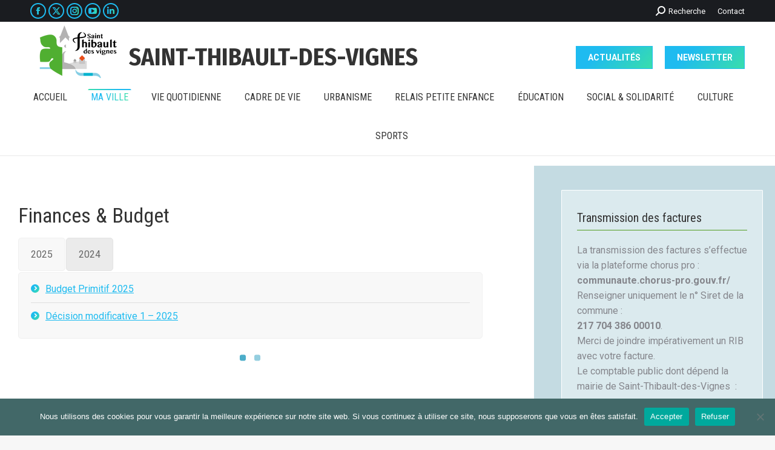

--- FILE ---
content_type: text/html; charset=UTF-8
request_url: https://www.saintthibaultdesvignes.fr/ma-ville/finances-et-budget/
body_size: 25515
content:
<!DOCTYPE html>
<!--[if !(IE 6) | !(IE 7) | !(IE 8)  ]><!-->
<html lang="fr-FR" class="no-js">
<!--<![endif]-->
<head>
	<meta charset="UTF-8" />
		<meta name="viewport" content="width=device-width, initial-scale=1, maximum-scale=1, user-scalable=0">
		<meta name="theme-color" content="#1ebbf0"/>	<link rel="profile" href="https://gmpg.org/xfn/11" />
	<meta name='robots' content='index, follow, max-image-preview:large, max-snippet:-1, max-video-preview:-1' />
	<style>img:is([sizes="auto" i], [sizes^="auto," i]) { contain-intrinsic-size: 3000px 1500px }</style>
	
	<!-- This site is optimized with the Yoast SEO plugin v24.9 - https://yoast.com/wordpress/plugins/seo/ -->
	<title>Finances &amp; Budget - Saint-Thibault des Vignes</title>
	<link rel="canonical" href="https://www.saintthibaultdesvignes.fr/ma-ville/finances-et-budget/" />
	<meta property="og:locale" content="fr_FR" />
	<meta property="og:type" content="article" />
	<meta property="og:title" content="Finances &amp; Budget - Saint-Thibault des Vignes" />
	<meta property="og:url" content="https://www.saintthibaultdesvignes.fr/ma-ville/finances-et-budget/" />
	<meta property="og:site_name" content="Saint-Thibault des Vignes" />
	<meta property="article:publisher" content="https://www.facebook.com/saintthibaultdesvignes/" />
	<meta property="article:modified_time" content="2025-06-12T08:52:56+00:00" />
	<meta name="twitter:card" content="summary_large_image" />
	<meta name="twitter:label1" content="Durée de lecture estimée" />
	<meta name="twitter:data1" content="10 minutes" />
	<script type="application/ld+json" class="yoast-schema-graph">{"@context":"https://schema.org","@graph":[{"@type":"WebPage","@id":"https://www.saintthibaultdesvignes.fr/ma-ville/finances-et-budget/","url":"https://www.saintthibaultdesvignes.fr/ma-ville/finances-et-budget/","name":"Finances & Budget - Saint-Thibault des Vignes","isPartOf":{"@id":"https://www.saintthibaultdesvignes.fr/#website"},"datePublished":"2021-01-28T07:28:15+00:00","dateModified":"2025-06-12T08:52:56+00:00","breadcrumb":{"@id":"https://www.saintthibaultdesvignes.fr/ma-ville/finances-et-budget/#breadcrumb"},"inLanguage":"fr-FR","potentialAction":[{"@type":"ReadAction","target":["https://www.saintthibaultdesvignes.fr/ma-ville/finances-et-budget/"]}]},{"@type":"BreadcrumbList","@id":"https://www.saintthibaultdesvignes.fr/ma-ville/finances-et-budget/#breadcrumb","itemListElement":[{"@type":"ListItem","position":1,"name":"Accueil","item":"https://www.saintthibaultdesvignes.fr/"},{"@type":"ListItem","position":2,"name":"MA VILLE","item":"https://www.saintthibaultdesvignes.fr/ma-ville/"},{"@type":"ListItem","position":3,"name":"Finances &#038; Budget"}]},{"@type":"WebSite","@id":"https://www.saintthibaultdesvignes.fr/#website","url":"https://www.saintthibaultdesvignes.fr/","name":"Saint-Thibault des Vignes","description":"","publisher":{"@id":"https://www.saintthibaultdesvignes.fr/#organization"},"potentialAction":[{"@type":"SearchAction","target":{"@type":"EntryPoint","urlTemplate":"https://www.saintthibaultdesvignes.fr/?s={search_term_string}"},"query-input":{"@type":"PropertyValueSpecification","valueRequired":true,"valueName":"search_term_string"}}],"inLanguage":"fr-FR"},{"@type":"Organization","@id":"https://www.saintthibaultdesvignes.fr/#organization","name":"Mairie de Saint-Thibault des Vignes","url":"https://www.saintthibaultdesvignes.fr/","logo":{"@type":"ImageObject","inLanguage":"fr-FR","@id":"https://www.saintthibaultdesvignes.fr/#/schema/logo/image/","url":"https://www.saintthibaultdesvignes.fr/wp-content/uploads/2019/08/0-LOGO-Officiel-Saint-Thibault-100px-Nov-2016.png","contentUrl":"https://www.saintthibaultdesvignes.fr/wp-content/uploads/2019/08/0-LOGO-Officiel-Saint-Thibault-100px-Nov-2016.png","width":133,"height":100,"caption":"Mairie de Saint-Thibault des Vignes"},"image":{"@id":"https://www.saintthibaultdesvignes.fr/#/schema/logo/image/"},"sameAs":["https://www.facebook.com/saintthibaultdesvignes/"]}]}</script>
	<!-- / Yoast SEO plugin. -->


<link rel='dns-prefetch' href='//www.googletagmanager.com' />
<link rel='dns-prefetch' href='//fonts.googleapis.com' />
<link rel="alternate" type="application/rss+xml" title="Saint-Thibault des Vignes &raquo; Flux" href="https://www.saintthibaultdesvignes.fr/feed/" />
<link rel="alternate" type="application/rss+xml" title="Saint-Thibault des Vignes &raquo; Flux des commentaires" href="https://www.saintthibaultdesvignes.fr/comments/feed/" />
<script>
window._wpemojiSettings = {"baseUrl":"https:\/\/s.w.org\/images\/core\/emoji\/16.0.1\/72x72\/","ext":".png","svgUrl":"https:\/\/s.w.org\/images\/core\/emoji\/16.0.1\/svg\/","svgExt":".svg","source":{"concatemoji":"https:\/\/www.saintthibaultdesvignes.fr\/wp-includes\/js\/wp-emoji-release.min.js?ver=6.8.3"}};
/*! This file is auto-generated */
!function(s,n){var o,i,e;function c(e){try{var t={supportTests:e,timestamp:(new Date).valueOf()};sessionStorage.setItem(o,JSON.stringify(t))}catch(e){}}function p(e,t,n){e.clearRect(0,0,e.canvas.width,e.canvas.height),e.fillText(t,0,0);var t=new Uint32Array(e.getImageData(0,0,e.canvas.width,e.canvas.height).data),a=(e.clearRect(0,0,e.canvas.width,e.canvas.height),e.fillText(n,0,0),new Uint32Array(e.getImageData(0,0,e.canvas.width,e.canvas.height).data));return t.every(function(e,t){return e===a[t]})}function u(e,t){e.clearRect(0,0,e.canvas.width,e.canvas.height),e.fillText(t,0,0);for(var n=e.getImageData(16,16,1,1),a=0;a<n.data.length;a++)if(0!==n.data[a])return!1;return!0}function f(e,t,n,a){switch(t){case"flag":return n(e,"\ud83c\udff3\ufe0f\u200d\u26a7\ufe0f","\ud83c\udff3\ufe0f\u200b\u26a7\ufe0f")?!1:!n(e,"\ud83c\udde8\ud83c\uddf6","\ud83c\udde8\u200b\ud83c\uddf6")&&!n(e,"\ud83c\udff4\udb40\udc67\udb40\udc62\udb40\udc65\udb40\udc6e\udb40\udc67\udb40\udc7f","\ud83c\udff4\u200b\udb40\udc67\u200b\udb40\udc62\u200b\udb40\udc65\u200b\udb40\udc6e\u200b\udb40\udc67\u200b\udb40\udc7f");case"emoji":return!a(e,"\ud83e\udedf")}return!1}function g(e,t,n,a){var r="undefined"!=typeof WorkerGlobalScope&&self instanceof WorkerGlobalScope?new OffscreenCanvas(300,150):s.createElement("canvas"),o=r.getContext("2d",{willReadFrequently:!0}),i=(o.textBaseline="top",o.font="600 32px Arial",{});return e.forEach(function(e){i[e]=t(o,e,n,a)}),i}function t(e){var t=s.createElement("script");t.src=e,t.defer=!0,s.head.appendChild(t)}"undefined"!=typeof Promise&&(o="wpEmojiSettingsSupports",i=["flag","emoji"],n.supports={everything:!0,everythingExceptFlag:!0},e=new Promise(function(e){s.addEventListener("DOMContentLoaded",e,{once:!0})}),new Promise(function(t){var n=function(){try{var e=JSON.parse(sessionStorage.getItem(o));if("object"==typeof e&&"number"==typeof e.timestamp&&(new Date).valueOf()<e.timestamp+604800&&"object"==typeof e.supportTests)return e.supportTests}catch(e){}return null}();if(!n){if("undefined"!=typeof Worker&&"undefined"!=typeof OffscreenCanvas&&"undefined"!=typeof URL&&URL.createObjectURL&&"undefined"!=typeof Blob)try{var e="postMessage("+g.toString()+"("+[JSON.stringify(i),f.toString(),p.toString(),u.toString()].join(",")+"));",a=new Blob([e],{type:"text/javascript"}),r=new Worker(URL.createObjectURL(a),{name:"wpTestEmojiSupports"});return void(r.onmessage=function(e){c(n=e.data),r.terminate(),t(n)})}catch(e){}c(n=g(i,f,p,u))}t(n)}).then(function(e){for(var t in e)n.supports[t]=e[t],n.supports.everything=n.supports.everything&&n.supports[t],"flag"!==t&&(n.supports.everythingExceptFlag=n.supports.everythingExceptFlag&&n.supports[t]);n.supports.everythingExceptFlag=n.supports.everythingExceptFlag&&!n.supports.flag,n.DOMReady=!1,n.readyCallback=function(){n.DOMReady=!0}}).then(function(){return e}).then(function(){var e;n.supports.everything||(n.readyCallback(),(e=n.source||{}).concatemoji?t(e.concatemoji):e.wpemoji&&e.twemoji&&(t(e.twemoji),t(e.wpemoji)))}))}((window,document),window._wpemojiSettings);
</script>
<style id="woo-sctr-frontend-countdown-style" type="text/css">.woo-sctr-shortcode-wrap-wrap.woo-sctr-shortcode-wrap-wrap-salescountdowntimer.woo-sctr-shortcode-wrap-wrap-inline{color:#000000;padding:2px;}.woo-sctr-shortcode-wrap-wrap.woo-sctr-shortcode-wrap-wrap-salescountdowntimer .woo-sctr-shortcode-countdown-1 .woo-sctr-shortcode-countdown-value,.woo-sctr-shortcode-wrap-wrap.woo-sctr-shortcode-wrap-wrap-salescountdowntimer .woo-sctr-shortcode-countdown-1 .woo-sctr-shortcode-countdown-value-container{color:#ffb600;font-size:28px;}.woo-sctr-shortcode-wrap-wrap.woo-sctr-shortcode-wrap-wrap-salescountdowntimer .woo-sctr-shortcode-countdown-1 .woo-sctr-shortcode-countdown-text{font-size:12px;}</style><style id='wp-emoji-styles-inline-css'>

	img.wp-smiley, img.emoji {
		display: inline !important;
		border: none !important;
		box-shadow: none !important;
		height: 1em !important;
		width: 1em !important;
		margin: 0 0.07em !important;
		vertical-align: -0.1em !important;
		background: none !important;
		padding: 0 !important;
	}
</style>
<link rel='stylesheet' id='wp-block-library-css' href='https://www.saintthibaultdesvignes.fr/wp-includes/css/dist/block-library/style.min.css?ver=6.8.3' media='all' />
<style id='wp-block-library-theme-inline-css'>
.wp-block-audio :where(figcaption){color:#555;font-size:13px;text-align:center}.is-dark-theme .wp-block-audio :where(figcaption){color:#ffffffa6}.wp-block-audio{margin:0 0 1em}.wp-block-code{border:1px solid #ccc;border-radius:4px;font-family:Menlo,Consolas,monaco,monospace;padding:.8em 1em}.wp-block-embed :where(figcaption){color:#555;font-size:13px;text-align:center}.is-dark-theme .wp-block-embed :where(figcaption){color:#ffffffa6}.wp-block-embed{margin:0 0 1em}.blocks-gallery-caption{color:#555;font-size:13px;text-align:center}.is-dark-theme .blocks-gallery-caption{color:#ffffffa6}:root :where(.wp-block-image figcaption){color:#555;font-size:13px;text-align:center}.is-dark-theme :root :where(.wp-block-image figcaption){color:#ffffffa6}.wp-block-image{margin:0 0 1em}.wp-block-pullquote{border-bottom:4px solid;border-top:4px solid;color:currentColor;margin-bottom:1.75em}.wp-block-pullquote cite,.wp-block-pullquote footer,.wp-block-pullquote__citation{color:currentColor;font-size:.8125em;font-style:normal;text-transform:uppercase}.wp-block-quote{border-left:.25em solid;margin:0 0 1.75em;padding-left:1em}.wp-block-quote cite,.wp-block-quote footer{color:currentColor;font-size:.8125em;font-style:normal;position:relative}.wp-block-quote:where(.has-text-align-right){border-left:none;border-right:.25em solid;padding-left:0;padding-right:1em}.wp-block-quote:where(.has-text-align-center){border:none;padding-left:0}.wp-block-quote.is-large,.wp-block-quote.is-style-large,.wp-block-quote:where(.is-style-plain){border:none}.wp-block-search .wp-block-search__label{font-weight:700}.wp-block-search__button{border:1px solid #ccc;padding:.375em .625em}:where(.wp-block-group.has-background){padding:1.25em 2.375em}.wp-block-separator.has-css-opacity{opacity:.4}.wp-block-separator{border:none;border-bottom:2px solid;margin-left:auto;margin-right:auto}.wp-block-separator.has-alpha-channel-opacity{opacity:1}.wp-block-separator:not(.is-style-wide):not(.is-style-dots){width:100px}.wp-block-separator.has-background:not(.is-style-dots){border-bottom:none;height:1px}.wp-block-separator.has-background:not(.is-style-wide):not(.is-style-dots){height:2px}.wp-block-table{margin:0 0 1em}.wp-block-table td,.wp-block-table th{word-break:normal}.wp-block-table :where(figcaption){color:#555;font-size:13px;text-align:center}.is-dark-theme .wp-block-table :where(figcaption){color:#ffffffa6}.wp-block-video :where(figcaption){color:#555;font-size:13px;text-align:center}.is-dark-theme .wp-block-video :where(figcaption){color:#ffffffa6}.wp-block-video{margin:0 0 1em}:root :where(.wp-block-template-part.has-background){margin-bottom:0;margin-top:0;padding:1.25em 2.375em}
</style>
<style id='classic-theme-styles-inline-css'>
/*! This file is auto-generated */
.wp-block-button__link{color:#fff;background-color:#32373c;border-radius:9999px;box-shadow:none;text-decoration:none;padding:calc(.667em + 2px) calc(1.333em + 2px);font-size:1.125em}.wp-block-file__button{background:#32373c;color:#fff;text-decoration:none}
</style>
<link rel='stylesheet' id='html5-player-vimeo-style-css' href='https://www.saintthibaultdesvignes.fr/wp-content/plugins/html5-video-player/build/blocks/view.css?ver=6.8.3' media='all' />
<style id='global-styles-inline-css'>
:root{--wp--preset--aspect-ratio--square: 1;--wp--preset--aspect-ratio--4-3: 4/3;--wp--preset--aspect-ratio--3-4: 3/4;--wp--preset--aspect-ratio--3-2: 3/2;--wp--preset--aspect-ratio--2-3: 2/3;--wp--preset--aspect-ratio--16-9: 16/9;--wp--preset--aspect-ratio--9-16: 9/16;--wp--preset--color--black: #000000;--wp--preset--color--cyan-bluish-gray: #abb8c3;--wp--preset--color--white: #FFF;--wp--preset--color--pale-pink: #f78da7;--wp--preset--color--vivid-red: #cf2e2e;--wp--preset--color--luminous-vivid-orange: #ff6900;--wp--preset--color--luminous-vivid-amber: #fcb900;--wp--preset--color--light-green-cyan: #7bdcb5;--wp--preset--color--vivid-green-cyan: #00d084;--wp--preset--color--pale-cyan-blue: #8ed1fc;--wp--preset--color--vivid-cyan-blue: #0693e3;--wp--preset--color--vivid-purple: #9b51e0;--wp--preset--color--accent: #1ebbf0;--wp--preset--color--dark-gray: #111;--wp--preset--color--light-gray: #767676;--wp--preset--gradient--vivid-cyan-blue-to-vivid-purple: linear-gradient(135deg,rgba(6,147,227,1) 0%,rgb(155,81,224) 100%);--wp--preset--gradient--light-green-cyan-to-vivid-green-cyan: linear-gradient(135deg,rgb(122,220,180) 0%,rgb(0,208,130) 100%);--wp--preset--gradient--luminous-vivid-amber-to-luminous-vivid-orange: linear-gradient(135deg,rgba(252,185,0,1) 0%,rgba(255,105,0,1) 100%);--wp--preset--gradient--luminous-vivid-orange-to-vivid-red: linear-gradient(135deg,rgba(255,105,0,1) 0%,rgb(207,46,46) 100%);--wp--preset--gradient--very-light-gray-to-cyan-bluish-gray: linear-gradient(135deg,rgb(238,238,238) 0%,rgb(169,184,195) 100%);--wp--preset--gradient--cool-to-warm-spectrum: linear-gradient(135deg,rgb(74,234,220) 0%,rgb(151,120,209) 20%,rgb(207,42,186) 40%,rgb(238,44,130) 60%,rgb(251,105,98) 80%,rgb(254,248,76) 100%);--wp--preset--gradient--blush-light-purple: linear-gradient(135deg,rgb(255,206,236) 0%,rgb(152,150,240) 100%);--wp--preset--gradient--blush-bordeaux: linear-gradient(135deg,rgb(254,205,165) 0%,rgb(254,45,45) 50%,rgb(107,0,62) 100%);--wp--preset--gradient--luminous-dusk: linear-gradient(135deg,rgb(255,203,112) 0%,rgb(199,81,192) 50%,rgb(65,88,208) 100%);--wp--preset--gradient--pale-ocean: linear-gradient(135deg,rgb(255,245,203) 0%,rgb(182,227,212) 50%,rgb(51,167,181) 100%);--wp--preset--gradient--electric-grass: linear-gradient(135deg,rgb(202,248,128) 0%,rgb(113,206,126) 100%);--wp--preset--gradient--midnight: linear-gradient(135deg,rgb(2,3,129) 0%,rgb(40,116,252) 100%);--wp--preset--font-size--small: 13px;--wp--preset--font-size--medium: 20px;--wp--preset--font-size--large: 36px;--wp--preset--font-size--x-large: 42px;--wp--preset--spacing--20: 0.44rem;--wp--preset--spacing--30: 0.67rem;--wp--preset--spacing--40: 1rem;--wp--preset--spacing--50: 1.5rem;--wp--preset--spacing--60: 2.25rem;--wp--preset--spacing--70: 3.38rem;--wp--preset--spacing--80: 5.06rem;--wp--preset--shadow--natural: 6px 6px 9px rgba(0, 0, 0, 0.2);--wp--preset--shadow--deep: 12px 12px 50px rgba(0, 0, 0, 0.4);--wp--preset--shadow--sharp: 6px 6px 0px rgba(0, 0, 0, 0.2);--wp--preset--shadow--outlined: 6px 6px 0px -3px rgba(255, 255, 255, 1), 6px 6px rgba(0, 0, 0, 1);--wp--preset--shadow--crisp: 6px 6px 0px rgba(0, 0, 0, 1);}:where(.is-layout-flex){gap: 0.5em;}:where(.is-layout-grid){gap: 0.5em;}body .is-layout-flex{display: flex;}.is-layout-flex{flex-wrap: wrap;align-items: center;}.is-layout-flex > :is(*, div){margin: 0;}body .is-layout-grid{display: grid;}.is-layout-grid > :is(*, div){margin: 0;}:where(.wp-block-columns.is-layout-flex){gap: 2em;}:where(.wp-block-columns.is-layout-grid){gap: 2em;}:where(.wp-block-post-template.is-layout-flex){gap: 1.25em;}:where(.wp-block-post-template.is-layout-grid){gap: 1.25em;}.has-black-color{color: var(--wp--preset--color--black) !important;}.has-cyan-bluish-gray-color{color: var(--wp--preset--color--cyan-bluish-gray) !important;}.has-white-color{color: var(--wp--preset--color--white) !important;}.has-pale-pink-color{color: var(--wp--preset--color--pale-pink) !important;}.has-vivid-red-color{color: var(--wp--preset--color--vivid-red) !important;}.has-luminous-vivid-orange-color{color: var(--wp--preset--color--luminous-vivid-orange) !important;}.has-luminous-vivid-amber-color{color: var(--wp--preset--color--luminous-vivid-amber) !important;}.has-light-green-cyan-color{color: var(--wp--preset--color--light-green-cyan) !important;}.has-vivid-green-cyan-color{color: var(--wp--preset--color--vivid-green-cyan) !important;}.has-pale-cyan-blue-color{color: var(--wp--preset--color--pale-cyan-blue) !important;}.has-vivid-cyan-blue-color{color: var(--wp--preset--color--vivid-cyan-blue) !important;}.has-vivid-purple-color{color: var(--wp--preset--color--vivid-purple) !important;}.has-black-background-color{background-color: var(--wp--preset--color--black) !important;}.has-cyan-bluish-gray-background-color{background-color: var(--wp--preset--color--cyan-bluish-gray) !important;}.has-white-background-color{background-color: var(--wp--preset--color--white) !important;}.has-pale-pink-background-color{background-color: var(--wp--preset--color--pale-pink) !important;}.has-vivid-red-background-color{background-color: var(--wp--preset--color--vivid-red) !important;}.has-luminous-vivid-orange-background-color{background-color: var(--wp--preset--color--luminous-vivid-orange) !important;}.has-luminous-vivid-amber-background-color{background-color: var(--wp--preset--color--luminous-vivid-amber) !important;}.has-light-green-cyan-background-color{background-color: var(--wp--preset--color--light-green-cyan) !important;}.has-vivid-green-cyan-background-color{background-color: var(--wp--preset--color--vivid-green-cyan) !important;}.has-pale-cyan-blue-background-color{background-color: var(--wp--preset--color--pale-cyan-blue) !important;}.has-vivid-cyan-blue-background-color{background-color: var(--wp--preset--color--vivid-cyan-blue) !important;}.has-vivid-purple-background-color{background-color: var(--wp--preset--color--vivid-purple) !important;}.has-black-border-color{border-color: var(--wp--preset--color--black) !important;}.has-cyan-bluish-gray-border-color{border-color: var(--wp--preset--color--cyan-bluish-gray) !important;}.has-white-border-color{border-color: var(--wp--preset--color--white) !important;}.has-pale-pink-border-color{border-color: var(--wp--preset--color--pale-pink) !important;}.has-vivid-red-border-color{border-color: var(--wp--preset--color--vivid-red) !important;}.has-luminous-vivid-orange-border-color{border-color: var(--wp--preset--color--luminous-vivid-orange) !important;}.has-luminous-vivid-amber-border-color{border-color: var(--wp--preset--color--luminous-vivid-amber) !important;}.has-light-green-cyan-border-color{border-color: var(--wp--preset--color--light-green-cyan) !important;}.has-vivid-green-cyan-border-color{border-color: var(--wp--preset--color--vivid-green-cyan) !important;}.has-pale-cyan-blue-border-color{border-color: var(--wp--preset--color--pale-cyan-blue) !important;}.has-vivid-cyan-blue-border-color{border-color: var(--wp--preset--color--vivid-cyan-blue) !important;}.has-vivid-purple-border-color{border-color: var(--wp--preset--color--vivid-purple) !important;}.has-vivid-cyan-blue-to-vivid-purple-gradient-background{background: var(--wp--preset--gradient--vivid-cyan-blue-to-vivid-purple) !important;}.has-light-green-cyan-to-vivid-green-cyan-gradient-background{background: var(--wp--preset--gradient--light-green-cyan-to-vivid-green-cyan) !important;}.has-luminous-vivid-amber-to-luminous-vivid-orange-gradient-background{background: var(--wp--preset--gradient--luminous-vivid-amber-to-luminous-vivid-orange) !important;}.has-luminous-vivid-orange-to-vivid-red-gradient-background{background: var(--wp--preset--gradient--luminous-vivid-orange-to-vivid-red) !important;}.has-very-light-gray-to-cyan-bluish-gray-gradient-background{background: var(--wp--preset--gradient--very-light-gray-to-cyan-bluish-gray) !important;}.has-cool-to-warm-spectrum-gradient-background{background: var(--wp--preset--gradient--cool-to-warm-spectrum) !important;}.has-blush-light-purple-gradient-background{background: var(--wp--preset--gradient--blush-light-purple) !important;}.has-blush-bordeaux-gradient-background{background: var(--wp--preset--gradient--blush-bordeaux) !important;}.has-luminous-dusk-gradient-background{background: var(--wp--preset--gradient--luminous-dusk) !important;}.has-pale-ocean-gradient-background{background: var(--wp--preset--gradient--pale-ocean) !important;}.has-electric-grass-gradient-background{background: var(--wp--preset--gradient--electric-grass) !important;}.has-midnight-gradient-background{background: var(--wp--preset--gradient--midnight) !important;}.has-small-font-size{font-size: var(--wp--preset--font-size--small) !important;}.has-medium-font-size{font-size: var(--wp--preset--font-size--medium) !important;}.has-large-font-size{font-size: var(--wp--preset--font-size--large) !important;}.has-x-large-font-size{font-size: var(--wp--preset--font-size--x-large) !important;}
:where(.wp-block-post-template.is-layout-flex){gap: 1.25em;}:where(.wp-block-post-template.is-layout-grid){gap: 1.25em;}
:where(.wp-block-columns.is-layout-flex){gap: 2em;}:where(.wp-block-columns.is-layout-grid){gap: 2em;}
:root :where(.wp-block-pullquote){font-size: 1.5em;line-height: 1.6;}
</style>
<link rel='stylesheet' id='contact-form-7-css' href='https://www.saintthibaultdesvignes.fr/wp-content/plugins/contact-form-7/includes/css/styles.css?ver=6.0.4' media='all' />
<link rel='stylesheet' id='cookie-notice-front-css' href='https://www.saintthibaultdesvignes.fr/wp-content/plugins/cookie-notice/css/front.min.css?ver=2.5.5' media='all' />
<link rel='stylesheet' id='wpccp-css' href='https://www.saintthibaultdesvignes.fr/wp-content/plugins/wp-content-copy-protection/assets/css/style.min.css?ver=1690810924' media='all' />
<link rel='stylesheet' id='gpls-wpsctr-simple-countdown-timer-front-flipdown-css-css' href='https://www.saintthibaultdesvignes.fr/wp-content/plugins/simple-countdown/assets/libs/flipdown.min.css?ver=1.0.3' media='all' />
<link rel='stylesheet' id='the7-font-css' href='https://www.saintthibaultdesvignes.fr/wp-content/themes/dt-the7/fonts/icomoon-the7-font/icomoon-the7-font.min.css?ver=11.16.0.1' media='all' />
<link rel='stylesheet' id='the7-awesome-fonts-css' href='https://www.saintthibaultdesvignes.fr/wp-content/themes/dt-the7/fonts/FontAwesome/css/all.min.css?ver=11.16.0.1' media='all' />
<link rel='stylesheet' id='the7-awesome-fonts-back-css' href='https://www.saintthibaultdesvignes.fr/wp-content/themes/dt-the7/fonts/FontAwesome/back-compat.min.css?ver=11.16.0.1' media='all' />
<link rel='stylesheet' id='the7-icomoon-font-awesome-14x14-css' href='https://www.saintthibaultdesvignes.fr/wp-content/uploads/smile_fonts/icomoon-font-awesome-14x14/icomoon-font-awesome-14x14.css?ver=6.8.3' media='all' />
<link rel='stylesheet' id='js_composer_front-css' href='//www.saintthibaultdesvignes.fr/wp-content/uploads/js_composer/js_composer_front_custom.css?ver=6.6.0.1' media='all' />
<link rel='stylesheet' id='dt-web-fonts-css' href='https://fonts.googleapis.com/css?family=Roboto:400,600,700%7CFira+Sans+Condensed:400,600,700%7CRoboto+Condensed:400,600,700%7COpen+Sans:400,600,700' media='all' />
<link rel='stylesheet' id='dt-main-css' href='https://www.saintthibaultdesvignes.fr/wp-content/themes/dt-the7/css/main.min.css?ver=11.16.0.1' media='all' />
<style id='dt-main-inline-css'>
body #load {
  display: block;
  height: 100%;
  overflow: hidden;
  position: fixed;
  width: 100%;
  z-index: 9901;
  opacity: 1;
  visibility: visible;
  transition: all .35s ease-out;
}
.load-wrap {
  width: 100%;
  height: 100%;
  background-position: center center;
  background-repeat: no-repeat;
  text-align: center;
  display: -ms-flexbox;
  display: -ms-flex;
  display: flex;
  -ms-align-items: center;
  -ms-flex-align: center;
  align-items: center;
  -ms-flex-flow: column wrap;
  flex-flow: column wrap;
  -ms-flex-pack: center;
  -ms-justify-content: center;
  justify-content: center;
}
.load-wrap > svg {
  position: absolute;
  top: 50%;
  left: 50%;
  transform: translate(-50%,-50%);
}
#load {
  background: var(--the7-elementor-beautiful-loading-bg,#ffffff);
  --the7-beautiful-spinner-color2: var(--the7-beautiful-spinner-color,rgba(51,51,51,0.3));
}

</style>
<link rel='stylesheet' id='the7-custom-scrollbar-css' href='https://www.saintthibaultdesvignes.fr/wp-content/themes/dt-the7/lib/custom-scrollbar/custom-scrollbar.min.css?ver=11.16.0.1' media='all' />
<link rel='stylesheet' id='the7-wpbakery-css' href='https://www.saintthibaultdesvignes.fr/wp-content/themes/dt-the7/css/wpbakery.min.css?ver=11.16.0.1' media='all' />
<link rel='stylesheet' id='the7-core-css' href='https://www.saintthibaultdesvignes.fr/wp-content/plugins/dt-the7-core/assets/css/post-type.min.css?ver=2.7.10' media='all' />
<link rel='stylesheet' id='the7-css-vars-css' href='https://www.saintthibaultdesvignes.fr/wp-content/uploads/the7-css/css-vars.css?ver=b0743cbc254e' media='all' />
<link rel='stylesheet' id='dt-custom-css' href='https://www.saintthibaultdesvignes.fr/wp-content/uploads/the7-css/custom.css?ver=b0743cbc254e' media='all' />
<link rel='stylesheet' id='dt-media-css' href='https://www.saintthibaultdesvignes.fr/wp-content/uploads/the7-css/media.css?ver=b0743cbc254e' media='all' />
<link rel='stylesheet' id='the7-mega-menu-css' href='https://www.saintthibaultdesvignes.fr/wp-content/uploads/the7-css/mega-menu.css?ver=b0743cbc254e' media='all' />
<link rel='stylesheet' id='the7-elements-albums-portfolio-css' href='https://www.saintthibaultdesvignes.fr/wp-content/uploads/the7-css/the7-elements-albums-portfolio.css?ver=b0743cbc254e' media='all' />
<link rel='stylesheet' id='the7-elements-css' href='https://www.saintthibaultdesvignes.fr/wp-content/uploads/the7-css/post-type-dynamic.css?ver=b0743cbc254e' media='all' />
<link rel='stylesheet' id='style-css' href='https://www.saintthibaultdesvignes.fr/wp-content/themes/dt-the7/style.css?ver=11.16.0.1' media='all' />
<link rel='stylesheet' id='ultimate-vc-addons-style-css' href='https://www.saintthibaultdesvignes.fr/wp-content/plugins/Ultimate_VC_Addons/assets/min-css/style.min.css?ver=3.19.22' media='all' />
<link rel='stylesheet' id='ultimate-vc-addons-headings-style-css' href='https://www.saintthibaultdesvignes.fr/wp-content/plugins/Ultimate_VC_Addons/assets/min-css/headings.min.css?ver=3.19.22' media='all' />
<link rel='stylesheet' id='um_modal-css' href='https://www.saintthibaultdesvignes.fr/wp-content/plugins/ultimate-member/assets/css/um-modal.min.css?ver=2.8.6' media='all' />
<link rel='stylesheet' id='um_ui-css' href='https://www.saintthibaultdesvignes.fr/wp-content/plugins/ultimate-member/assets/libs/jquery-ui/jquery-ui.min.css?ver=1.13.2' media='all' />
<link rel='stylesheet' id='um_tipsy-css' href='https://www.saintthibaultdesvignes.fr/wp-content/plugins/ultimate-member/assets/libs/tipsy/tipsy.min.css?ver=1.0.0a' media='all' />
<link rel='stylesheet' id='um_raty-css' href='https://www.saintthibaultdesvignes.fr/wp-content/plugins/ultimate-member/assets/libs/raty/um-raty.min.css?ver=2.6.0' media='all' />
<link rel='stylesheet' id='select2-css' href='https://www.saintthibaultdesvignes.fr/wp-content/plugins/ultimate-member/assets/libs/select2/select2.min.css?ver=4.0.13' media='all' />
<link rel='stylesheet' id='um_fileupload-css' href='https://www.saintthibaultdesvignes.fr/wp-content/plugins/ultimate-member/assets/css/um-fileupload.min.css?ver=2.8.6' media='all' />
<link rel='stylesheet' id='um_confirm-css' href='https://www.saintthibaultdesvignes.fr/wp-content/plugins/ultimate-member/assets/libs/um-confirm/um-confirm.min.css?ver=1.0' media='all' />
<link rel='stylesheet' id='um_datetime-css' href='https://www.saintthibaultdesvignes.fr/wp-content/plugins/ultimate-member/assets/libs/pickadate/default.min.css?ver=3.6.2' media='all' />
<link rel='stylesheet' id='um_datetime_date-css' href='https://www.saintthibaultdesvignes.fr/wp-content/plugins/ultimate-member/assets/libs/pickadate/default.date.min.css?ver=3.6.2' media='all' />
<link rel='stylesheet' id='um_datetime_time-css' href='https://www.saintthibaultdesvignes.fr/wp-content/plugins/ultimate-member/assets/libs/pickadate/default.time.min.css?ver=3.6.2' media='all' />
<link rel='stylesheet' id='um_fonticons_ii-css' href='https://www.saintthibaultdesvignes.fr/wp-content/plugins/ultimate-member/assets/libs/legacy/fonticons/fonticons-ii.min.css?ver=2.8.6' media='all' />
<link rel='stylesheet' id='um_fonticons_fa-css' href='https://www.saintthibaultdesvignes.fr/wp-content/plugins/ultimate-member/assets/libs/legacy/fonticons/fonticons-fa.min.css?ver=2.8.6' media='all' />
<link rel='stylesheet' id='um_fontawesome-css' href='https://www.saintthibaultdesvignes.fr/wp-content/plugins/ultimate-member/assets/css/um-fontawesome.min.css?ver=6.5.2' media='all' />
<link rel='stylesheet' id='um_common-css' href='https://www.saintthibaultdesvignes.fr/wp-content/plugins/ultimate-member/assets/css/common.min.css?ver=2.8.6' media='all' />
<link rel='stylesheet' id='um_responsive-css' href='https://www.saintthibaultdesvignes.fr/wp-content/plugins/ultimate-member/assets/css/um-responsive.min.css?ver=2.8.6' media='all' />
<link rel='stylesheet' id='um_styles-css' href='https://www.saintthibaultdesvignes.fr/wp-content/plugins/ultimate-member/assets/css/um-styles.min.css?ver=2.8.6' media='all' />
<link rel='stylesheet' id='um_crop-css' href='https://www.saintthibaultdesvignes.fr/wp-content/plugins/ultimate-member/assets/libs/cropper/cropper.min.css?ver=1.6.1' media='all' />
<link rel='stylesheet' id='um_profile-css' href='https://www.saintthibaultdesvignes.fr/wp-content/plugins/ultimate-member/assets/css/um-profile.min.css?ver=2.8.6' media='all' />
<link rel='stylesheet' id='um_account-css' href='https://www.saintthibaultdesvignes.fr/wp-content/plugins/ultimate-member/assets/css/um-account.min.css?ver=2.8.6' media='all' />
<link rel='stylesheet' id='um_misc-css' href='https://www.saintthibaultdesvignes.fr/wp-content/plugins/ultimate-member/assets/css/um-misc.min.css?ver=2.8.6' media='all' />
<link rel='stylesheet' id='um_default_css-css' href='https://www.saintthibaultdesvignes.fr/wp-content/plugins/ultimate-member/assets/css/um-old-default.min.css?ver=2.8.6' media='all' />
<script src="https://www.saintthibaultdesvignes.fr/wp-includes/js/jquery/jquery.min.js?ver=3.7.1" id="jquery-core-js"></script>
<script src="https://www.saintthibaultdesvignes.fr/wp-includes/js/jquery/jquery-migrate.min.js?ver=3.4.1" id="jquery-migrate-js"></script>
<script id="cookie-notice-front-js-before">
var cnArgs = {"ajaxUrl":"https:\/\/www.saintthibaultdesvignes.fr\/wp-admin\/admin-ajax.php","nonce":"45a7e602a0","hideEffect":"fade","position":"bottom","onScroll":false,"onScrollOffset":100,"onClick":false,"cookieName":"cookie_notice_accepted","cookieTime":86400,"cookieTimeRejected":86400,"globalCookie":false,"redirection":true,"cache":true,"revokeCookies":false,"revokeCookiesOpt":"automatic"};
</script>
<script src="https://www.saintthibaultdesvignes.fr/wp-content/plugins/cookie-notice/js/front.min.js?ver=2.5.5" id="cookie-notice-front-js"></script>
<script id="dt-above-fold-js-extra">
var dtLocal = {"themeUrl":"https:\/\/www.saintthibaultdesvignes.fr\/wp-content\/themes\/dt-the7","passText":"Pour voir ce contenu, entrer le mots de passe:","moreButtonText":{"loading":"Chargement ...","loadMore":"Charger la suite"},"postID":"16936","ajaxurl":"https:\/\/www.saintthibaultdesvignes.fr\/wp-admin\/admin-ajax.php","REST":{"baseUrl":"https:\/\/www.saintthibaultdesvignes.fr\/wp-json\/the7\/v1","endpoints":{"sendMail":"\/send-mail"}},"contactMessages":{"required":"One or more fields have an error. Please check and try again.","terms":"Veuillez accepter la politique de confidentialit\u00e9.","fillTheCaptchaError":"Veuillez remplir le captcha."},"captchaSiteKey":"","ajaxNonce":"2423da4218","pageData":{"type":"page","template":"page","layout":null},"themeSettings":{"smoothScroll":"off","lazyLoading":false,"desktopHeader":{"height":180},"ToggleCaptionEnabled":"disabled","ToggleCaption":"Navigation","floatingHeader":{"showAfter":150,"showMenu":true,"height":60,"logo":{"showLogo":true,"html":"","url":"https:\/\/www.saintthibaultdesvignes.fr\/"}},"topLine":{"floatingTopLine":{"logo":{"showLogo":false,"html":""}}},"mobileHeader":{"firstSwitchPoint":1070,"secondSwitchPoint":778,"firstSwitchPointHeight":60,"secondSwitchPointHeight":60,"mobileToggleCaptionEnabled":"disabled","mobileToggleCaption":"Menu"},"stickyMobileHeaderFirstSwitch":{"logo":{"html":"<img class=\" preload-me\" src=\"https:\/\/www.saintthibaultdesvignes.fr\/wp-content\/uploads\/2020\/07\/STV_80x60.png\" srcset=\"https:\/\/www.saintthibaultdesvignes.fr\/wp-content\/uploads\/2020\/07\/STV_80x60.png 80w\" width=\"80\" height=\"60\"   sizes=\"80px\" alt=\"Saint-Thibault des Vignes\" \/>"}},"stickyMobileHeaderSecondSwitch":{"logo":{"html":"<img class=\" preload-me\" src=\"https:\/\/www.saintthibaultdesvignes.fr\/wp-content\/uploads\/2020\/07\/STV_80x60.png\" srcset=\"https:\/\/www.saintthibaultdesvignes.fr\/wp-content\/uploads\/2020\/07\/STV_80x60.png 80w\" width=\"80\" height=\"60\"   sizes=\"80px\" alt=\"Saint-Thibault des Vignes\" \/>"}},"sidebar":{"switchPoint":992},"boxedWidth":"1340px"},"VCMobileScreenWidth":"778"};
var dtShare = {"shareButtonText":{"facebook":"Partager sur Facebook","twitter":"Share on X","pinterest":"Partager sur Pinterest","linkedin":"Partager sur Linkedin","whatsapp":"Partager sur Whatsapp"},"overlayOpacity":"85"};
</script>
<script src="https://www.saintthibaultdesvignes.fr/wp-content/themes/dt-the7/js/above-the-fold.min.js?ver=11.16.0.1" id="dt-above-fold-js"></script>

<!-- Extrait de code de la balise Google (gtag.js) ajouté par Site Kit -->

<!-- Extrait Google Analytics ajouté par Site Kit -->
<script src="https://www.googletagmanager.com/gtag/js?id=G-K91KLYGQK0" id="google_gtagjs-js" async></script>
<script id="google_gtagjs-js-after">
window.dataLayer = window.dataLayer || [];function gtag(){dataLayer.push(arguments);}
gtag("set","linker",{"domains":["www.saintthibaultdesvignes.fr"]});
gtag("js", new Date());
gtag("set", "developer_id.dZTNiMT", true);
gtag("config", "G-K91KLYGQK0");
</script>

<!-- Extrait de code de la balise Google de fin (gtag.js) ajouté par Site Kit -->
<script src="https://www.saintthibaultdesvignes.fr/wp-content/plugins/Ultimate_VC_Addons/assets/min-js/ultimate-params.min.js?ver=3.19.22" id="ultimate-vc-addons-params-js"></script>
<script src="https://www.saintthibaultdesvignes.fr/wp-content/plugins/Ultimate_VC_Addons/assets/min-js/headings.min.js?ver=3.19.22" id="ultimate-vc-addons-headings-script-js"></script>
<script src="https://www.saintthibaultdesvignes.fr/wp-content/plugins/ultimate-member/assets/js/um-gdpr.min.js?ver=2.8.6" id="um-gdpr-js"></script>
<link rel="https://api.w.org/" href="https://www.saintthibaultdesvignes.fr/wp-json/" /><link rel="alternate" title="JSON" type="application/json" href="https://www.saintthibaultdesvignes.fr/wp-json/wp/v2/pages/16936" /><link rel="EditURI" type="application/rsd+xml" title="RSD" href="https://www.saintthibaultdesvignes.fr/xmlrpc.php?rsd" />
<meta name="generator" content="WordPress 6.8.3" />
<link rel='shortlink' href='https://www.saintthibaultdesvignes.fr/?p=16936' />
<link rel="alternate" title="oEmbed (JSON)" type="application/json+oembed" href="https://www.saintthibaultdesvignes.fr/wp-json/oembed/1.0/embed?url=https%3A%2F%2Fwww.saintthibaultdesvignes.fr%2Fma-ville%2Ffinances-et-budget%2F" />
<link rel="alternate" title="oEmbed (XML)" type="text/xml+oembed" href="https://www.saintthibaultdesvignes.fr/wp-json/oembed/1.0/embed?url=https%3A%2F%2Fwww.saintthibaultdesvignes.fr%2Fma-ville%2Ffinances-et-budget%2F&#038;format=xml" />
 <style> #h5vpQuickPlayer { width: 100%; max-width: 100%; margin: 0 auto; } </style> <meta name="generator" content="Site Kit by Google 1.147.0" /><script>
	function expand(param) {
		param.style.display = (param.style.display == "none") ? "block" : "none";
	}
	function read_toggle(id, more, less) {
		el = document.getElementById("readlink" + id);
		el.innerHTML = (el.innerHTML == more) ? less : more;
		expand(document.getElementById("read" + id));
	}
	</script>		<style type="text/css">
			.um_request_name {
				display: none !important;
			}
		</style>
	<meta name="generator" content="Powered by WPBakery Page Builder - drag and drop page builder for WordPress."/>
<style type="text/css">.broken_link, a.broken_link {
	text-decoration: line-through;
}</style><meta name="generator" content="Powered by Slider Revolution 6.7.18 - responsive, Mobile-Friendly Slider Plugin for WordPress with comfortable drag and drop interface." />
<script type="text/javascript" id="the7-loader-script">
document.addEventListener("DOMContentLoaded", function(event) {
	var load = document.getElementById("load");
	if(!load.classList.contains('loader-removed')){
		var removeLoading = setTimeout(function() {
			load.className += " loader-removed";
		}, 300);
	}
});
</script>
		<link rel="icon" href="https://www.saintthibaultdesvignes.fr/wp-content/uploads/2020/06/favicon.png" type="image/png" sizes="16x16"/><style type="text/css">

*[id^='readlink'] {
 font-weight: ;
 color: ;
 background: ;
 padding: ;
 border-bottom:  solid ;
 -webkit-box-shadow: none !important;
 box-shadow: none !important;
 -webkit-transition: none !important;
}

*[id^='readlink']:hover {
 font-weight: ;
 color: ;
 padding: ;
 border-bottom:  solid ;
}

*[id^='readlink']:focus {
 outline: none;
 color: ;
}

</style>
<script>function setREVStartSize(e){
			//window.requestAnimationFrame(function() {
				window.RSIW = window.RSIW===undefined ? window.innerWidth : window.RSIW;
				window.RSIH = window.RSIH===undefined ? window.innerHeight : window.RSIH;
				try {
					var pw = document.getElementById(e.c).parentNode.offsetWidth,
						newh;
					pw = pw===0 || isNaN(pw) || (e.l=="fullwidth" || e.layout=="fullwidth") ? window.RSIW : pw;
					e.tabw = e.tabw===undefined ? 0 : parseInt(e.tabw);
					e.thumbw = e.thumbw===undefined ? 0 : parseInt(e.thumbw);
					e.tabh = e.tabh===undefined ? 0 : parseInt(e.tabh);
					e.thumbh = e.thumbh===undefined ? 0 : parseInt(e.thumbh);
					e.tabhide = e.tabhide===undefined ? 0 : parseInt(e.tabhide);
					e.thumbhide = e.thumbhide===undefined ? 0 : parseInt(e.thumbhide);
					e.mh = e.mh===undefined || e.mh=="" || e.mh==="auto" ? 0 : parseInt(e.mh,0);
					if(e.layout==="fullscreen" || e.l==="fullscreen")
						newh = Math.max(e.mh,window.RSIH);
					else{
						e.gw = Array.isArray(e.gw) ? e.gw : [e.gw];
						for (var i in e.rl) if (e.gw[i]===undefined || e.gw[i]===0) e.gw[i] = e.gw[i-1];
						e.gh = e.el===undefined || e.el==="" || (Array.isArray(e.el) && e.el.length==0)? e.gh : e.el;
						e.gh = Array.isArray(e.gh) ? e.gh : [e.gh];
						for (var i in e.rl) if (e.gh[i]===undefined || e.gh[i]===0) e.gh[i] = e.gh[i-1];
											
						var nl = new Array(e.rl.length),
							ix = 0,
							sl;
						e.tabw = e.tabhide>=pw ? 0 : e.tabw;
						e.thumbw = e.thumbhide>=pw ? 0 : e.thumbw;
						e.tabh = e.tabhide>=pw ? 0 : e.tabh;
						e.thumbh = e.thumbhide>=pw ? 0 : e.thumbh;
						for (var i in e.rl) nl[i] = e.rl[i]<window.RSIW ? 0 : e.rl[i];
						sl = nl[0];
						for (var i in nl) if (sl>nl[i] && nl[i]>0) { sl = nl[i]; ix=i;}
						var m = pw>(e.gw[ix]+e.tabw+e.thumbw) ? 1 : (pw-(e.tabw+e.thumbw)) / (e.gw[ix]);
						newh =  (e.gh[ix] * m) + (e.tabh + e.thumbh);
					}
					var el = document.getElementById(e.c);
					if (el!==null && el) el.style.height = newh+"px";
					el = document.getElementById(e.c+"_wrapper");
					if (el!==null && el) {
						el.style.height = newh+"px";
						el.style.display = "block";
					}
				} catch(e){
					console.log("Failure at Presize of Slider:" + e)
				}
			//});
		  };</script>
<style type="text/css" data-type="vc_shortcodes-custom-css">.vc_custom_1620594514138{margin-right: 30px !important;margin-left: 30px !important;padding-top: 60px !important;}.vc_custom_1620594532545{padding-top: 20px !important;background-color: #c4dbe2 !important;}.vc_custom_1610529700444{margin-top: 30px !important;}.vc_custom_1615563688430{margin-top: 30px !important;}.vc_custom_1614278617106{margin-top: 20px !important;margin-right: 20px !important;margin-left: 20px !important;border-top-width: 1px !important;border-right-width: 1px !important;border-bottom-width: 1px !important;border-left-width: 1px !important;padding-top: 20px !important;padding-bottom: 20px !important;background-color: #dbeaee !important;border-left-color: #ffffff !important;border-left-style: solid !important;border-right-color: #ffffff !important;border-right-style: solid !important;border-top-color: #ffffff !important;border-top-style: solid !important;border-bottom-color: #ffffff !important;border-bottom-style: solid !important;border-radius: 1px !important;}.vc_custom_1613638055888{margin-top: 30px !important;margin-right: 20px !important;margin-bottom: 20px !important;margin-left: 20px !important;border-top-width: 1px !important;border-right-width: 1px !important;border-bottom-width: 1px !important;border-left-width: 1px !important;padding-top: 20px !important;padding-bottom: 20px !important;background-color: #dbeaee !important;border-left-color: #ffffff !important;border-left-style: solid !important;border-right-color: #ffffff !important;border-right-style: solid !important;border-top-color: #ffffff !important;border-top-style: solid !important;border-bottom-color: #ffffff !important;border-bottom-style: solid !important;border-radius: 1px !important;}.vc_custom_1613040057661{padding-top: 10px !important;}.vc_custom_1747748128152{margin-bottom: 20px !important;}.vc_custom_1613040083534{padding-top: 10px !important;}.vc_custom_1747747746725{margin-bottom: 20px !important;}.vc_custom_1747747755838{margin-bottom: 20px !important;}.vc_custom_1620594514138{margin-right: 30px !important;margin-left: 30px !important;padding-top: 60px !important;}.vc_custom_1620594532545{padding-top: 20px !important;background-color: #c4dbe2 !important;}.vc_custom_1610529700444{margin-top: 30px !important;}.vc_custom_1615563688430{margin-top: 30px !important;}.vc_custom_1614278617106{margin-top: 20px !important;margin-right: 20px !important;margin-left: 20px !important;border-top-width: 1px !important;border-right-width: 1px !important;border-bottom-width: 1px !important;border-left-width: 1px !important;padding-top: 20px !important;padding-bottom: 20px !important;background-color: #dbeaee !important;border-left-color: #ffffff !important;border-left-style: solid !important;border-right-color: #ffffff !important;border-right-style: solid !important;border-top-color: #ffffff !important;border-top-style: solid !important;border-bottom-color: #ffffff !important;border-bottom-style: solid !important;border-radius: 1px !important;}.vc_custom_1613638055888{margin-top: 30px !important;margin-right: 20px !important;margin-bottom: 20px !important;margin-left: 20px !important;border-top-width: 1px !important;border-right-width: 1px !important;border-bottom-width: 1px !important;border-left-width: 1px !important;padding-top: 20px !important;padding-bottom: 20px !important;background-color: #dbeaee !important;border-left-color: #ffffff !important;border-left-style: solid !important;border-right-color: #ffffff !important;border-right-style: solid !important;border-top-color: #ffffff !important;border-top-style: solid !important;border-bottom-color: #ffffff !important;border-bottom-style: solid !important;border-radius: 1px !important;}.vc_custom_1613040057661{padding-top: 10px !important;}.vc_custom_1747748128152{margin-bottom: 20px !important;}.vc_custom_1613040083534{padding-top: 10px !important;}.vc_custom_1747747746725{margin-bottom: 20px !important;}.vc_custom_1747747755838{margin-bottom: 20px !important;}</style><noscript><style> .wpb_animate_when_almost_visible { opacity: 1; }</style></noscript>
<div align="center">
	<noscript>
		<div style="position:fixed; top:0px; left:0px; z-index:3000; height:100%; width:100%; background-color:#FFFFFF">
			<br/><br/>
			<div style="font-family: Tahoma; font-size: 14px; background-color:#FFFFCC; border: 1pt solid Black; padding: 10pt;">
				Sorry, you have Javascript Disabled! To see this page as it is meant to appear, please enable your Javascript!
			</div>
		</div>
	</noscript>
</div>
</head>
<body id="the7-body" class="wp-singular page-template-default page page-id-16936 page-child parent-pageid-20222 wp-embed-responsive wp-theme-dt-the7 cookies-not-set the7-core-ver-2.7.10 title-off dt-responsive-on right-mobile-menu-close-icon ouside-menu-close-icon mobile-hamburger-close-bg-enable mobile-hamburger-close-bg-hover-enable  fade-medium-mobile-menu-close-icon fade-medium-menu-close-icon accent-gradient srcset-enabled btn-flat custom-btn-color custom-btn-hover-color phantom-fade phantom-shadow-decoration phantom-custom-logo-on sticky-mobile-header top-header first-switch-logo-left first-switch-menu-right second-switch-logo-left second-switch-menu-right right-mobile-menu layzr-loading-on popup-message-style the7-ver-11.16.0.1 dt-fa-compatibility wpb-js-composer js-comp-ver-6.6.0.1 vc_responsive">
<!-- The7 11.16.0.1 -->
<div id="load" class="spinner-loader">
	<div class="load-wrap"><style type="text/css">
    [class*="the7-spinner-animate-"]{
        animation: spinner-animation 1s cubic-bezier(1,1,1,1) infinite;
        x:46.5px;
        y:40px;
        width:7px;
        height:20px;
        fill:var(--the7-beautiful-spinner-color2);
        opacity: 0.2;
    }
    .the7-spinner-animate-2{
        animation-delay: 0.083s;
    }
    .the7-spinner-animate-3{
        animation-delay: 0.166s;
    }
    .the7-spinner-animate-4{
         animation-delay: 0.25s;
    }
    .the7-spinner-animate-5{
         animation-delay: 0.33s;
    }
    .the7-spinner-animate-6{
         animation-delay: 0.416s;
    }
    .the7-spinner-animate-7{
         animation-delay: 0.5s;
    }
    .the7-spinner-animate-8{
         animation-delay: 0.58s;
    }
    .the7-spinner-animate-9{
         animation-delay: 0.666s;
    }
    .the7-spinner-animate-10{
         animation-delay: 0.75s;
    }
    .the7-spinner-animate-11{
        animation-delay: 0.83s;
    }
    .the7-spinner-animate-12{
        animation-delay: 0.916s;
    }
    @keyframes spinner-animation{
        from {
            opacity: 1;
        }
        to{
            opacity: 0;
        }
    }
</style>
<svg width="75px" height="75px" xmlns="http://www.w3.org/2000/svg" viewBox="0 0 100 100" preserveAspectRatio="xMidYMid">
	<rect class="the7-spinner-animate-1" rx="5" ry="5" transform="rotate(0 50 50) translate(0 -30)"></rect>
	<rect class="the7-spinner-animate-2" rx="5" ry="5" transform="rotate(30 50 50) translate(0 -30)"></rect>
	<rect class="the7-spinner-animate-3" rx="5" ry="5" transform="rotate(60 50 50) translate(0 -30)"></rect>
	<rect class="the7-spinner-animate-4" rx="5" ry="5" transform="rotate(90 50 50) translate(0 -30)"></rect>
	<rect class="the7-spinner-animate-5" rx="5" ry="5" transform="rotate(120 50 50) translate(0 -30)"></rect>
	<rect class="the7-spinner-animate-6" rx="5" ry="5" transform="rotate(150 50 50) translate(0 -30)"></rect>
	<rect class="the7-spinner-animate-7" rx="5" ry="5" transform="rotate(180 50 50) translate(0 -30)"></rect>
	<rect class="the7-spinner-animate-8" rx="5" ry="5" transform="rotate(210 50 50) translate(0 -30)"></rect>
	<rect class="the7-spinner-animate-9" rx="5" ry="5" transform="rotate(240 50 50) translate(0 -30)"></rect>
	<rect class="the7-spinner-animate-10" rx="5" ry="5" transform="rotate(270 50 50) translate(0 -30)"></rect>
	<rect class="the7-spinner-animate-11" rx="5" ry="5" transform="rotate(300 50 50) translate(0 -30)"></rect>
	<rect class="the7-spinner-animate-12" rx="5" ry="5" transform="rotate(330 50 50) translate(0 -30)"></rect>
</svg></div>
</div>
<div id="page" >
	<a class="skip-link screen-reader-text" href="#content">Aller au contenu</a>

<div class="masthead classic-header justify bg-behind-menu widgets full-height full-width line-decoration shadow-mobile-header-decoration small-mobile-menu-icon show-sub-menu-on-hover show-device-logo show-mobile-logo"  role="banner">

	<div class="top-bar top-bar-line-hide">
	<div class="top-bar-bg" ></div>
	<div class="left-widgets mini-widgets"><div class="soc-ico show-on-desktop in-top-bar-right in-menu-second-switch disabled-bg accent-border border-on hover-accent-bg hover-disabled-border  hover-border-off"><a title="La page Facebook s&#039;ouvre dans une nouvelle fenêtre" href="https://www.facebook.com/saintthibaultdesvignes/" target="_blank" class="facebook"><span class="soc-font-icon"></span><span class="screen-reader-text">La page Facebook s&#039;ouvre dans une nouvelle fenêtre</span></a><a title="La page X s&#039;ouvre dans une nouvelle fenêtre" href="https://twitter.com/villestthibault" target="_blank" class="twitter"><span class="soc-font-icon"></span><span class="screen-reader-text">La page X s&#039;ouvre dans une nouvelle fenêtre</span></a><a title="La page Instagram s&#039;ouvre dans une nouvelle fenêtre" href="https://www.instagram.com/saintthibaultdesvignes/" target="_blank" class="instagram"><span class="soc-font-icon"></span><span class="screen-reader-text">La page Instagram s&#039;ouvre dans une nouvelle fenêtre</span></a><a title="La page YouTube s&#039;ouvre dans une nouvelle fenêtre" href="https://www.youtube.com/channel/UC5x0nE9G-dEjx0aB8Gpii0A" target="_blank" class="you-tube"><span class="soc-font-icon"></span><span class="screen-reader-text">La page YouTube s&#039;ouvre dans une nouvelle fenêtre</span></a><a title="La page LinkedIn s&#039;ouvre dans une nouvelle fenêtre" href="https://www.linkedin.com/company/mairie-de-saint-thibault-des-vignes/" target="_blank" class="linkedin"><span class="soc-font-icon"></span><span class="screen-reader-text">La page LinkedIn s&#039;ouvre dans une nouvelle fenêtre</span></a></div></div><div class="right-widgets mini-widgets"><div class="mini-search show-on-desktop near-logo-first-switch in-top-bar popup-search custom-icon"><form class="searchform mini-widget-searchform" role="search" method="get" action="https://www.saintthibaultdesvignes.fr/">

	<div class="screen-reader-text">Recherche :</div>

	
		<a href="" class="submit"><i class=" mw-icon the7-mw-icon-search-bold"></i><span>Recherche</span></a>
		<div class="popup-search-wrap">
			<input type="text" aria-label="Search" class="field searchform-s" name="s" value="" placeholder="Type and hit enter …" title="Formulaire de recherche"/>
			<a href="" class="search-icon"><i class="the7-mw-icon-search-bold"></i></a>
		</div>

			<input type="submit" class="assistive-text searchsubmit" value="Aller !"/>
</form>
</div><div class="mini-nav show-on-desktop near-logo-first-switch in-menu-second-switch list-type-menu list-type-menu-first-switch list-type-menu-second-switch"><ul id="top-menu"><li class="menu-item menu-item-type-post_type menu-item-object-page menu-item-21236 first last depth-0"><a href='https://www.saintthibaultdesvignes.fr/contact/' data-level='1'><span class="menu-item-text"><span class="menu-text">Contact</span></span></a></li> </ul><div class="menu-select"><span class="customSelect1"><span class="customSelectInner"><i class=" the7-mw-icon-dropdown-menu-bold"></i>Menu haut</span></span></div></div></div></div>

	<header class="header-bar">

		<div class="branding">
	<div id="site-title" class="assistive-text">Saint-Thibault des Vignes</div>
	<div id="site-description" class="assistive-text"></div>
	<a class="" href="https://www.saintthibaultdesvignes.fr/"><img class=" preload-me" src="https://www.saintthibaultdesvignes.fr/wp-content/uploads/2021/02/logo_158x118.png" srcset="https://www.saintthibaultdesvignes.fr/wp-content/uploads/2021/02/logo_158x118.png 158w, https://www.saintthibaultdesvignes.fr/wp-content/uploads/2021/02/logo_158x118.png 158w" width="158" height="118"   sizes="158px" alt="Saint-Thibault des Vignes" /><img class="mobile-logo preload-me" src="https://www.saintthibaultdesvignes.fr/wp-content/uploads/2020/07/STV_80x60.png" srcset="https://www.saintthibaultdesvignes.fr/wp-content/uploads/2020/07/STV_80x60.png 80w" width="80" height="60"   sizes="80px" alt="Saint-Thibault des Vignes" /></a><div class="mini-widgets"><div class="text-area show-on-desktop near-logo-first-switch near-logo-second-switch"><p>SAINT-THIBAULT-DES-VIGNES</p>
</div></div><div class="mini-widgets"><a href="https://www.saintthibaultdesvignes.fr/actualites/" class="microwidget-btn mini-button header-elements-button-1 show-on-desktop near-logo-first-switch in-menu-second-switch microwidget-btn-bg-on microwidget-btn-hover-bg-on disable-animation-bg border-on hover-border-on btn-icon-align-right" ><span>ACTUALITÉS</span></a><a href="https://www.saintthibaultdesvignes.fr/newsletter/" class="microwidget-btn mini-button header-elements-button-2 show-on-desktop near-logo-first-switch in-top-bar microwidget-btn-bg-on microwidget-btn-hover-bg-on disable-animation-bg border-on hover-border-on btn-icon-align-right" ><span>NEWSLETTER</span></a></div></div>

		<nav class="navigation">

			<ul id="primary-menu" class="main-nav bg-outline-decoration hover-bg-decoration hover-line-decoration active-bg-decoration active-line-decoration gradient-hover outside-item-remove-margin"><li class="menu-item menu-item-type-post_type menu-item-object-page menu-item-home menu-item-21231 first depth-0"><a href='https://www.saintthibaultdesvignes.fr/' data-level='1'><span class="menu-item-text"><span class="menu-text">Accueil</span></span></a></li> <li class="menu-item menu-item-type-post_type menu-item-object-page current-page-ancestor current-menu-ancestor current-page-parent current_page_ancestor menu-item-has-children menu-item-21229 act has-children depth-0 dt-mega-menu mega-auto-width mega-column-3"><a href='https://www.saintthibaultdesvignes.fr/ma-ville/' class='not-clickable-item' data-level='1'><span class="menu-item-text"><span class="menu-text">MA VILLE</span></span></a><div class="dt-mega-menu-wrap"><ul class="sub-nav gradient-hover hover-style-bg level-arrows-on"><li class="menu-item menu-item-type-post_type menu-item-object-page menu-item-21242 first depth-1 no-link dt-mega-parent wf-1-3"><a href='https://www.saintthibaultdesvignes.fr/ma-ville/plan-de-ville/' class=' mega-menu-img mega-menu-img-top' data-level='2'><img class="preload-me lazy-load aspect" src="data:image/svg+xml,%3Csvg%20xmlns%3D&#39;http%3A%2F%2Fwww.w3.org%2F2000%2Fsvg&#39;%20viewBox%3D&#39;0%200%20200%20220&#39;%2F%3E" data-src="https://www.saintthibaultdesvignes.fr/wp-content/uploads/2021/02/plan-ville.jpg" data-srcset="https://www.saintthibaultdesvignes.fr/wp-content/uploads/2021/02/plan-ville.jpg 200w" loading="eager" sizes="(max-width: 200px) 100vw, 200px" alt="Menu icon" width="200" height="220"  style="--ratio: 200 / 220;border-radius: 0px;margin: 0px 6px 0px 0px;" /><span class="menu-item-text"><span class="menu-text">Plan de ville</span></span></a></li> <li class="menu-item menu-item-type-custom menu-item-object-custom menu-item-has-children menu-item-20204 has-children depth-1 no-link dt-mega-parent wf-1-3"><a class='not-clickable-item' data-level='2'><span class="menu-item-text"><span class="menu-text">CONSEILS</span></span></a><ul class="sub-nav gradient-hover hover-style-bg level-arrows-on"><li class="menu-item menu-item-type-post_type menu-item-object-page menu-item-21244 first depth-2"><a href='https://www.saintthibaultdesvignes.fr/ma-ville/le-conseil-municipal/' data-level='3'><span class="menu-item-text"><span class="menu-text">Le Conseil Municipal</span></span></a></li> <li class="menu-item menu-item-type-post_type menu-item-object-page menu-item-21268 depth-2"><a href='https://www.saintthibaultdesvignes.fr/ma-ville/proces-verbaux/' data-level='3'><span class="menu-item-text"><span class="menu-text">Séances des Conseils Municipaux</span></span></a></li> <li class="menu-item menu-item-type-post_type menu-item-object-page menu-item-21265 depth-2"><a href='https://www.saintthibaultdesvignes.fr/ma-ville/conseil-municipal-enfants/' data-level='3'><span class="menu-item-text"><span class="menu-text">Conseil municipal Enfants</span></span></a></li> <li class="menu-item menu-item-type-post_type menu-item-object-page menu-item-21266 depth-2"><a href='https://www.saintthibaultdesvignes.fr/ma-ville/conseil-municipal-jeunes/' data-level='3'><span class="menu-item-text"><span class="menu-text">Conseil municipal Jeunes</span></span></a></li> <li class="menu-item menu-item-type-post_type menu-item-object-page menu-item-21267 depth-2"><a href='https://www.saintthibaultdesvignes.fr/ma-ville/conseil-municipal-ados/' data-level='3'><span class="menu-item-text"><span class="menu-text">Conseil municipal Ados</span></span></a></li> <li class="menu-item menu-item-type-post_type menu-item-object-page menu-item-28209 depth-2"><a href='https://www.saintthibaultdesvignes.fr/ma-ville/tribunes-dexpression/' data-level='3'><span class="menu-item-text"><span class="menu-text">Tribunes d’expression</span></span></a></li> <li class="menu-item menu-item-type-post_type menu-item-object-page menu-item-33543 depth-2"><a href='https://www.saintthibaultdesvignes.fr/ma-ville/arretes-municipaux-permanents/' data-level='3'><span class="menu-item-text"><span class="menu-text">Arrêtés municipaux permanents</span></span></a></li> <li class="menu-item menu-item-type-post_type menu-item-object-page menu-item-33401 depth-2"><a href='https://www.saintthibaultdesvignes.fr/ma-ville/arretes-municipaux-2026/' data-level='3'><span class="menu-item-text"><span class="menu-text">Arrêtés municipaux 2026</span></span></a></li> <li class="menu-item menu-item-type-post_type menu-item-object-page menu-item-28748 depth-2"><a href='https://www.saintthibaultdesvignes.fr/ma-ville/arretes-departementaux-prefectoraux-ministeriels/' data-level='3'><span class="menu-item-text"><span class="menu-text">Arrêtés Départementaux – Préfectoraux – Ministériels</span></span></a></li> <li class="menu-item menu-item-type-post_type menu-item-object-page menu-item-27945 depth-2"><a href='https://www.saintthibaultdesvignes.fr/ma-ville/enquetes-publiques/' data-level='3'><span class="menu-item-text"><span class="menu-text">Enquêtes publiques</span></span></a></li> <li class="menu-item menu-item-type-post_type menu-item-object-page menu-item-24764 depth-2"><a href='https://www.saintthibaultdesvignes.fr/vie-quotidienne/population-citoyennete/elections/' data-level='3'><span class="menu-item-text"><span class="menu-text">Élections</span></span></a></li> <li class="menu-item menu-item-type-post_type menu-item-object-page menu-item-28464 depth-2"><a href='https://www.saintthibaultdesvignes.fr/ma-ville/rencontres-theobaldiennes/' data-level='3'><span class="menu-item-text"><span class="menu-text">Rencontres Théobaldiennes</span></span></a></li> </ul></li> <li class="menu-item menu-item-type-custom menu-item-object-custom current-menu-ancestor current-menu-parent menu-item-has-children menu-item-20205 act has-children depth-1 no-link dt-mega-parent wf-1-3"><a class='not-clickable-item' data-level='2'><span class="menu-item-text"><span class="menu-text">SAINT-THIBAULT</span></span></a><ul class="sub-nav gradient-hover hover-style-bg level-arrows-on"><li class="menu-item menu-item-type-post_type menu-item-object-page menu-item-21243 first depth-2"><a href='https://www.saintthibaultdesvignes.fr/ma-ville/histoire-et-patrimoine/' data-level='3'><span class="menu-item-text"><span class="menu-text">Histoire et Patrimoine</span></span></a></li> <li class="menu-item menu-item-type-post_type menu-item-object-page current-menu-item page_item page-item-16936 current_page_item menu-item-21245 act depth-2"><a href='https://www.saintthibaultdesvignes.fr/ma-ville/finances-et-budget/' data-level='3'><span class="menu-item-text"><span class="menu-text">Finances &#038; Budget</span></span></a></li> <li class="menu-item menu-item-type-post_type menu-item-object-page menu-item-22157 depth-2"><a href='https://www.saintthibaultdesvignes.fr/ma-ville/marches-publics/' data-level='3'><span class="menu-item-text"><span class="menu-text">Marchés publics</span></span></a></li> <li class="menu-item menu-item-type-post_type menu-item-object-page menu-item-21261 depth-2"><a href='https://www.saintthibaultdesvignes.fr/ma-ville/nouveaux-habitants/' data-level='3'><span class="menu-item-text"><span class="menu-text">Nouveaux habitants</span></span></a></li> <li class="menu-item menu-item-type-post_type menu-item-object-page menu-item-25254 depth-2"><a href='https://www.saintthibaultdesvignes.fr/ma-ville/jumelage-2/' data-level='3'><span class="menu-item-text"><span class="menu-text">Jumelage</span></span></a></li> <li class="menu-item menu-item-type-post_type menu-item-object-page menu-item-25548 depth-2"><a href='https://www.saintthibaultdesvignes.fr/ma-ville/labels-2/' data-level='3'><span class="menu-item-text"><span class="menu-text">Labels</span></span></a></li> </ul></li> </ul></div></li> <li class="menu-item menu-item-type-post_type menu-item-object-page menu-item-has-children menu-item-21259 has-children depth-0 dt-mega-menu mega-auto-width mega-column-5"><a href='https://www.saintthibaultdesvignes.fr/vie-quotidienne/' class='not-clickable-item' data-level='1'><span class="menu-item-text"><span class="menu-text">VIE QUOTIDIENNE</span></span></a><div class="dt-mega-menu-wrap"><ul class="sub-nav gradient-hover hover-style-bg level-arrows-on"><li class="menu-item menu-item-type-post_type menu-item-object-page menu-item-21260 first depth-1 no-link dt-mega-parent wf-1-5"><a href='https://www.saintthibaultdesvignes.fr/vie-quotidienne/infos-pratiques/carnet-etat-civil/' class=' mega-menu-img mega-menu-img-top' data-level='2'><img class="preload-me lazy-load aspect" src="data:image/svg+xml,%3Csvg%20xmlns%3D&#39;http%3A%2F%2Fwww.w3.org%2F2000%2Fsvg&#39;%20viewBox%3D&#39;0%200%20200%20220&#39;%2F%3E" data-src="https://www.saintthibaultdesvignes.fr/wp-content/uploads/2020/12/annonces-etat-civil.jpg" data-srcset="https://www.saintthibaultdesvignes.fr/wp-content/uploads/2020/12/annonces-etat-civil.jpg 200w" loading="eager" sizes="(max-width: 200px) 100vw, 200px" alt="Menu icon" width="200" height="220"  style="--ratio: 200 / 220;border-radius: 0px;margin: 0px 6px 0px 0px;" /><span class="menu-item-text"><span class="menu-text">Carnet État civil</span></span></a></li> <li class="menu-item menu-item-type-custom menu-item-object-custom menu-item-has-children menu-item-20193 has-children depth-1 no-link dt-mega-parent wf-1-5"><a class='not-clickable-item' data-level='2'><span class="menu-item-text"><span class="menu-text">Infos pratiques</span></span></a><ul class="sub-nav gradient-hover hover-style-bg level-arrows-on"><li class="menu-item menu-item-type-post_type menu-item-object-page menu-item-21270 first depth-2"><a href='https://www.saintthibaultdesvignes.fr/annonces-travaux/' data-level='3'><span class="menu-item-text"><span class="menu-text">Travaux</span></span></a></li> <li class="menu-item menu-item-type-post_type menu-item-object-page menu-item-21253 depth-2"><a href='https://www.saintthibaultdesvignes.fr/vie-quotidienne/infos-pratiques/transports/' data-level='3'><span class="menu-item-text"><span class="menu-text">Transports</span></span></a></li> <li class="menu-item menu-item-type-post_type menu-item-object-page menu-item-21913 depth-2"><a href='https://www.saintthibaultdesvignes.fr/vie-quotidienne/infos-pratiques/tarifs-municipaux/' data-level='3'><span class="menu-item-text"><span class="menu-text">Tarifs municipaux 2025/2026</span></span></a></li> <li class="menu-item menu-item-type-post_type menu-item-object-page menu-item-21252 depth-2"><a href='https://www.saintthibaultdesvignes.fr/vie-quotidienne/infos-pratiques/contacts-utiles/' data-level='3'><span class="menu-item-text"><span class="menu-text">Contacts utiles</span></span></a></li> <li class="menu-item menu-item-type-post_type menu-item-object-page menu-item-21264 depth-2"><a href='https://www.saintthibaultdesvignes.fr/vie-quotidienne/infos-pratiques/annuaire-sante/' data-level='3'><span class="menu-item-text"><span class="menu-text">Annuaire santé</span></span></a></li> </ul></li> <li class="menu-item menu-item-type-custom menu-item-object-custom menu-item-has-children menu-item-24753 has-children depth-1 no-link dt-mega-parent wf-1-5"><a class='not-clickable-item' data-level='2'><span class="menu-item-text"><span class="menu-text">Etat civil</span></span></a><ul class="sub-nav gradient-hover hover-style-bg level-arrows-on"><li class="menu-item menu-item-type-post_type menu-item-object-page menu-item-24754 first depth-2"><a href='https://www.saintthibaultdesvignes.fr/vie-quotidienne/population-citoyennete/etat-civil/actes-etat-civil/' data-level='3'><span class="menu-item-text"><span class="menu-text">Actes d’État-civil</span></span></a></li> <li class="menu-item menu-item-type-post_type menu-item-object-page menu-item-24755 depth-2"><a href='https://www.saintthibaultdesvignes.fr/vie-quotidienne/population-citoyennete/etat-civil/attestations-et-certificats/' data-level='3'><span class="menu-item-text"><span class="menu-text">Attestations et certificats</span></span></a></li> <li class="menu-item menu-item-type-post_type menu-item-object-page menu-item-24757 depth-2"><a href='https://www.saintthibaultdesvignes.fr/vie-quotidienne/population-citoyennete/etat-civil/declaration-de-naissance/' data-level='3'><span class="menu-item-text"><span class="menu-text">Déclaration de naissance</span></span></a></li> <li class="menu-item menu-item-type-post_type menu-item-object-page menu-item-24758 depth-2"><a href='https://www.saintthibaultdesvignes.fr/vie-quotidienne/population-citoyennete/etat-civil/reconnaissance-enfant/' data-level='3'><span class="menu-item-text"><span class="menu-text">Reconnaissance d’enfant</span></span></a></li> <li class="menu-item menu-item-type-post_type menu-item-object-page menu-item-24759 depth-2"><a href='https://www.saintthibaultdesvignes.fr/vie-quotidienne/population-citoyennete/etat-civil/mariage/' data-level='3'><span class="menu-item-text"><span class="menu-text">Mariage</span></span></a></li> <li class="menu-item menu-item-type-post_type menu-item-object-page menu-item-24760 depth-2"><a href='https://www.saintthibaultdesvignes.fr/vie-quotidienne/population-citoyennete/etat-civil/pacs/' data-level='3'><span class="menu-item-text"><span class="menu-text">PACS</span></span></a></li> <li class="menu-item menu-item-type-post_type menu-item-object-page menu-item-24761 depth-2"><a href='https://www.saintthibaultdesvignes.fr/vie-quotidienne/population-citoyennete/etat-civil/livret-de-famille/' data-level='3'><span class="menu-item-text"><span class="menu-text">Livret de famille</span></span></a></li> <li class="menu-item menu-item-type-post_type menu-item-object-page menu-item-24762 depth-2"><a href='https://www.saintthibaultdesvignes.fr/vie-quotidienne/population-citoyennete/etat-civil/parrainage-civil/' data-level='3'><span class="menu-item-text"><span class="menu-text">Parrainage civil</span></span></a></li> <li class="menu-item menu-item-type-post_type menu-item-object-page menu-item-24763 depth-2"><a href='https://www.saintthibaultdesvignes.fr/vie-quotidienne/population-citoyennete/etat-civil/changement-de-nom/' data-level='3'><span class="menu-item-text"><span class="menu-text">Changement de nom</span></span></a></li> <li class="menu-item menu-item-type-post_type menu-item-object-page menu-item-24756 depth-2"><a href='https://www.saintthibaultdesvignes.fr/vie-quotidienne/population-citoyennete/etat-civil/changement-de-prenom/' data-level='3'><span class="menu-item-text"><span class="menu-text">Changement de prénom</span></span></a></li> </ul></li> <li class="menu-item menu-item-type-custom menu-item-object-custom menu-item-has-children menu-item-24765 has-children depth-1 no-link dt-mega-parent wf-1-5"><a class='not-clickable-item' data-level='2'><span class="menu-item-text"><span class="menu-text">Funéraire</span></span></a><ul class="sub-nav gradient-hover hover-style-bg level-arrows-on"><li class="menu-item menu-item-type-post_type menu-item-object-page menu-item-24766 first depth-2"><a href='https://www.saintthibaultdesvignes.fr/vie-quotidienne/population-citoyennete/funeraire/declaration-deces/' data-level='3'><span class="menu-item-text"><span class="menu-text">Déclaration de décès</span></span></a></li> <li class="menu-item menu-item-type-post_type menu-item-object-page menu-item-24767 depth-2"><a href='https://www.saintthibaultdesvignes.fr/vie-quotidienne/population-citoyennete/funeraire/cimetiere/' data-level='3'><span class="menu-item-text"><span class="menu-text">Cimetière</span></span></a></li> </ul></li> <li class="menu-item menu-item-type-custom menu-item-object-custom menu-item-has-children menu-item-24768 has-children depth-1 no-link dt-mega-parent wf-1-5"><a class='not-clickable-item' data-level='2'><span class="menu-item-text"><span class="menu-text">Autres démarches</span></span></a><ul class="sub-nav gradient-hover hover-style-bg level-arrows-on"><li class="menu-item menu-item-type-post_type menu-item-object-page menu-item-24769 first depth-2"><a href='https://www.saintthibaultdesvignes.fr/attestation-accueil/' data-level='3'><span class="menu-item-text"><span class="menu-text">Attestation d’accueil</span></span></a></li> <li class="menu-item menu-item-type-post_type menu-item-object-page menu-item-31004 depth-2"><a href='https://www.saintthibaultdesvignes.fr/certification-d-identite-numerique/' data-level='3'><span class="menu-item-text"><span class="menu-text">Certification d’Identité Numérique</span></span></a></li> <li class="menu-item menu-item-type-post_type menu-item-object-page menu-item-24770 depth-2"><a href='https://www.saintthibaultdesvignes.fr/vie-quotidienne/population-citoyennete/autres-demarches/carte-nationale-d-identite-et-passeport/' data-level='3'><span class="menu-item-text"><span class="menu-text">Carte Nationale d’Identité et Passeport</span></span></a></li> <li class="menu-item menu-item-type-post_type menu-item-object-page menu-item-24771 depth-2"><a href='https://www.saintthibaultdesvignes.fr/recensement-citoyen/' data-level='3'><span class="menu-item-text"><span class="menu-text">Recensement citoyen</span></span></a></li> <li class="menu-item menu-item-type-post_type menu-item-object-page menu-item-24772 depth-2"><a href='https://www.saintthibaultdesvignes.fr/vie-quotidienne/population-citoyennete/autres-demarches/legislation-signature/' data-level='3'><span class="menu-item-text"><span class="menu-text">Légalisation de signature</span></span></a></li> <li class="menu-item menu-item-type-post_type menu-item-object-page menu-item-24773 depth-2"><a href='https://www.saintthibaultdesvignes.fr/vie-quotidienne/population-citoyennete/autres-demarches/autorisation-sortie-territoire/' data-level='3'><span class="menu-item-text"><span class="menu-text">Autorisation de sortie de territoire</span></span></a></li> <li class="menu-item menu-item-type-post_type menu-item-object-page menu-item-24774 depth-2"><a href='https://www.saintthibaultdesvignes.fr/vie-quotidienne/population-citoyennete/autres-demarches/chiens-dangereux/' data-level='3'><span class="menu-item-text"><span class="menu-text">Chiens dangereux</span></span></a></li> <li class="menu-item menu-item-type-post_type menu-item-object-page menu-item-24775 depth-2"><a href='https://www.saintthibaultdesvignes.fr/vie-quotidienne/population-citoyennete/autres-demarches/medailles-du-travail/' data-level='3'><span class="menu-item-text"><span class="menu-text">Médailles du travail</span></span></a></li> </ul></li> </ul></div></li> <li class="menu-item menu-item-type-post_type menu-item-object-page menu-item-has-children menu-item-21230 has-children depth-0 dt-mega-menu mega-auto-width mega-column-4"><a href='https://www.saintthibaultdesvignes.fr/cadre-de-vie/' class='not-clickable-item' data-level='1'><span class="menu-item-text"><span class="menu-text">CADRE DE VIE</span></span></a><div class="dt-mega-menu-wrap"><ul class="sub-nav gradient-hover hover-style-bg level-arrows-on"><li class="menu-item menu-item-type-post_type menu-item-object-page menu-item-27605 first depth-1 no-link dt-mega-parent wf-1-4"><a href='https://www.saintthibaultdesvignes.fr/cadre-de-vie/prevention-securite/cellule-uep/' class=' mega-menu-img mega-menu-img-top' data-level='2'><img class="preload-me lazy-load aspect" src="data:image/svg+xml,%3Csvg%20xmlns%3D&#39;http%3A%2F%2Fwww.w3.org%2F2000%2Fsvg&#39;%20viewBox%3D&#39;0%200%20200%20220&#39;%2F%3E" data-src="https://www.saintthibaultdesvignes.fr/wp-content/uploads/2023/10/cellule-uep.jpg" data-srcset="https://www.saintthibaultdesvignes.fr/wp-content/uploads/2023/10/cellule-uep.jpg 200w" loading="eager" sizes="(max-width: 200px) 100vw, 200px" alt="Menu icon" width="200" height="220"  style="--ratio: 200 / 220;border-radius: 0px;margin: 0px 6px 0px 0px;" /><span class="menu-item-text"><span class="menu-text">Cellule UEP</span></span></a></li> <li class="menu-item menu-item-type-custom menu-item-object-custom menu-item-has-children menu-item-20192 has-children depth-1 no-link dt-mega-parent wf-1-4"><a class='not-clickable-item' data-level='2'><span class="menu-item-text"><span class="menu-text">ENVIRONNEMENT</span></span></a><ul class="sub-nav gradient-hover hover-style-bg level-arrows-on"><li class="menu-item menu-item-type-post_type menu-item-object-page menu-item-21249 first depth-2"><a href='https://www.saintthibaultdesvignes.fr/cadre-de-vie/environnement/collecte-des-dechets/' data-level='3'><span class="menu-item-text"><span class="menu-text">Collecte des déchets</span></span></a></li> <li class="menu-item menu-item-type-post_type menu-item-object-page menu-item-21246 depth-2"><a href='https://www.saintthibaultdesvignes.fr/cadre-de-vie/environnement/reglementation-plantations/' data-level='3'><span class="menu-item-text"><span class="menu-text">Réglementation sur les plantations</span></span></a></li> <li class="menu-item menu-item-type-post_type menu-item-object-page menu-item-21247 depth-2"><a href='https://www.saintthibaultdesvignes.fr/cadre-de-vie/environnement/reglementation-sur-les-pesticides/' data-level='3'><span class="menu-item-text"><span class="menu-text">Réglementation sur les pesticides</span></span></a></li> <li class="menu-item menu-item-type-post_type menu-item-object-page menu-item-27574 depth-2"><a href='https://www.saintthibaultdesvignes.fr/cadre-de-vie/environnement/concertation-energies-renouvelables/' data-level='3'><span class="menu-item-text"><span class="menu-text">Concertation Énergies renouvelables</span></span></a></li> </ul></li> <li class="menu-item menu-item-type-custom menu-item-object-custom menu-item-has-children menu-item-20191 has-children depth-1 no-link dt-mega-parent wf-1-4"><a class='not-clickable-item' data-level='2'><span class="menu-item-text"><span class="menu-text">PRÉVENTION-SÉCURITÉ</span></span></a><ul class="sub-nav gradient-hover hover-style-bg level-arrows-on"><li class="menu-item menu-item-type-post_type menu-item-object-page menu-item-21232 first depth-2"><a href='https://www.saintthibaultdesvignes.fr/cadre-de-vie/prevention-securite/dispositifs-de-securite-et-de-prevention/' data-level='3'><span class="menu-item-text"><span class="menu-text">Dispositifs de sécurité et de prévention</span></span></a></li> <li class="menu-item menu-item-type-post_type menu-item-object-page menu-item-21233 depth-2"><a href='https://www.saintthibaultdesvignes.fr/cadre-de-vie/prevention-securite/respecter-le-voisinage/' data-level='3'><span class="menu-item-text"><span class="menu-text">Respecter le voisinage</span></span></a></li> <li class="menu-item menu-item-type-post_type menu-item-object-page menu-item-21237 depth-2"><a href='https://www.saintthibaultdesvignes.fr/cadre-de-vie/prevention-securite/lutter-contre-les-incivilites/' data-level='3'><span class="menu-item-text"><span class="menu-text">Lutter contre les incivilités</span></span></a></li> <li class="menu-item menu-item-type-post_type menu-item-object-page menu-item-21235 depth-2"><a href='https://www.saintthibaultdesvignes.fr/cadre-de-vie/prevention-securite/la-prevention-de-la-delinquance/' data-level='3'><span class="menu-item-text"><span class="menu-text">Prévention de la délinquance</span></span></a></li> <li class="menu-item menu-item-type-post_type menu-item-object-page menu-item-21234 depth-2"><a href='https://www.saintthibaultdesvignes.fr/cadre-de-vie/prevention-securite/assistance-aux-personnes-vulnerables/' data-level='3'><span class="menu-item-text"><span class="menu-text">Assistance aux personnes vulnérables</span></span></a></li> <li class="menu-item menu-item-type-post_type menu-item-object-page menu-item-21274 depth-2"><a href='https://www.saintthibaultdesvignes.fr/social-et-solidarite/conseil-des-droits-et-devoirs-des-familles/' data-level='3'><span class="menu-item-text"><span class="menu-text">Conseil des Droits et Devoirs des Familles (CDDF)</span></span></a></li> </ul></li> <li class="menu-item menu-item-type-custom menu-item-object-custom menu-item-has-children menu-item-20203 has-children depth-1 no-link dt-mega-parent wf-1-4"><a class='not-clickable-item' data-level='2'><span class="menu-item-text"><span class="menu-text">SÉCURITÉ PRATIQUE</span></span></a><ul class="sub-nav gradient-hover hover-style-bg level-arrows-on"><li class="menu-item menu-item-type-post_type menu-item-object-page menu-item-21238 first depth-2"><a href='https://www.saintthibaultdesvignes.fr/cadre-de-vie/securite-pratique/risques-majeurs/' data-level='3'><span class="menu-item-text"><span class="menu-text">Risques majeurs</span></span></a></li> <li class="menu-item menu-item-type-post_type menu-item-object-page menu-item-21239 depth-2"><a href='https://www.saintthibaultdesvignes.fr/cadre-de-vie/securite-pratique/risques-incendie/' data-level='3'><span class="menu-item-text"><span class="menu-text">Risques incendie</span></span></a></li> <li class="menu-item menu-item-type-post_type menu-item-object-page menu-item-21240 depth-2"><a href='https://www.saintthibaultdesvignes.fr/cadre-de-vie/securite-pratique/risques-sanitaires/' data-level='3'><span class="menu-item-text"><span class="menu-text">Risques sanitaires</span></span></a></li> <li class="menu-item menu-item-type-post_type menu-item-object-page menu-item-21258 depth-2"><a href='https://www.saintthibaultdesvignes.fr/cadre-de-vie/securite-pratique/alerte-canicule/' data-level='3'><span class="menu-item-text"><span class="menu-text">Alerte canicule</span></span></a></li> <li class="menu-item menu-item-type-post_type menu-item-object-page menu-item-21256 depth-2"><a href='https://www.saintthibaultdesvignes.fr/cadre-de-vie/securite-pratique/operation-tranquillite-vacances/' data-level='3'><span class="menu-item-text"><span class="menu-text">Opération Tranquillité Vacances</span></span></a></li> <li class="menu-item menu-item-type-post_type menu-item-object-page menu-item-21257 depth-2"><a href='https://www.saintthibaultdesvignes.fr/cadre-de-vie/securite-pratique/etablissement-recevant-du-public/' data-level='3'><span class="menu-item-text"><span class="menu-text">Etablissement Recevant du Public</span></span></a></li> </ul></li> </ul></div></li> <li class="menu-item menu-item-type-custom menu-item-object-custom menu-item-has-children menu-item-21623 has-children depth-0 dt-mega-menu mega-auto-width mega-column-2"><a href='#' class='not-clickable-item' data-level='1'><span class="menu-item-text"><span class="menu-text">URBANISME</span></span></a><div class="dt-mega-menu-wrap"><ul class="sub-nav gradient-hover hover-style-bg level-arrows-on"><li class="menu-item menu-item-type-post_type menu-item-object-page menu-item-21273 first depth-1 no-link dt-mega-parent wf-1-2"><a href='https://www.saintthibaultdesvignes.fr/urbanisme/demarches/' class=' mega-menu-img mega-menu-img-top' data-level='2'><img class="preload-me lazy-load aspect" src="data:image/svg+xml,%3Csvg%20xmlns%3D&#39;http%3A%2F%2Fwww.w3.org%2F2000%2Fsvg&#39;%20viewBox%3D&#39;0%200%20200%20220&#39;%2F%3E" data-src="https://www.saintthibaultdesvignes.fr/wp-content/uploads/2021/05/demarches-urbanisme.jpg" data-srcset="https://www.saintthibaultdesvignes.fr/wp-content/uploads/2021/05/demarches-urbanisme.jpg 200w" loading="eager" sizes="(max-width: 200px) 100vw, 200px" alt="Menu icon" width="200" height="220"  style="--ratio: 200 / 220;border-radius: 0px;margin: 0px 6px 0px 0px;" /><span class="menu-item-text"><span class="menu-text">Démarches</span></span></a></li> <li class="menu-item menu-item-type-custom menu-item-object-custom menu-item-has-children menu-item-20225 has-children depth-1 no-link dt-mega-parent wf-1-2"><a class='not-clickable-item' data-level='2'><span class="menu-item-text"><span class="menu-text">URBANISME</span></span></a><ul class="sub-nav gradient-hover hover-style-bg level-arrows-on"><li class="menu-item menu-item-type-post_type menu-item-object-page menu-item-21276 first depth-2"><a href='https://www.saintthibaultdesvignes.fr/urbanisme/plan-local-urbanisme/' data-level='3'><span class="menu-item-text"><span class="menu-text">Plan Local d’Urbanisme</span></span></a></li> <li class="menu-item menu-item-type-post_type menu-item-object-page menu-item-21277 depth-2"><a href='https://www.saintthibaultdesvignes.fr/urbanisme/scot/' data-level='3'><span class="menu-item-text"><span class="menu-text">SCoT</span></span></a></li> <li class="menu-item menu-item-type-post_type menu-item-object-page menu-item-21278 depth-2"><a href='https://www.saintthibaultdesvignes.fr/urbanisme/zac-centre-bourg/' data-level='3'><span class="menu-item-text"><span class="menu-text">ZAC Centre Bourg</span></span></a></li> </ul></li> </ul></div></li> <li class="menu-item menu-item-type-post_type menu-item-object-page menu-item-has-children menu-item-22779 has-children depth-0 dt-mega-menu mega-auto-width mega-column-2"><a href='https://www.saintthibaultdesvignes.fr/education/petite-enfance/relais-assistantes-maternelles-ram/' class='not-clickable-item' data-level='1'><span class="menu-item-text"><span class="menu-text">Relais Petite Enfance</span></span></a><div class="dt-mega-menu-wrap"><ul class="sub-nav gradient-hover hover-style-bg level-arrows-on"><li class="menu-item menu-item-type-custom menu-item-object-custom menu-item-22812 first depth-1 no-link dt-mega-parent wf-1-2"><a href='https://www.saintthibaultdesvignes.fr/sports/sports-retour-en-images/' class=' mega-menu-img mega-menu-img-top' data-level='2'><img class="preload-me lazy-load aspect" src="data:image/svg+xml,%3Csvg%20xmlns%3D&#39;http%3A%2F%2Fwww.w3.org%2F2000%2Fsvg&#39;%20viewBox%3D&#39;0%200%20200%20220&#39;%2F%3E" data-src="https://www.saintthibaultdesvignes.fr/wp-content/uploads/2021/09/rpe.jpg" data-srcset="https://www.saintthibaultdesvignes.fr/wp-content/uploads/2021/09/rpe.jpg 200w" loading="eager" sizes="(max-width: 200px) 100vw, 200px" alt="Menu icon" width="200" height="220"  style="--ratio: 200 / 220;border-radius: 0px;margin: 0px 6px 0px 0px;" /><span class="menu-item-text"><span class="menu-text">Retour en images</span></span></a></li> <li class="menu-item menu-item-type-custom menu-item-object-custom menu-item-has-children menu-item-22811 has-children depth-1 no-link dt-mega-parent wf-1-2"><a class='not-clickable-item' data-level='2'><span class="menu-item-text"><span class="menu-text">R.P.E</span></span></a><ul class="sub-nav gradient-hover hover-style-bg level-arrows-on"><li class="menu-item menu-item-type-post_type menu-item-object-page menu-item-22802 first depth-2"><a href='https://www.saintthibaultdesvignes.fr/education/petite-enfance/role-et-missions-du-rpe/' data-level='3'><span class="menu-item-text"><span class="menu-text">Rôle et missions du RPE</span></span></a></li> <li class="menu-item menu-item-type-post_type menu-item-object-page menu-item-24469 depth-2"><a href='https://www.saintthibaultdesvignes.fr/education/petite-enfance/baby-eveil/' data-level='3'><span class="menu-item-text"><span class="menu-text">Baby éveil</span></span></a></li> <li class="menu-item menu-item-type-post_type menu-item-object-page menu-item-25071 depth-2"><a href='https://www.saintthibaultdesvignes.fr/education/petite-enfance/documents-pratiques/' data-level='3'><span class="menu-item-text"><span class="menu-text">Documents pratiques</span></span></a></li> </ul></li> </ul></div></li> <li class="menu-item menu-item-type-post_type menu-item-object-page menu-item-has-children menu-item-21254 has-children depth-0 dt-mega-menu mega-auto-width mega-column-4"><a href='https://www.saintthibaultdesvignes.fr/education/' class='not-clickable-item' data-level='1'><span class="menu-item-text"><span class="menu-text">ÉDUCATION</span></span></a><div class="dt-mega-menu-wrap"><ul class="sub-nav gradient-hover hover-style-bg level-arrows-on"><li class="menu-item menu-item-type-post_type menu-item-object-page menu-item-25459 first depth-1 no-link dt-mega-parent wf-1-4"><a href='https://www.saintthibaultdesvignes.fr/education/ville-amie-des-enfants/' class=' mega-menu-img mega-menu-img-top' data-level='2'><img class="preload-me lazy-load aspect" src="data:image/svg+xml,%3Csvg%20xmlns%3D&#39;http%3A%2F%2Fwww.w3.org%2F2000%2Fsvg&#39;%20viewBox%3D&#39;0%200%20200%20220&#39;%2F%3E" data-src="https://www.saintthibaultdesvignes.fr/wp-content/uploads/2022/11/unicef-ville-amie-des-enfants.jpg" data-srcset="https://www.saintthibaultdesvignes.fr/wp-content/uploads/2022/11/unicef-ville-amie-des-enfants.jpg 200w" loading="eager" sizes="(max-width: 200px) 100vw, 200px" alt="Menu icon" width="200" height="220"  style="--ratio: 200 / 220;border-radius: 0px;margin: 0px 6px 0px 0px;" /><span class="menu-item-text"><span class="menu-text">Ville Amie des Enfants</span></span></a></li> <li class="menu-item menu-item-type-custom menu-item-object-custom menu-item-has-children menu-item-20206 has-children depth-1 no-link dt-mega-parent wf-1-4"><a class='not-clickable-item' data-level='2'><span class="menu-item-text"><span class="menu-text">ENFANCE</span></span></a><ul class="sub-nav gradient-hover hover-style-bg level-arrows-on"><li class="menu-item menu-item-type-post_type menu-item-object-page menu-item-21313 first depth-2"><a href='https://www.saintthibaultdesvignes.fr/education/enfance/un-service-et-des-accueils/' data-level='3'><span class="menu-item-text"><span class="menu-text">Un service et des accueils</span></span></a></li> <li class="menu-item menu-item-type-post_type menu-item-object-page menu-item-21314 depth-2"><a href='https://www.saintthibaultdesvignes.fr/education/enfance/accueil-periscolaires/' data-level='3'><span class="menu-item-text"><span class="menu-text">Accueils périscolaires</span></span></a></li> <li class="menu-item menu-item-type-post_type menu-item-object-page menu-item-21316 depth-2"><a href='https://www.saintthibaultdesvignes.fr/education/enfance/accueil-de-loisirs/' data-level='3'><span class="menu-item-text"><span class="menu-text">Accueil de Loisirs</span></span></a></li> <li class="menu-item menu-item-type-post_type menu-item-object-page menu-item-21317 depth-2"><a href='https://www.saintthibaultdesvignes.fr/education/enfance/programmes-accueil-de-loisirs/' data-level='3'><span class="menu-item-text"><span class="menu-text">Programmes</span></span></a></li> <li class="menu-item menu-item-type-post_type menu-item-object-page menu-item-23224 depth-2"><a href='https://www.saintthibaultdesvignes.fr/education/enfance/stages-et-sejours-de-vacances/' data-level='3'><span class="menu-item-text"><span class="menu-text">Séjours &#038; Stages Sportifs municipaux</span></span></a></li> <li class="menu-item menu-item-type-post_type menu-item-object-page menu-item-26427 depth-2"><a href='https://www.saintthibaultdesvignes.fr/education/enfance/retour-en-images/' data-level='3'><span class="menu-item-text"><span class="menu-text">Retour en images</span></span></a></li> <li class="menu-item menu-item-type-post_type menu-item-object-page menu-item-25329 depth-2"><a href='https://www.saintthibaultdesvignes.fr/education/projet-educatif-territorial/' data-level='3'><span class="menu-item-text"><span class="menu-text">Projet EDucatif du Territoire et Convention Territoriale Globale</span></span></a></li> </ul></li> <li class="menu-item menu-item-type-custom menu-item-object-custom menu-item-has-children menu-item-20208 has-children depth-1 no-link dt-mega-parent wf-1-4"><a class='not-clickable-item' data-level='2'><span class="menu-item-text"><span class="menu-text">JEUNESSE</span></span></a><ul class="sub-nav gradient-hover hover-style-bg level-arrows-on"><li class="menu-item menu-item-type-post_type menu-item-object-page menu-item-21319 first depth-2"><a href='https://www.saintthibaultdesvignes.fr/education/jeunesse/sij-sorienter/' data-level='3'><span class="menu-item-text"><span class="menu-text">SIJ-S’orienter</span></span></a></li> <li class="menu-item menu-item-type-post_type menu-item-object-page menu-item-21322 depth-2"><a href='https://www.saintthibaultdesvignes.fr/education/jeunesse/sij-rechercher-un-emploi/' data-level='3'><span class="menu-item-text"><span class="menu-text">SIJ-Rechercher un emploi</span></span></a></li> <li class="menu-item menu-item-type-post_type menu-item-object-page menu-item-21321 depth-2"><a href='https://www.saintthibaultdesvignes.fr/education/jeunesse/sij-agir-et-entreprendre/' data-level='3'><span class="menu-item-text"><span class="menu-text">SIJ-Agir et Entreprendre</span></span></a></li> <li class="menu-item menu-item-type-post_type menu-item-object-page menu-item-21320 depth-2"><a href='https://www.saintthibaultdesvignes.fr/education/jeunesse/sij-partir-a-letranger/' data-level='3'><span class="menu-item-text"><span class="menu-text">SIJ-Partir à l’étranger</span></span></a></li> <li class="menu-item menu-item-type-post_type menu-item-object-page menu-item-28127 depth-2"><a href='https://www.saintthibaultdesvignes.fr/education/jeunesse/sij-droitslogements-sante-sinformer/' data-level='3'><span class="menu-item-text"><span class="menu-text">SIJ-Droits, logements, santé, s’informer</span></span></a></li> <li class="menu-item menu-item-type-post_type menu-item-object-page menu-item-21318 depth-2"><a href='https://www.saintthibaultdesvignes.fr/education/jeunesse/espace-feeling-jeunes/' data-level='3'><span class="menu-item-text"><span class="menu-text">Espace Feeling Jeunes Préados et Ados</span></span></a></li> </ul></li> <li class="menu-item menu-item-type-custom menu-item-object-custom menu-item-has-children menu-item-20209 has-children depth-1 no-link dt-mega-parent wf-1-4"><a class='not-clickable-item' data-level='2'><span class="menu-item-text"><span class="menu-text">SCOLAIRE</span></span></a><ul class="sub-nav gradient-hover hover-style-bg level-arrows-on"><li class="menu-item menu-item-type-post_type menu-item-object-page menu-item-21323 first depth-2"><a href='https://www.saintthibaultdesvignes.fr/education/scolaire/ecole-maternelle-et-elementaire/' data-level='3'><span class="menu-item-text"><span class="menu-text">École Maternelle &#038; Élémentaire</span></span></a></li> <li class="menu-item menu-item-type-post_type menu-item-object-page menu-item-21324 depth-2"><a href='https://www.saintthibaultdesvignes.fr/education/scolaire/enseignement-secondaire/' data-level='3'><span class="menu-item-text"><span class="menu-text">Enseignement Secondaire</span></span></a></li> <li class="menu-item menu-item-type-post_type menu-item-object-page menu-item-21327 depth-2"><a href='https://www.saintthibaultdesvignes.fr/education/scolaire/restauration-scolaire/' data-level='3'><span class="menu-item-text"><span class="menu-text">Restauration Scolaire</span></span></a></li> <li class="menu-item menu-item-type-post_type menu-item-object-page menu-item-21325 depth-2"><a href='https://www.saintthibaultdesvignes.fr/education/scolaire/representants-parents-eleves/' data-level='3'><span class="menu-item-text"><span class="menu-text">Représentants parents d’élèves</span></span></a></li> <li class="menu-item menu-item-type-post_type menu-item-object-page menu-item-21326 depth-2"><a href='https://www.saintthibaultdesvignes.fr/education/scolaire/protocole-accueil-individualise/' data-level='3'><span class="menu-item-text"><span class="menu-text">Protocole Accueil Individualisé</span></span></a></li> </ul></li> </ul></div></li> <li class="menu-item menu-item-type-custom menu-item-object-custom menu-item-has-children menu-item-20219 has-children depth-0 dt-mega-menu mega-auto-width mega-column-5"><a href='#' class='not-clickable-item' data-level='1'><span class="menu-item-text"><span class="menu-text">SOCIAL &#038; SOLIDARITÉ</span></span></a><div class="dt-mega-menu-wrap"><ul class="sub-nav gradient-hover hover-style-bg level-arrows-on"><li class="menu-item menu-item-type-post_type menu-item-object-page menu-item-27846 first depth-1 no-link dt-mega-parent wf-1-5"><a href='https://www.saintthibaultdesvignes.fr/cadre-de-vie/logement/' class=' mega-menu-img mega-menu-img-top' data-level='2'><img class="preload-me lazy-load aspect" src="data:image/svg+xml,%3Csvg%20xmlns%3D&#39;http%3A%2F%2Fwww.w3.org%2F2000%2Fsvg&#39;%20viewBox%3D&#39;0%200%20200%20220&#39;%2F%3E" data-src="https://www.saintthibaultdesvignes.fr/wp-content/uploads/2021/02/logement.jpg" data-srcset="https://www.saintthibaultdesvignes.fr/wp-content/uploads/2021/02/logement.jpg 200w" loading="eager" sizes="(max-width: 200px) 100vw, 200px" alt="Menu icon" width="200" height="220"  style="--ratio: 200 / 220;border-radius: 0px;margin: 0px 6px 0px 0px;" /><span class="menu-item-text"><span class="menu-text">LOGEMENT</span></span></a></li> <li class="menu-item menu-item-type-custom menu-item-object-custom menu-item-has-children menu-item-20216 has-children depth-1 no-link dt-mega-parent wf-1-5"><a class='not-clickable-item' data-level='2'><span class="menu-item-text"><span class="menu-text">SOCIAL ET SOLIDARITÉ</span></span></a><ul class="sub-nav gradient-hover hover-style-bg level-arrows-on"><li class="menu-item menu-item-type-post_type menu-item-object-page menu-item-21312 first depth-2"><a href='https://www.saintthibaultdesvignes.fr/social-et-solidarite/temps-libre/ccas/ateliers/' data-level='3'><span class="menu-item-text"><span class="menu-text">CCAS-Ateliers</span></span></a></li> <li class="menu-item menu-item-type-post_type menu-item-object-page menu-item-21311 depth-2"><a href='https://www.saintthibaultdesvignes.fr/social-et-solidarite/temps-libre/ccas/activites-et-sorties/' data-level='3'><span class="menu-item-text"><span class="menu-text">CCAS-Activités et Sorties</span></span></a></li> <li class="menu-item menu-item-type-post_type menu-item-object-page menu-item-27870 depth-2"><a href='https://www.saintthibaultdesvignes.fr/education/enfance/retour-en-images-ccas/' data-level='3'><span class="menu-item-text"><span class="menu-text">CCAS-Retour en images</span></span></a></li> <li class="menu-item menu-item-type-post_type menu-item-object-page menu-item-21302 depth-2"><a href='https://www.saintthibaultdesvignes.fr/social-et-solidarite/prevention-sante/' data-level='3'><span class="menu-item-text"><span class="menu-text">Prévention santé</span></span></a></li> <li class="menu-item menu-item-type-post_type menu-item-object-page menu-item-27603 depth-2"><a href='https://www.saintthibaultdesvignes.fr/social-et-solidarite/acces-aux-droits/' data-level='3'><span class="menu-item-text"><span class="menu-text">Accès aux droits</span></span></a></li> <li class="menu-item menu-item-type-post_type menu-item-object-page menu-item-21303 depth-2"><a href='https://www.saintthibaultdesvignes.fr/social-et-solidarite/handicap/' data-level='3'><span class="menu-item-text"><span class="menu-text">Handicap</span></span></a></li> <li class="menu-item menu-item-type-post_type menu-item-object-page menu-item-21301 depth-2"><a href='https://www.saintthibaultdesvignes.fr/social-et-solidarite/transport-solidarite-et-abonnement-amethyste/' data-level='3'><span class="menu-item-text"><span class="menu-text">Transport Solidarité et Abonnement Améthyste</span></span></a></li> </ul></li> <li class="menu-item menu-item-type-custom menu-item-object-custom menu-item-has-children menu-item-20218 has-children depth-1 no-link dt-mega-parent wf-1-5"><a class='not-clickable-item' data-level='2'><span class="menu-item-text"><span class="menu-text">SERVICES DE PROXIMITÉ</span></span></a><ul class="sub-nav gradient-hover hover-style-bg level-arrows-on"><li class="menu-item menu-item-type-post_type menu-item-object-page menu-item-21304 first depth-2"><a href='https://www.saintthibaultdesvignes.fr/social-et-solidarite/relais-emploi-communal/' data-level='3'><span class="menu-item-text"><span class="menu-text">Relais emploi communal</span></span></a></li> <li class="menu-item menu-item-type-post_type menu-item-object-page menu-item-21307 depth-2"><a href='https://www.saintthibaultdesvignes.fr/social-et-solidarite/demarches-numeriques/' data-level='3'><span class="menu-item-text"><span class="menu-text">Démarches numériques</span></span></a></li> <li class="menu-item menu-item-type-post_type menu-item-object-page menu-item-21306 depth-2"><a href='https://www.saintthibaultdesvignes.fr/social-et-solidarite/ecrivain-public/' data-level='3'><span class="menu-item-text"><span class="menu-text">Écrivain public</span></span></a></li> <li class="menu-item menu-item-type-post_type menu-item-object-page menu-item-21305 depth-2"><a href='https://www.saintthibaultdesvignes.fr/social-et-solidarite/dossier-de-surendettement/' data-level='3'><span class="menu-item-text"><span class="menu-text">Dossier de surendettement</span></span></a></li> </ul></li> <li class="menu-item menu-item-type-custom menu-item-object-custom menu-item-has-children menu-item-20217 has-children depth-1 no-link dt-mega-parent wf-1-5"><a class='not-clickable-item' data-level='2'><span class="menu-item-text"><span class="menu-text">SERVICES A LA PERSONNE</span></span></a><ul class="sub-nav gradient-hover hover-style-bg level-arrows-on"><li class="menu-item menu-item-type-post_type menu-item-object-page menu-item-21298 first depth-2"><a href='https://www.saintthibaultdesvignes.fr/social-et-solidarite/portage-de-repas/' data-level='3'><span class="menu-item-text"><span class="menu-text">Portage de repas</span></span></a></li> <li class="menu-item menu-item-type-post_type menu-item-object-page menu-item-21299 depth-2"><a href='https://www.saintthibaultdesvignes.fr/social-et-solidarite/transport-navette/' data-level='3'><span class="menu-item-text"><span class="menu-text">Transport navette</span></span></a></li> </ul></li> <li class="menu-item menu-item-type-custom menu-item-object-custom menu-item-has-children menu-item-20223 has-children depth-1 no-link dt-mega-parent wf-1-5"><a class='not-clickable-item' data-level='2'><span class="menu-item-text"><span class="menu-text">ESPACE DE VIE SOCIALE</span></span></a><ul class="sub-nav gradient-hover hover-style-bg level-arrows-on"><li class="menu-item menu-item-type-post_type menu-item-object-page menu-item-21309 first depth-2"><a href='https://www.saintthibaultdesvignes.fr/social-et-solidarite/temps-libre/evs/ateliers/' data-level='3'><span class="menu-item-text"><span class="menu-text">EVS-Ateliers</span></span></a></li> <li class="menu-item menu-item-type-post_type menu-item-object-page menu-item-21310 depth-2"><a href='https://www.saintthibaultdesvignes.fr/social-et-solidarite/temps-libre/evs/activites-et-sorties/' data-level='3'><span class="menu-item-text"><span class="menu-text">EVS-Activités et Sorties</span></span></a></li> <li class="menu-item menu-item-type-post_type menu-item-object-page menu-item-27053 depth-2"><a href='https://www.saintthibaultdesvignes.fr/education/enfance/retour-en-images-evs/' data-level='3'><span class="menu-item-text"><span class="menu-text">EVS-Retour en images</span></span></a></li> </ul></li> </ul></div></li> <li class="menu-item menu-item-type-post_type menu-item-object-page menu-item-has-children menu-item-21272 has-children depth-0 dt-mega-menu mega-auto-width mega-column-4"><a href='https://www.saintthibaultdesvignes.fr/culture/' class='not-clickable-item' data-level='1'><span class="menu-item-text"><span class="menu-text">CULTURE</span></span></a><div class="dt-mega-menu-wrap"><ul class="sub-nav gradient-hover hover-style-bg level-arrows-on"><li class="menu-item menu-item-type-post_type menu-item-object-page menu-item-21328 first depth-1 no-link dt-mega-parent wf-1-4"><a href='https://www.saintthibaultdesvignes.fr/culture/saison-culturelle-et-evenements/' class=' mega-menu-img mega-menu-img-top' data-level='2'><img class="preload-me lazy-load aspect" src="data:image/svg+xml,%3Csvg%20xmlns%3D&#39;http%3A%2F%2Fwww.w3.org%2F2000%2Fsvg&#39;%20viewBox%3D&#39;0%200%20200%20220&#39;%2F%3E" data-src="https://www.saintthibaultdesvignes.fr/wp-content/uploads/2025/07/Saison-Culturelle-25-26_220x220.png" data-srcset="https://www.saintthibaultdesvignes.fr/wp-content/uploads/2025/07/Saison-Culturelle-25-26_220x220.png 200w" loading="eager" sizes="(max-width: 200px) 100vw, 200px" alt="Menu icon" width="200" height="220"  style="--ratio: 200 / 220;border-radius: 0px;margin: 0px 6px 0px 0px;" /><span class="menu-item-text"><span class="menu-text">Saison culturelle et Évènements</span></span></a></li> <li class="menu-item menu-item-type-custom menu-item-object-custom menu-item-has-children menu-item-20214 has-children depth-1 no-link dt-mega-parent wf-1-4"><a class='not-clickable-item' data-level='2'><span class="menu-item-text"><span class="menu-text">EQUIPEMENTS CULTURELS</span></span></a><ul class="sub-nav gradient-hover hover-style-bg level-arrows-on"><li class="menu-item menu-item-type-post_type menu-item-object-page menu-item-21287 first depth-2"><a href='https://www.saintthibaultdesvignes.fr/culture/centre-culturel/' data-level='3'><span class="menu-item-text"><span class="menu-text">Centre Culturel</span></span></a></li> <li class="menu-item menu-item-type-post_type menu-item-object-page menu-item-21275 depth-2"><a href='https://www.saintthibaultdesvignes.fr/culture/bibliotheque-municipale/' data-level='3'><span class="menu-item-text"><span class="menu-text">Bibliothèque</span></span></a></li> </ul></li> <li class="menu-item menu-item-type-custom menu-item-object-custom menu-item-has-children menu-item-20212 has-children depth-1 no-link dt-mega-parent wf-1-4"><a class='not-clickable-item' data-level='2'><span class="menu-item-text"><span class="menu-text">CULTURE</span></span></a><ul class="sub-nav gradient-hover hover-style-bg level-arrows-on"><li class="menu-item menu-item-type-post_type menu-item-object-page menu-item-21288 first depth-2"><a href='https://www.saintthibaultdesvignes.fr/culture/les-beaux-arts/' data-level='3'><span class="menu-item-text"><span class="menu-text">Conservatoire intercommunal de Marne-et-Gondoire – Arts Plastiques</span></span></a></li> <li class="menu-item menu-item-type-post_type menu-item-object-page menu-item-21289 depth-2"><a href='https://www.saintthibaultdesvignes.fr/culture/danse/' data-level='3'><span class="menu-item-text"><span class="menu-text">Danse</span></span></a></li> <li class="menu-item menu-item-type-post_type menu-item-object-page menu-item-21290 depth-2"><a href='https://www.saintthibaultdesvignes.fr/culture/musique-en-marne-et-gondoire/' data-level='3'><span class="menu-item-text"><span class="menu-text">Musique en Marne et Gondoire</span></span></a></li> </ul></li> <li class="menu-item menu-item-type-custom menu-item-object-custom menu-item-has-children menu-item-20213 has-children depth-1 no-link dt-mega-parent wf-1-4"><a class='not-clickable-item' data-level='2'><span class="menu-item-text"><span class="menu-text">ASSOCIATIONS</span></span></a><ul class="sub-nav gradient-hover hover-style-bg level-arrows-on"><li class="menu-item menu-item-type-post_type menu-item-object-page menu-item-21293 first depth-2"><a href='https://www.saintthibaultdesvignes.fr/culture/associations/associations-culturelles/' data-level='3'><span class="menu-item-text"><span class="menu-text">Arts et Loisirs</span></span></a></li> <li class="menu-item menu-item-type-post_type menu-item-object-page menu-item-21294 depth-2"><a href='https://www.saintthibaultdesvignes.fr/culture/associations/associations-scolaires/' data-level='3'><span class="menu-item-text"><span class="menu-text">Éducation</span></span></a></li> <li class="menu-item menu-item-type-post_type menu-item-object-page menu-item-21295 depth-2"><a href='https://www.saintthibaultdesvignes.fr/culture/associations/associations-solidaires/' data-level='3'><span class="menu-item-text"><span class="menu-text">Entraide et Solidarité</span></span></a></li> </ul></li> </ul></div></li> <li class="menu-item menu-item-type-post_type menu-item-object-page menu-item-has-children menu-item-21255 last has-children depth-0 dt-mega-menu mega-auto-width mega-column-3"><a href='https://www.saintthibaultdesvignes.fr/sports/' class='not-clickable-item' data-level='1'><span class="menu-item-text"><span class="menu-text">SPORTS</span></span></a><div class="dt-mega-menu-wrap"><ul class="sub-nav gradient-hover hover-style-bg level-arrows-on"><li class="menu-item menu-item-type-post_type menu-item-object-page menu-item-21285 first depth-1 no-link dt-mega-parent wf-1-3"><a href='https://www.saintthibaultdesvignes.fr/sports/office-municipal-des-sports/' class=' mega-menu-img mega-menu-img-top' data-level='2'><img class="preload-me lazy-load aspect" src="data:image/svg+xml,%3Csvg%20xmlns%3D&#39;http%3A%2F%2Fwww.w3.org%2F2000%2Fsvg&#39;%20viewBox%3D&#39;0%200%20200%20220&#39;%2F%3E" data-src="https://www.saintthibaultdesvignes.fr/wp-content/uploads/2021/05/office-municipal-des-sports.jpg" data-srcset="https://www.saintthibaultdesvignes.fr/wp-content/uploads/2021/05/office-municipal-des-sports.jpg 200w" loading="eager" sizes="(max-width: 200px) 100vw, 200px" alt="Menu icon" width="200" height="220"  style="--ratio: 200 / 220;border-radius: 0px;margin: 0px 6px 0px 0px;" /><span class="menu-item-text"><span class="menu-text">Office municipal des sports</span></span></a></li> <li class="menu-item menu-item-type-custom menu-item-object-custom menu-item-has-children menu-item-20211 has-children depth-1 no-link dt-mega-parent wf-1-3"><a class='not-clickable-item' data-level='2'><span class="menu-item-text"><span class="menu-text">SPORT</span></span></a><ul class="sub-nav gradient-hover hover-style-bg level-arrows-on"><li class="menu-item menu-item-type-post_type menu-item-object-page menu-item-21291 first depth-2"><a href='https://www.saintthibaultdesvignes.fr/sports/ecole-municipale-des-sports/' data-level='3'><span class="menu-item-text"><span class="menu-text">Ecole municipale des sports</span></span></a></li> <li class="menu-item menu-item-type-post_type menu-item-object-page menu-item-23223 depth-2"><a href='https://www.saintthibaultdesvignes.fr/education/enfance/stages-et-sejours-de-vacances/' data-level='3'><span class="menu-item-text"><span class="menu-text">Séjours &#038; Stages Sportifs municipaux</span></span></a></li> <li class="menu-item menu-item-type-post_type menu-item-object-page menu-item-32947 depth-2"><a href='https://www.saintthibaultdesvignes.fr/sports/sport/' data-level='3'><span class="menu-item-text"><span class="menu-text">Associations sportives</span></span></a></li> </ul></li> <li class="menu-item menu-item-type-custom menu-item-object-custom menu-item-has-children menu-item-20210 has-children depth-1 no-link dt-mega-parent wf-1-3"><a class='not-clickable-item' data-level='2'><span class="menu-item-text"><span class="menu-text">EQUIPEMENTS SPORTIFS</span></span></a><ul class="sub-nav gradient-hover hover-style-bg level-arrows-on"><li class="menu-item menu-item-type-post_type menu-item-object-page menu-item-21279 first depth-2"><a href='https://www.saintthibaultdesvignes.fr/sports/gymnase-des-sablons/' data-level='3'><span class="menu-item-text"><span class="menu-text">Gymnase des Sablons</span></span></a></li> <li class="menu-item menu-item-type-post_type menu-item-object-page menu-item-21284 depth-2"><a href='https://www.saintthibaultdesvignes.fr/sports/gymnase-marie-curie/' data-level='3'><span class="menu-item-text"><span class="menu-text">Gymnase Marie Curie</span></span></a></li> <li class="menu-item menu-item-type-post_type menu-item-object-page menu-item-28368 depth-2"><a href='https://www.saintthibaultdesvignes.fr/sports/salle-darts-martiaux/' data-level='3'><span class="menu-item-text"><span class="menu-text">Salle d’arts martiaux</span></span></a></li> <li class="menu-item menu-item-type-post_type menu-item-object-page menu-item-21282 depth-2"><a href='https://www.saintthibaultdesvignes.fr/sports/parc-street-workout/' data-level='3'><span class="menu-item-text"><span class="menu-text">Parc Street Workout</span></span></a></li> <li class="menu-item menu-item-type-post_type menu-item-object-page menu-item-26757 depth-2"><a href='https://www.saintthibaultdesvignes.fr/sports/parcours-permanent-d-orientation/' data-level='3'><span class="menu-item-text"><span class="menu-text">Parcours Permanent d’Orientation</span></span></a></li> <li class="menu-item menu-item-type-post_type menu-item-object-page menu-item-21283 depth-2"><a href='https://www.saintthibaultdesvignes.fr/sports/stade-james-ruzzante/' data-level='3'><span class="menu-item-text"><span class="menu-text">Stade James Ruzzante</span></span></a></li> <li class="menu-item menu-item-type-post_type menu-item-object-page menu-item-21280 depth-2"><a href='https://www.saintthibaultdesvignes.fr/sports/terrains-de-basket/' data-level='3'><span class="menu-item-text"><span class="menu-text">Terrains de Basket</span></span></a></li> <li class="menu-item menu-item-type-post_type menu-item-object-page menu-item-28471 depth-2"><a href='https://www.saintthibaultdesvignes.fr/sports/city-stade/' data-level='3'><span class="menu-item-text"><span class="menu-text">City Stade</span></span></a></li> <li class="menu-item menu-item-type-post_type menu-item-object-page menu-item-21281 depth-2"><a href='https://www.saintthibaultdesvignes.fr/sports/terrains-de-petanque/' data-level='3'><span class="menu-item-text"><span class="menu-text">Terrains de pétanque</span></span></a></li> </ul></li> </ul></div></li> </ul>
			
		</nav>

	</header>

</div>
<div role="navigation" aria-label="Menu Principal" class="dt-mobile-header mobile-menu-show-divider">
	<div class="dt-close-mobile-menu-icon" aria-label="Close" role="button"><div class="close-line-wrap"><span class="close-line"></span><span class="close-line"></span><span class="close-line"></span></div></div>	<ul id="mobile-menu" class="mobile-main-nav">
		<li class="menu-item menu-item-type-post_type menu-item-object-page menu-item-home menu-item-21231 first depth-0"><a href='https://www.saintthibaultdesvignes.fr/' data-level='1'><span class="menu-item-text"><span class="menu-text">Accueil</span></span></a></li> <li class="menu-item menu-item-type-post_type menu-item-object-page current-page-ancestor current-menu-ancestor current-page-parent current_page_ancestor menu-item-has-children menu-item-21229 act has-children depth-0 dt-mega-menu mega-auto-width mega-column-3"><a href='https://www.saintthibaultdesvignes.fr/ma-ville/' class='not-clickable-item' data-level='1'><span class="menu-item-text"><span class="menu-text">MA VILLE</span></span></a><div class="dt-mega-menu-wrap"><ul class="sub-nav gradient-hover hover-style-bg level-arrows-on"><li class="menu-item menu-item-type-post_type menu-item-object-page menu-item-21242 first depth-1 no-link dt-mega-parent wf-1-3"><a href='https://www.saintthibaultdesvignes.fr/ma-ville/plan-de-ville/' class=' mega-menu-img mega-menu-img-top' data-level='2'><img class="preload-me lazy-load aspect" src="data:image/svg+xml,%3Csvg%20xmlns%3D&#39;http%3A%2F%2Fwww.w3.org%2F2000%2Fsvg&#39;%20viewBox%3D&#39;0%200%20200%20220&#39;%2F%3E" data-src="https://www.saintthibaultdesvignes.fr/wp-content/uploads/2021/02/plan-ville.jpg" data-srcset="https://www.saintthibaultdesvignes.fr/wp-content/uploads/2021/02/plan-ville.jpg 200w" loading="eager" sizes="(max-width: 200px) 100vw, 200px" alt="Menu icon" width="200" height="220"  style="--ratio: 200 / 220;border-radius: 0px;margin: 0px 6px 0px 0px;" /><span class="menu-item-text"><span class="menu-text">Plan de ville</span></span></a></li> <li class="menu-item menu-item-type-custom menu-item-object-custom menu-item-has-children menu-item-20204 has-children depth-1 no-link dt-mega-parent wf-1-3"><a class='not-clickable-item' data-level='2'><span class="menu-item-text"><span class="menu-text">CONSEILS</span></span></a><ul class="sub-nav gradient-hover hover-style-bg level-arrows-on"><li class="menu-item menu-item-type-post_type menu-item-object-page menu-item-21244 first depth-2"><a href='https://www.saintthibaultdesvignes.fr/ma-ville/le-conseil-municipal/' data-level='3'><span class="menu-item-text"><span class="menu-text">Le Conseil Municipal</span></span></a></li> <li class="menu-item menu-item-type-post_type menu-item-object-page menu-item-21268 depth-2"><a href='https://www.saintthibaultdesvignes.fr/ma-ville/proces-verbaux/' data-level='3'><span class="menu-item-text"><span class="menu-text">Séances des Conseils Municipaux</span></span></a></li> <li class="menu-item menu-item-type-post_type menu-item-object-page menu-item-21265 depth-2"><a href='https://www.saintthibaultdesvignes.fr/ma-ville/conseil-municipal-enfants/' data-level='3'><span class="menu-item-text"><span class="menu-text">Conseil municipal Enfants</span></span></a></li> <li class="menu-item menu-item-type-post_type menu-item-object-page menu-item-21266 depth-2"><a href='https://www.saintthibaultdesvignes.fr/ma-ville/conseil-municipal-jeunes/' data-level='3'><span class="menu-item-text"><span class="menu-text">Conseil municipal Jeunes</span></span></a></li> <li class="menu-item menu-item-type-post_type menu-item-object-page menu-item-21267 depth-2"><a href='https://www.saintthibaultdesvignes.fr/ma-ville/conseil-municipal-ados/' data-level='3'><span class="menu-item-text"><span class="menu-text">Conseil municipal Ados</span></span></a></li> <li class="menu-item menu-item-type-post_type menu-item-object-page menu-item-28209 depth-2"><a href='https://www.saintthibaultdesvignes.fr/ma-ville/tribunes-dexpression/' data-level='3'><span class="menu-item-text"><span class="menu-text">Tribunes d’expression</span></span></a></li> <li class="menu-item menu-item-type-post_type menu-item-object-page menu-item-33543 depth-2"><a href='https://www.saintthibaultdesvignes.fr/ma-ville/arretes-municipaux-permanents/' data-level='3'><span class="menu-item-text"><span class="menu-text">Arrêtés municipaux permanents</span></span></a></li> <li class="menu-item menu-item-type-post_type menu-item-object-page menu-item-33401 depth-2"><a href='https://www.saintthibaultdesvignes.fr/ma-ville/arretes-municipaux-2026/' data-level='3'><span class="menu-item-text"><span class="menu-text">Arrêtés municipaux 2026</span></span></a></li> <li class="menu-item menu-item-type-post_type menu-item-object-page menu-item-28748 depth-2"><a href='https://www.saintthibaultdesvignes.fr/ma-ville/arretes-departementaux-prefectoraux-ministeriels/' data-level='3'><span class="menu-item-text"><span class="menu-text">Arrêtés Départementaux – Préfectoraux – Ministériels</span></span></a></li> <li class="menu-item menu-item-type-post_type menu-item-object-page menu-item-27945 depth-2"><a href='https://www.saintthibaultdesvignes.fr/ma-ville/enquetes-publiques/' data-level='3'><span class="menu-item-text"><span class="menu-text">Enquêtes publiques</span></span></a></li> <li class="menu-item menu-item-type-post_type menu-item-object-page menu-item-24764 depth-2"><a href='https://www.saintthibaultdesvignes.fr/vie-quotidienne/population-citoyennete/elections/' data-level='3'><span class="menu-item-text"><span class="menu-text">Élections</span></span></a></li> <li class="menu-item menu-item-type-post_type menu-item-object-page menu-item-28464 depth-2"><a href='https://www.saintthibaultdesvignes.fr/ma-ville/rencontres-theobaldiennes/' data-level='3'><span class="menu-item-text"><span class="menu-text">Rencontres Théobaldiennes</span></span></a></li> </ul></li> <li class="menu-item menu-item-type-custom menu-item-object-custom current-menu-ancestor current-menu-parent menu-item-has-children menu-item-20205 act has-children depth-1 no-link dt-mega-parent wf-1-3"><a class='not-clickable-item' data-level='2'><span class="menu-item-text"><span class="menu-text">SAINT-THIBAULT</span></span></a><ul class="sub-nav gradient-hover hover-style-bg level-arrows-on"><li class="menu-item menu-item-type-post_type menu-item-object-page menu-item-21243 first depth-2"><a href='https://www.saintthibaultdesvignes.fr/ma-ville/histoire-et-patrimoine/' data-level='3'><span class="menu-item-text"><span class="menu-text">Histoire et Patrimoine</span></span></a></li> <li class="menu-item menu-item-type-post_type menu-item-object-page current-menu-item page_item page-item-16936 current_page_item menu-item-21245 act depth-2"><a href='https://www.saintthibaultdesvignes.fr/ma-ville/finances-et-budget/' data-level='3'><span class="menu-item-text"><span class="menu-text">Finances &#038; Budget</span></span></a></li> <li class="menu-item menu-item-type-post_type menu-item-object-page menu-item-22157 depth-2"><a href='https://www.saintthibaultdesvignes.fr/ma-ville/marches-publics/' data-level='3'><span class="menu-item-text"><span class="menu-text">Marchés publics</span></span></a></li> <li class="menu-item menu-item-type-post_type menu-item-object-page menu-item-21261 depth-2"><a href='https://www.saintthibaultdesvignes.fr/ma-ville/nouveaux-habitants/' data-level='3'><span class="menu-item-text"><span class="menu-text">Nouveaux habitants</span></span></a></li> <li class="menu-item menu-item-type-post_type menu-item-object-page menu-item-25254 depth-2"><a href='https://www.saintthibaultdesvignes.fr/ma-ville/jumelage-2/' data-level='3'><span class="menu-item-text"><span class="menu-text">Jumelage</span></span></a></li> <li class="menu-item menu-item-type-post_type menu-item-object-page menu-item-25548 depth-2"><a href='https://www.saintthibaultdesvignes.fr/ma-ville/labels-2/' data-level='3'><span class="menu-item-text"><span class="menu-text">Labels</span></span></a></li> </ul></li> </ul></div></li> <li class="menu-item menu-item-type-post_type menu-item-object-page menu-item-has-children menu-item-21259 has-children depth-0 dt-mega-menu mega-auto-width mega-column-5"><a href='https://www.saintthibaultdesvignes.fr/vie-quotidienne/' class='not-clickable-item' data-level='1'><span class="menu-item-text"><span class="menu-text">VIE QUOTIDIENNE</span></span></a><div class="dt-mega-menu-wrap"><ul class="sub-nav gradient-hover hover-style-bg level-arrows-on"><li class="menu-item menu-item-type-post_type menu-item-object-page menu-item-21260 first depth-1 no-link dt-mega-parent wf-1-5"><a href='https://www.saintthibaultdesvignes.fr/vie-quotidienne/infos-pratiques/carnet-etat-civil/' class=' mega-menu-img mega-menu-img-top' data-level='2'><img class="preload-me lazy-load aspect" src="data:image/svg+xml,%3Csvg%20xmlns%3D&#39;http%3A%2F%2Fwww.w3.org%2F2000%2Fsvg&#39;%20viewBox%3D&#39;0%200%20200%20220&#39;%2F%3E" data-src="https://www.saintthibaultdesvignes.fr/wp-content/uploads/2020/12/annonces-etat-civil.jpg" data-srcset="https://www.saintthibaultdesvignes.fr/wp-content/uploads/2020/12/annonces-etat-civil.jpg 200w" loading="eager" sizes="(max-width: 200px) 100vw, 200px" alt="Menu icon" width="200" height="220"  style="--ratio: 200 / 220;border-radius: 0px;margin: 0px 6px 0px 0px;" /><span class="menu-item-text"><span class="menu-text">Carnet État civil</span></span></a></li> <li class="menu-item menu-item-type-custom menu-item-object-custom menu-item-has-children menu-item-20193 has-children depth-1 no-link dt-mega-parent wf-1-5"><a class='not-clickable-item' data-level='2'><span class="menu-item-text"><span class="menu-text">Infos pratiques</span></span></a><ul class="sub-nav gradient-hover hover-style-bg level-arrows-on"><li class="menu-item menu-item-type-post_type menu-item-object-page menu-item-21270 first depth-2"><a href='https://www.saintthibaultdesvignes.fr/annonces-travaux/' data-level='3'><span class="menu-item-text"><span class="menu-text">Travaux</span></span></a></li> <li class="menu-item menu-item-type-post_type menu-item-object-page menu-item-21253 depth-2"><a href='https://www.saintthibaultdesvignes.fr/vie-quotidienne/infos-pratiques/transports/' data-level='3'><span class="menu-item-text"><span class="menu-text">Transports</span></span></a></li> <li class="menu-item menu-item-type-post_type menu-item-object-page menu-item-21913 depth-2"><a href='https://www.saintthibaultdesvignes.fr/vie-quotidienne/infos-pratiques/tarifs-municipaux/' data-level='3'><span class="menu-item-text"><span class="menu-text">Tarifs municipaux 2025/2026</span></span></a></li> <li class="menu-item menu-item-type-post_type menu-item-object-page menu-item-21252 depth-2"><a href='https://www.saintthibaultdesvignes.fr/vie-quotidienne/infos-pratiques/contacts-utiles/' data-level='3'><span class="menu-item-text"><span class="menu-text">Contacts utiles</span></span></a></li> <li class="menu-item menu-item-type-post_type menu-item-object-page menu-item-21264 depth-2"><a href='https://www.saintthibaultdesvignes.fr/vie-quotidienne/infos-pratiques/annuaire-sante/' data-level='3'><span class="menu-item-text"><span class="menu-text">Annuaire santé</span></span></a></li> </ul></li> <li class="menu-item menu-item-type-custom menu-item-object-custom menu-item-has-children menu-item-24753 has-children depth-1 no-link dt-mega-parent wf-1-5"><a class='not-clickable-item' data-level='2'><span class="menu-item-text"><span class="menu-text">Etat civil</span></span></a><ul class="sub-nav gradient-hover hover-style-bg level-arrows-on"><li class="menu-item menu-item-type-post_type menu-item-object-page menu-item-24754 first depth-2"><a href='https://www.saintthibaultdesvignes.fr/vie-quotidienne/population-citoyennete/etat-civil/actes-etat-civil/' data-level='3'><span class="menu-item-text"><span class="menu-text">Actes d’État-civil</span></span></a></li> <li class="menu-item menu-item-type-post_type menu-item-object-page menu-item-24755 depth-2"><a href='https://www.saintthibaultdesvignes.fr/vie-quotidienne/population-citoyennete/etat-civil/attestations-et-certificats/' data-level='3'><span class="menu-item-text"><span class="menu-text">Attestations et certificats</span></span></a></li> <li class="menu-item menu-item-type-post_type menu-item-object-page menu-item-24757 depth-2"><a href='https://www.saintthibaultdesvignes.fr/vie-quotidienne/population-citoyennete/etat-civil/declaration-de-naissance/' data-level='3'><span class="menu-item-text"><span class="menu-text">Déclaration de naissance</span></span></a></li> <li class="menu-item menu-item-type-post_type menu-item-object-page menu-item-24758 depth-2"><a href='https://www.saintthibaultdesvignes.fr/vie-quotidienne/population-citoyennete/etat-civil/reconnaissance-enfant/' data-level='3'><span class="menu-item-text"><span class="menu-text">Reconnaissance d’enfant</span></span></a></li> <li class="menu-item menu-item-type-post_type menu-item-object-page menu-item-24759 depth-2"><a href='https://www.saintthibaultdesvignes.fr/vie-quotidienne/population-citoyennete/etat-civil/mariage/' data-level='3'><span class="menu-item-text"><span class="menu-text">Mariage</span></span></a></li> <li class="menu-item menu-item-type-post_type menu-item-object-page menu-item-24760 depth-2"><a href='https://www.saintthibaultdesvignes.fr/vie-quotidienne/population-citoyennete/etat-civil/pacs/' data-level='3'><span class="menu-item-text"><span class="menu-text">PACS</span></span></a></li> <li class="menu-item menu-item-type-post_type menu-item-object-page menu-item-24761 depth-2"><a href='https://www.saintthibaultdesvignes.fr/vie-quotidienne/population-citoyennete/etat-civil/livret-de-famille/' data-level='3'><span class="menu-item-text"><span class="menu-text">Livret de famille</span></span></a></li> <li class="menu-item menu-item-type-post_type menu-item-object-page menu-item-24762 depth-2"><a href='https://www.saintthibaultdesvignes.fr/vie-quotidienne/population-citoyennete/etat-civil/parrainage-civil/' data-level='3'><span class="menu-item-text"><span class="menu-text">Parrainage civil</span></span></a></li> <li class="menu-item menu-item-type-post_type menu-item-object-page menu-item-24763 depth-2"><a href='https://www.saintthibaultdesvignes.fr/vie-quotidienne/population-citoyennete/etat-civil/changement-de-nom/' data-level='3'><span class="menu-item-text"><span class="menu-text">Changement de nom</span></span></a></li> <li class="menu-item menu-item-type-post_type menu-item-object-page menu-item-24756 depth-2"><a href='https://www.saintthibaultdesvignes.fr/vie-quotidienne/population-citoyennete/etat-civil/changement-de-prenom/' data-level='3'><span class="menu-item-text"><span class="menu-text">Changement de prénom</span></span></a></li> </ul></li> <li class="menu-item menu-item-type-custom menu-item-object-custom menu-item-has-children menu-item-24765 has-children depth-1 no-link dt-mega-parent wf-1-5"><a class='not-clickable-item' data-level='2'><span class="menu-item-text"><span class="menu-text">Funéraire</span></span></a><ul class="sub-nav gradient-hover hover-style-bg level-arrows-on"><li class="menu-item menu-item-type-post_type menu-item-object-page menu-item-24766 first depth-2"><a href='https://www.saintthibaultdesvignes.fr/vie-quotidienne/population-citoyennete/funeraire/declaration-deces/' data-level='3'><span class="menu-item-text"><span class="menu-text">Déclaration de décès</span></span></a></li> <li class="menu-item menu-item-type-post_type menu-item-object-page menu-item-24767 depth-2"><a href='https://www.saintthibaultdesvignes.fr/vie-quotidienne/population-citoyennete/funeraire/cimetiere/' data-level='3'><span class="menu-item-text"><span class="menu-text">Cimetière</span></span></a></li> </ul></li> <li class="menu-item menu-item-type-custom menu-item-object-custom menu-item-has-children menu-item-24768 has-children depth-1 no-link dt-mega-parent wf-1-5"><a class='not-clickable-item' data-level='2'><span class="menu-item-text"><span class="menu-text">Autres démarches</span></span></a><ul class="sub-nav gradient-hover hover-style-bg level-arrows-on"><li class="menu-item menu-item-type-post_type menu-item-object-page menu-item-24769 first depth-2"><a href='https://www.saintthibaultdesvignes.fr/attestation-accueil/' data-level='3'><span class="menu-item-text"><span class="menu-text">Attestation d’accueil</span></span></a></li> <li class="menu-item menu-item-type-post_type menu-item-object-page menu-item-31004 depth-2"><a href='https://www.saintthibaultdesvignes.fr/certification-d-identite-numerique/' data-level='3'><span class="menu-item-text"><span class="menu-text">Certification d’Identité Numérique</span></span></a></li> <li class="menu-item menu-item-type-post_type menu-item-object-page menu-item-24770 depth-2"><a href='https://www.saintthibaultdesvignes.fr/vie-quotidienne/population-citoyennete/autres-demarches/carte-nationale-d-identite-et-passeport/' data-level='3'><span class="menu-item-text"><span class="menu-text">Carte Nationale d’Identité et Passeport</span></span></a></li> <li class="menu-item menu-item-type-post_type menu-item-object-page menu-item-24771 depth-2"><a href='https://www.saintthibaultdesvignes.fr/recensement-citoyen/' data-level='3'><span class="menu-item-text"><span class="menu-text">Recensement citoyen</span></span></a></li> <li class="menu-item menu-item-type-post_type menu-item-object-page menu-item-24772 depth-2"><a href='https://www.saintthibaultdesvignes.fr/vie-quotidienne/population-citoyennete/autres-demarches/legislation-signature/' data-level='3'><span class="menu-item-text"><span class="menu-text">Légalisation de signature</span></span></a></li> <li class="menu-item menu-item-type-post_type menu-item-object-page menu-item-24773 depth-2"><a href='https://www.saintthibaultdesvignes.fr/vie-quotidienne/population-citoyennete/autres-demarches/autorisation-sortie-territoire/' data-level='3'><span class="menu-item-text"><span class="menu-text">Autorisation de sortie de territoire</span></span></a></li> <li class="menu-item menu-item-type-post_type menu-item-object-page menu-item-24774 depth-2"><a href='https://www.saintthibaultdesvignes.fr/vie-quotidienne/population-citoyennete/autres-demarches/chiens-dangereux/' data-level='3'><span class="menu-item-text"><span class="menu-text">Chiens dangereux</span></span></a></li> <li class="menu-item menu-item-type-post_type menu-item-object-page menu-item-24775 depth-2"><a href='https://www.saintthibaultdesvignes.fr/vie-quotidienne/population-citoyennete/autres-demarches/medailles-du-travail/' data-level='3'><span class="menu-item-text"><span class="menu-text">Médailles du travail</span></span></a></li> </ul></li> </ul></div></li> <li class="menu-item menu-item-type-post_type menu-item-object-page menu-item-has-children menu-item-21230 has-children depth-0 dt-mega-menu mega-auto-width mega-column-4"><a href='https://www.saintthibaultdesvignes.fr/cadre-de-vie/' class='not-clickable-item' data-level='1'><span class="menu-item-text"><span class="menu-text">CADRE DE VIE</span></span></a><div class="dt-mega-menu-wrap"><ul class="sub-nav gradient-hover hover-style-bg level-arrows-on"><li class="menu-item menu-item-type-post_type menu-item-object-page menu-item-27605 first depth-1 no-link dt-mega-parent wf-1-4"><a href='https://www.saintthibaultdesvignes.fr/cadre-de-vie/prevention-securite/cellule-uep/' class=' mega-menu-img mega-menu-img-top' data-level='2'><img class="preload-me lazy-load aspect" src="data:image/svg+xml,%3Csvg%20xmlns%3D&#39;http%3A%2F%2Fwww.w3.org%2F2000%2Fsvg&#39;%20viewBox%3D&#39;0%200%20200%20220&#39;%2F%3E" data-src="https://www.saintthibaultdesvignes.fr/wp-content/uploads/2023/10/cellule-uep.jpg" data-srcset="https://www.saintthibaultdesvignes.fr/wp-content/uploads/2023/10/cellule-uep.jpg 200w" loading="eager" sizes="(max-width: 200px) 100vw, 200px" alt="Menu icon" width="200" height="220"  style="--ratio: 200 / 220;border-radius: 0px;margin: 0px 6px 0px 0px;" /><span class="menu-item-text"><span class="menu-text">Cellule UEP</span></span></a></li> <li class="menu-item menu-item-type-custom menu-item-object-custom menu-item-has-children menu-item-20192 has-children depth-1 no-link dt-mega-parent wf-1-4"><a class='not-clickable-item' data-level='2'><span class="menu-item-text"><span class="menu-text">ENVIRONNEMENT</span></span></a><ul class="sub-nav gradient-hover hover-style-bg level-arrows-on"><li class="menu-item menu-item-type-post_type menu-item-object-page menu-item-21249 first depth-2"><a href='https://www.saintthibaultdesvignes.fr/cadre-de-vie/environnement/collecte-des-dechets/' data-level='3'><span class="menu-item-text"><span class="menu-text">Collecte des déchets</span></span></a></li> <li class="menu-item menu-item-type-post_type menu-item-object-page menu-item-21246 depth-2"><a href='https://www.saintthibaultdesvignes.fr/cadre-de-vie/environnement/reglementation-plantations/' data-level='3'><span class="menu-item-text"><span class="menu-text">Réglementation sur les plantations</span></span></a></li> <li class="menu-item menu-item-type-post_type menu-item-object-page menu-item-21247 depth-2"><a href='https://www.saintthibaultdesvignes.fr/cadre-de-vie/environnement/reglementation-sur-les-pesticides/' data-level='3'><span class="menu-item-text"><span class="menu-text">Réglementation sur les pesticides</span></span></a></li> <li class="menu-item menu-item-type-post_type menu-item-object-page menu-item-27574 depth-2"><a href='https://www.saintthibaultdesvignes.fr/cadre-de-vie/environnement/concertation-energies-renouvelables/' data-level='3'><span class="menu-item-text"><span class="menu-text">Concertation Énergies renouvelables</span></span></a></li> </ul></li> <li class="menu-item menu-item-type-custom menu-item-object-custom menu-item-has-children menu-item-20191 has-children depth-1 no-link dt-mega-parent wf-1-4"><a class='not-clickable-item' data-level='2'><span class="menu-item-text"><span class="menu-text">PRÉVENTION-SÉCURITÉ</span></span></a><ul class="sub-nav gradient-hover hover-style-bg level-arrows-on"><li class="menu-item menu-item-type-post_type menu-item-object-page menu-item-21232 first depth-2"><a href='https://www.saintthibaultdesvignes.fr/cadre-de-vie/prevention-securite/dispositifs-de-securite-et-de-prevention/' data-level='3'><span class="menu-item-text"><span class="menu-text">Dispositifs de sécurité et de prévention</span></span></a></li> <li class="menu-item menu-item-type-post_type menu-item-object-page menu-item-21233 depth-2"><a href='https://www.saintthibaultdesvignes.fr/cadre-de-vie/prevention-securite/respecter-le-voisinage/' data-level='3'><span class="menu-item-text"><span class="menu-text">Respecter le voisinage</span></span></a></li> <li class="menu-item menu-item-type-post_type menu-item-object-page menu-item-21237 depth-2"><a href='https://www.saintthibaultdesvignes.fr/cadre-de-vie/prevention-securite/lutter-contre-les-incivilites/' data-level='3'><span class="menu-item-text"><span class="menu-text">Lutter contre les incivilités</span></span></a></li> <li class="menu-item menu-item-type-post_type menu-item-object-page menu-item-21235 depth-2"><a href='https://www.saintthibaultdesvignes.fr/cadre-de-vie/prevention-securite/la-prevention-de-la-delinquance/' data-level='3'><span class="menu-item-text"><span class="menu-text">Prévention de la délinquance</span></span></a></li> <li class="menu-item menu-item-type-post_type menu-item-object-page menu-item-21234 depth-2"><a href='https://www.saintthibaultdesvignes.fr/cadre-de-vie/prevention-securite/assistance-aux-personnes-vulnerables/' data-level='3'><span class="menu-item-text"><span class="menu-text">Assistance aux personnes vulnérables</span></span></a></li> <li class="menu-item menu-item-type-post_type menu-item-object-page menu-item-21274 depth-2"><a href='https://www.saintthibaultdesvignes.fr/social-et-solidarite/conseil-des-droits-et-devoirs-des-familles/' data-level='3'><span class="menu-item-text"><span class="menu-text">Conseil des Droits et Devoirs des Familles (CDDF)</span></span></a></li> </ul></li> <li class="menu-item menu-item-type-custom menu-item-object-custom menu-item-has-children menu-item-20203 has-children depth-1 no-link dt-mega-parent wf-1-4"><a class='not-clickable-item' data-level='2'><span class="menu-item-text"><span class="menu-text">SÉCURITÉ PRATIQUE</span></span></a><ul class="sub-nav gradient-hover hover-style-bg level-arrows-on"><li class="menu-item menu-item-type-post_type menu-item-object-page menu-item-21238 first depth-2"><a href='https://www.saintthibaultdesvignes.fr/cadre-de-vie/securite-pratique/risques-majeurs/' data-level='3'><span class="menu-item-text"><span class="menu-text">Risques majeurs</span></span></a></li> <li class="menu-item menu-item-type-post_type menu-item-object-page menu-item-21239 depth-2"><a href='https://www.saintthibaultdesvignes.fr/cadre-de-vie/securite-pratique/risques-incendie/' data-level='3'><span class="menu-item-text"><span class="menu-text">Risques incendie</span></span></a></li> <li class="menu-item menu-item-type-post_type menu-item-object-page menu-item-21240 depth-2"><a href='https://www.saintthibaultdesvignes.fr/cadre-de-vie/securite-pratique/risques-sanitaires/' data-level='3'><span class="menu-item-text"><span class="menu-text">Risques sanitaires</span></span></a></li> <li class="menu-item menu-item-type-post_type menu-item-object-page menu-item-21258 depth-2"><a href='https://www.saintthibaultdesvignes.fr/cadre-de-vie/securite-pratique/alerte-canicule/' data-level='3'><span class="menu-item-text"><span class="menu-text">Alerte canicule</span></span></a></li> <li class="menu-item menu-item-type-post_type menu-item-object-page menu-item-21256 depth-2"><a href='https://www.saintthibaultdesvignes.fr/cadre-de-vie/securite-pratique/operation-tranquillite-vacances/' data-level='3'><span class="menu-item-text"><span class="menu-text">Opération Tranquillité Vacances</span></span></a></li> <li class="menu-item menu-item-type-post_type menu-item-object-page menu-item-21257 depth-2"><a href='https://www.saintthibaultdesvignes.fr/cadre-de-vie/securite-pratique/etablissement-recevant-du-public/' data-level='3'><span class="menu-item-text"><span class="menu-text">Etablissement Recevant du Public</span></span></a></li> </ul></li> </ul></div></li> <li class="menu-item menu-item-type-custom menu-item-object-custom menu-item-has-children menu-item-21623 has-children depth-0 dt-mega-menu mega-auto-width mega-column-2"><a href='#' class='not-clickable-item' data-level='1'><span class="menu-item-text"><span class="menu-text">URBANISME</span></span></a><div class="dt-mega-menu-wrap"><ul class="sub-nav gradient-hover hover-style-bg level-arrows-on"><li class="menu-item menu-item-type-post_type menu-item-object-page menu-item-21273 first depth-1 no-link dt-mega-parent wf-1-2"><a href='https://www.saintthibaultdesvignes.fr/urbanisme/demarches/' class=' mega-menu-img mega-menu-img-top' data-level='2'><img class="preload-me lazy-load aspect" src="data:image/svg+xml,%3Csvg%20xmlns%3D&#39;http%3A%2F%2Fwww.w3.org%2F2000%2Fsvg&#39;%20viewBox%3D&#39;0%200%20200%20220&#39;%2F%3E" data-src="https://www.saintthibaultdesvignes.fr/wp-content/uploads/2021/05/demarches-urbanisme.jpg" data-srcset="https://www.saintthibaultdesvignes.fr/wp-content/uploads/2021/05/demarches-urbanisme.jpg 200w" loading="eager" sizes="(max-width: 200px) 100vw, 200px" alt="Menu icon" width="200" height="220"  style="--ratio: 200 / 220;border-radius: 0px;margin: 0px 6px 0px 0px;" /><span class="menu-item-text"><span class="menu-text">Démarches</span></span></a></li> <li class="menu-item menu-item-type-custom menu-item-object-custom menu-item-has-children menu-item-20225 has-children depth-1 no-link dt-mega-parent wf-1-2"><a class='not-clickable-item' data-level='2'><span class="menu-item-text"><span class="menu-text">URBANISME</span></span></a><ul class="sub-nav gradient-hover hover-style-bg level-arrows-on"><li class="menu-item menu-item-type-post_type menu-item-object-page menu-item-21276 first depth-2"><a href='https://www.saintthibaultdesvignes.fr/urbanisme/plan-local-urbanisme/' data-level='3'><span class="menu-item-text"><span class="menu-text">Plan Local d’Urbanisme</span></span></a></li> <li class="menu-item menu-item-type-post_type menu-item-object-page menu-item-21277 depth-2"><a href='https://www.saintthibaultdesvignes.fr/urbanisme/scot/' data-level='3'><span class="menu-item-text"><span class="menu-text">SCoT</span></span></a></li> <li class="menu-item menu-item-type-post_type menu-item-object-page menu-item-21278 depth-2"><a href='https://www.saintthibaultdesvignes.fr/urbanisme/zac-centre-bourg/' data-level='3'><span class="menu-item-text"><span class="menu-text">ZAC Centre Bourg</span></span></a></li> </ul></li> </ul></div></li> <li class="menu-item menu-item-type-post_type menu-item-object-page menu-item-has-children menu-item-22779 has-children depth-0 dt-mega-menu mega-auto-width mega-column-2"><a href='https://www.saintthibaultdesvignes.fr/education/petite-enfance/relais-assistantes-maternelles-ram/' class='not-clickable-item' data-level='1'><span class="menu-item-text"><span class="menu-text">Relais Petite Enfance</span></span></a><div class="dt-mega-menu-wrap"><ul class="sub-nav gradient-hover hover-style-bg level-arrows-on"><li class="menu-item menu-item-type-custom menu-item-object-custom menu-item-22812 first depth-1 no-link dt-mega-parent wf-1-2"><a href='https://www.saintthibaultdesvignes.fr/sports/sports-retour-en-images/' class=' mega-menu-img mega-menu-img-top' data-level='2'><img class="preload-me lazy-load aspect" src="data:image/svg+xml,%3Csvg%20xmlns%3D&#39;http%3A%2F%2Fwww.w3.org%2F2000%2Fsvg&#39;%20viewBox%3D&#39;0%200%20200%20220&#39;%2F%3E" data-src="https://www.saintthibaultdesvignes.fr/wp-content/uploads/2021/09/rpe.jpg" data-srcset="https://www.saintthibaultdesvignes.fr/wp-content/uploads/2021/09/rpe.jpg 200w" loading="eager" sizes="(max-width: 200px) 100vw, 200px" alt="Menu icon" width="200" height="220"  style="--ratio: 200 / 220;border-radius: 0px;margin: 0px 6px 0px 0px;" /><span class="menu-item-text"><span class="menu-text">Retour en images</span></span></a></li> <li class="menu-item menu-item-type-custom menu-item-object-custom menu-item-has-children menu-item-22811 has-children depth-1 no-link dt-mega-parent wf-1-2"><a class='not-clickable-item' data-level='2'><span class="menu-item-text"><span class="menu-text">R.P.E</span></span></a><ul class="sub-nav gradient-hover hover-style-bg level-arrows-on"><li class="menu-item menu-item-type-post_type menu-item-object-page menu-item-22802 first depth-2"><a href='https://www.saintthibaultdesvignes.fr/education/petite-enfance/role-et-missions-du-rpe/' data-level='3'><span class="menu-item-text"><span class="menu-text">Rôle et missions du RPE</span></span></a></li> <li class="menu-item menu-item-type-post_type menu-item-object-page menu-item-24469 depth-2"><a href='https://www.saintthibaultdesvignes.fr/education/petite-enfance/baby-eveil/' data-level='3'><span class="menu-item-text"><span class="menu-text">Baby éveil</span></span></a></li> <li class="menu-item menu-item-type-post_type menu-item-object-page menu-item-25071 depth-2"><a href='https://www.saintthibaultdesvignes.fr/education/petite-enfance/documents-pratiques/' data-level='3'><span class="menu-item-text"><span class="menu-text">Documents pratiques</span></span></a></li> </ul></li> </ul></div></li> <li class="menu-item menu-item-type-post_type menu-item-object-page menu-item-has-children menu-item-21254 has-children depth-0 dt-mega-menu mega-auto-width mega-column-4"><a href='https://www.saintthibaultdesvignes.fr/education/' class='not-clickable-item' data-level='1'><span class="menu-item-text"><span class="menu-text">ÉDUCATION</span></span></a><div class="dt-mega-menu-wrap"><ul class="sub-nav gradient-hover hover-style-bg level-arrows-on"><li class="menu-item menu-item-type-post_type menu-item-object-page menu-item-25459 first depth-1 no-link dt-mega-parent wf-1-4"><a href='https://www.saintthibaultdesvignes.fr/education/ville-amie-des-enfants/' class=' mega-menu-img mega-menu-img-top' data-level='2'><img class="preload-me lazy-load aspect" src="data:image/svg+xml,%3Csvg%20xmlns%3D&#39;http%3A%2F%2Fwww.w3.org%2F2000%2Fsvg&#39;%20viewBox%3D&#39;0%200%20200%20220&#39;%2F%3E" data-src="https://www.saintthibaultdesvignes.fr/wp-content/uploads/2022/11/unicef-ville-amie-des-enfants.jpg" data-srcset="https://www.saintthibaultdesvignes.fr/wp-content/uploads/2022/11/unicef-ville-amie-des-enfants.jpg 200w" loading="eager" sizes="(max-width: 200px) 100vw, 200px" alt="Menu icon" width="200" height="220"  style="--ratio: 200 / 220;border-radius: 0px;margin: 0px 6px 0px 0px;" /><span class="menu-item-text"><span class="menu-text">Ville Amie des Enfants</span></span></a></li> <li class="menu-item menu-item-type-custom menu-item-object-custom menu-item-has-children menu-item-20206 has-children depth-1 no-link dt-mega-parent wf-1-4"><a class='not-clickable-item' data-level='2'><span class="menu-item-text"><span class="menu-text">ENFANCE</span></span></a><ul class="sub-nav gradient-hover hover-style-bg level-arrows-on"><li class="menu-item menu-item-type-post_type menu-item-object-page menu-item-21313 first depth-2"><a href='https://www.saintthibaultdesvignes.fr/education/enfance/un-service-et-des-accueils/' data-level='3'><span class="menu-item-text"><span class="menu-text">Un service et des accueils</span></span></a></li> <li class="menu-item menu-item-type-post_type menu-item-object-page menu-item-21314 depth-2"><a href='https://www.saintthibaultdesvignes.fr/education/enfance/accueil-periscolaires/' data-level='3'><span class="menu-item-text"><span class="menu-text">Accueils périscolaires</span></span></a></li> <li class="menu-item menu-item-type-post_type menu-item-object-page menu-item-21316 depth-2"><a href='https://www.saintthibaultdesvignes.fr/education/enfance/accueil-de-loisirs/' data-level='3'><span class="menu-item-text"><span class="menu-text">Accueil de Loisirs</span></span></a></li> <li class="menu-item menu-item-type-post_type menu-item-object-page menu-item-21317 depth-2"><a href='https://www.saintthibaultdesvignes.fr/education/enfance/programmes-accueil-de-loisirs/' data-level='3'><span class="menu-item-text"><span class="menu-text">Programmes</span></span></a></li> <li class="menu-item menu-item-type-post_type menu-item-object-page menu-item-23224 depth-2"><a href='https://www.saintthibaultdesvignes.fr/education/enfance/stages-et-sejours-de-vacances/' data-level='3'><span class="menu-item-text"><span class="menu-text">Séjours &#038; Stages Sportifs municipaux</span></span></a></li> <li class="menu-item menu-item-type-post_type menu-item-object-page menu-item-26427 depth-2"><a href='https://www.saintthibaultdesvignes.fr/education/enfance/retour-en-images/' data-level='3'><span class="menu-item-text"><span class="menu-text">Retour en images</span></span></a></li> <li class="menu-item menu-item-type-post_type menu-item-object-page menu-item-25329 depth-2"><a href='https://www.saintthibaultdesvignes.fr/education/projet-educatif-territorial/' data-level='3'><span class="menu-item-text"><span class="menu-text">Projet EDucatif du Territoire et Convention Territoriale Globale</span></span></a></li> </ul></li> <li class="menu-item menu-item-type-custom menu-item-object-custom menu-item-has-children menu-item-20208 has-children depth-1 no-link dt-mega-parent wf-1-4"><a class='not-clickable-item' data-level='2'><span class="menu-item-text"><span class="menu-text">JEUNESSE</span></span></a><ul class="sub-nav gradient-hover hover-style-bg level-arrows-on"><li class="menu-item menu-item-type-post_type menu-item-object-page menu-item-21319 first depth-2"><a href='https://www.saintthibaultdesvignes.fr/education/jeunesse/sij-sorienter/' data-level='3'><span class="menu-item-text"><span class="menu-text">SIJ-S’orienter</span></span></a></li> <li class="menu-item menu-item-type-post_type menu-item-object-page menu-item-21322 depth-2"><a href='https://www.saintthibaultdesvignes.fr/education/jeunesse/sij-rechercher-un-emploi/' data-level='3'><span class="menu-item-text"><span class="menu-text">SIJ-Rechercher un emploi</span></span></a></li> <li class="menu-item menu-item-type-post_type menu-item-object-page menu-item-21321 depth-2"><a href='https://www.saintthibaultdesvignes.fr/education/jeunesse/sij-agir-et-entreprendre/' data-level='3'><span class="menu-item-text"><span class="menu-text">SIJ-Agir et Entreprendre</span></span></a></li> <li class="menu-item menu-item-type-post_type menu-item-object-page menu-item-21320 depth-2"><a href='https://www.saintthibaultdesvignes.fr/education/jeunesse/sij-partir-a-letranger/' data-level='3'><span class="menu-item-text"><span class="menu-text">SIJ-Partir à l’étranger</span></span></a></li> <li class="menu-item menu-item-type-post_type menu-item-object-page menu-item-28127 depth-2"><a href='https://www.saintthibaultdesvignes.fr/education/jeunesse/sij-droitslogements-sante-sinformer/' data-level='3'><span class="menu-item-text"><span class="menu-text">SIJ-Droits, logements, santé, s’informer</span></span></a></li> <li class="menu-item menu-item-type-post_type menu-item-object-page menu-item-21318 depth-2"><a href='https://www.saintthibaultdesvignes.fr/education/jeunesse/espace-feeling-jeunes/' data-level='3'><span class="menu-item-text"><span class="menu-text">Espace Feeling Jeunes Préados et Ados</span></span></a></li> </ul></li> <li class="menu-item menu-item-type-custom menu-item-object-custom menu-item-has-children menu-item-20209 has-children depth-1 no-link dt-mega-parent wf-1-4"><a class='not-clickable-item' data-level='2'><span class="menu-item-text"><span class="menu-text">SCOLAIRE</span></span></a><ul class="sub-nav gradient-hover hover-style-bg level-arrows-on"><li class="menu-item menu-item-type-post_type menu-item-object-page menu-item-21323 first depth-2"><a href='https://www.saintthibaultdesvignes.fr/education/scolaire/ecole-maternelle-et-elementaire/' data-level='3'><span class="menu-item-text"><span class="menu-text">École Maternelle &#038; Élémentaire</span></span></a></li> <li class="menu-item menu-item-type-post_type menu-item-object-page menu-item-21324 depth-2"><a href='https://www.saintthibaultdesvignes.fr/education/scolaire/enseignement-secondaire/' data-level='3'><span class="menu-item-text"><span class="menu-text">Enseignement Secondaire</span></span></a></li> <li class="menu-item menu-item-type-post_type menu-item-object-page menu-item-21327 depth-2"><a href='https://www.saintthibaultdesvignes.fr/education/scolaire/restauration-scolaire/' data-level='3'><span class="menu-item-text"><span class="menu-text">Restauration Scolaire</span></span></a></li> <li class="menu-item menu-item-type-post_type menu-item-object-page menu-item-21325 depth-2"><a href='https://www.saintthibaultdesvignes.fr/education/scolaire/representants-parents-eleves/' data-level='3'><span class="menu-item-text"><span class="menu-text">Représentants parents d’élèves</span></span></a></li> <li class="menu-item menu-item-type-post_type menu-item-object-page menu-item-21326 depth-2"><a href='https://www.saintthibaultdesvignes.fr/education/scolaire/protocole-accueil-individualise/' data-level='3'><span class="menu-item-text"><span class="menu-text">Protocole Accueil Individualisé</span></span></a></li> </ul></li> </ul></div></li> <li class="menu-item menu-item-type-custom menu-item-object-custom menu-item-has-children menu-item-20219 has-children depth-0 dt-mega-menu mega-auto-width mega-column-5"><a href='#' class='not-clickable-item' data-level='1'><span class="menu-item-text"><span class="menu-text">SOCIAL &#038; SOLIDARITÉ</span></span></a><div class="dt-mega-menu-wrap"><ul class="sub-nav gradient-hover hover-style-bg level-arrows-on"><li class="menu-item menu-item-type-post_type menu-item-object-page menu-item-27846 first depth-1 no-link dt-mega-parent wf-1-5"><a href='https://www.saintthibaultdesvignes.fr/cadre-de-vie/logement/' class=' mega-menu-img mega-menu-img-top' data-level='2'><img class="preload-me lazy-load aspect" src="data:image/svg+xml,%3Csvg%20xmlns%3D&#39;http%3A%2F%2Fwww.w3.org%2F2000%2Fsvg&#39;%20viewBox%3D&#39;0%200%20200%20220&#39;%2F%3E" data-src="https://www.saintthibaultdesvignes.fr/wp-content/uploads/2021/02/logement.jpg" data-srcset="https://www.saintthibaultdesvignes.fr/wp-content/uploads/2021/02/logement.jpg 200w" loading="eager" sizes="(max-width: 200px) 100vw, 200px" alt="Menu icon" width="200" height="220"  style="--ratio: 200 / 220;border-radius: 0px;margin: 0px 6px 0px 0px;" /><span class="menu-item-text"><span class="menu-text">LOGEMENT</span></span></a></li> <li class="menu-item menu-item-type-custom menu-item-object-custom menu-item-has-children menu-item-20216 has-children depth-1 no-link dt-mega-parent wf-1-5"><a class='not-clickable-item' data-level='2'><span class="menu-item-text"><span class="menu-text">SOCIAL ET SOLIDARITÉ</span></span></a><ul class="sub-nav gradient-hover hover-style-bg level-arrows-on"><li class="menu-item menu-item-type-post_type menu-item-object-page menu-item-21312 first depth-2"><a href='https://www.saintthibaultdesvignes.fr/social-et-solidarite/temps-libre/ccas/ateliers/' data-level='3'><span class="menu-item-text"><span class="menu-text">CCAS-Ateliers</span></span></a></li> <li class="menu-item menu-item-type-post_type menu-item-object-page menu-item-21311 depth-2"><a href='https://www.saintthibaultdesvignes.fr/social-et-solidarite/temps-libre/ccas/activites-et-sorties/' data-level='3'><span class="menu-item-text"><span class="menu-text">CCAS-Activités et Sorties</span></span></a></li> <li class="menu-item menu-item-type-post_type menu-item-object-page menu-item-27870 depth-2"><a href='https://www.saintthibaultdesvignes.fr/education/enfance/retour-en-images-ccas/' data-level='3'><span class="menu-item-text"><span class="menu-text">CCAS-Retour en images</span></span></a></li> <li class="menu-item menu-item-type-post_type menu-item-object-page menu-item-21302 depth-2"><a href='https://www.saintthibaultdesvignes.fr/social-et-solidarite/prevention-sante/' data-level='3'><span class="menu-item-text"><span class="menu-text">Prévention santé</span></span></a></li> <li class="menu-item menu-item-type-post_type menu-item-object-page menu-item-27603 depth-2"><a href='https://www.saintthibaultdesvignes.fr/social-et-solidarite/acces-aux-droits/' data-level='3'><span class="menu-item-text"><span class="menu-text">Accès aux droits</span></span></a></li> <li class="menu-item menu-item-type-post_type menu-item-object-page menu-item-21303 depth-2"><a href='https://www.saintthibaultdesvignes.fr/social-et-solidarite/handicap/' data-level='3'><span class="menu-item-text"><span class="menu-text">Handicap</span></span></a></li> <li class="menu-item menu-item-type-post_type menu-item-object-page menu-item-21301 depth-2"><a href='https://www.saintthibaultdesvignes.fr/social-et-solidarite/transport-solidarite-et-abonnement-amethyste/' data-level='3'><span class="menu-item-text"><span class="menu-text">Transport Solidarité et Abonnement Améthyste</span></span></a></li> </ul></li> <li class="menu-item menu-item-type-custom menu-item-object-custom menu-item-has-children menu-item-20218 has-children depth-1 no-link dt-mega-parent wf-1-5"><a class='not-clickable-item' data-level='2'><span class="menu-item-text"><span class="menu-text">SERVICES DE PROXIMITÉ</span></span></a><ul class="sub-nav gradient-hover hover-style-bg level-arrows-on"><li class="menu-item menu-item-type-post_type menu-item-object-page menu-item-21304 first depth-2"><a href='https://www.saintthibaultdesvignes.fr/social-et-solidarite/relais-emploi-communal/' data-level='3'><span class="menu-item-text"><span class="menu-text">Relais emploi communal</span></span></a></li> <li class="menu-item menu-item-type-post_type menu-item-object-page menu-item-21307 depth-2"><a href='https://www.saintthibaultdesvignes.fr/social-et-solidarite/demarches-numeriques/' data-level='3'><span class="menu-item-text"><span class="menu-text">Démarches numériques</span></span></a></li> <li class="menu-item menu-item-type-post_type menu-item-object-page menu-item-21306 depth-2"><a href='https://www.saintthibaultdesvignes.fr/social-et-solidarite/ecrivain-public/' data-level='3'><span class="menu-item-text"><span class="menu-text">Écrivain public</span></span></a></li> <li class="menu-item menu-item-type-post_type menu-item-object-page menu-item-21305 depth-2"><a href='https://www.saintthibaultdesvignes.fr/social-et-solidarite/dossier-de-surendettement/' data-level='3'><span class="menu-item-text"><span class="menu-text">Dossier de surendettement</span></span></a></li> </ul></li> <li class="menu-item menu-item-type-custom menu-item-object-custom menu-item-has-children menu-item-20217 has-children depth-1 no-link dt-mega-parent wf-1-5"><a class='not-clickable-item' data-level='2'><span class="menu-item-text"><span class="menu-text">SERVICES A LA PERSONNE</span></span></a><ul class="sub-nav gradient-hover hover-style-bg level-arrows-on"><li class="menu-item menu-item-type-post_type menu-item-object-page menu-item-21298 first depth-2"><a href='https://www.saintthibaultdesvignes.fr/social-et-solidarite/portage-de-repas/' data-level='3'><span class="menu-item-text"><span class="menu-text">Portage de repas</span></span></a></li> <li class="menu-item menu-item-type-post_type menu-item-object-page menu-item-21299 depth-2"><a href='https://www.saintthibaultdesvignes.fr/social-et-solidarite/transport-navette/' data-level='3'><span class="menu-item-text"><span class="menu-text">Transport navette</span></span></a></li> </ul></li> <li class="menu-item menu-item-type-custom menu-item-object-custom menu-item-has-children menu-item-20223 has-children depth-1 no-link dt-mega-parent wf-1-5"><a class='not-clickable-item' data-level='2'><span class="menu-item-text"><span class="menu-text">ESPACE DE VIE SOCIALE</span></span></a><ul class="sub-nav gradient-hover hover-style-bg level-arrows-on"><li class="menu-item menu-item-type-post_type menu-item-object-page menu-item-21309 first depth-2"><a href='https://www.saintthibaultdesvignes.fr/social-et-solidarite/temps-libre/evs/ateliers/' data-level='3'><span class="menu-item-text"><span class="menu-text">EVS-Ateliers</span></span></a></li> <li class="menu-item menu-item-type-post_type menu-item-object-page menu-item-21310 depth-2"><a href='https://www.saintthibaultdesvignes.fr/social-et-solidarite/temps-libre/evs/activites-et-sorties/' data-level='3'><span class="menu-item-text"><span class="menu-text">EVS-Activités et Sorties</span></span></a></li> <li class="menu-item menu-item-type-post_type menu-item-object-page menu-item-27053 depth-2"><a href='https://www.saintthibaultdesvignes.fr/education/enfance/retour-en-images-evs/' data-level='3'><span class="menu-item-text"><span class="menu-text">EVS-Retour en images</span></span></a></li> </ul></li> </ul></div></li> <li class="menu-item menu-item-type-post_type menu-item-object-page menu-item-has-children menu-item-21272 has-children depth-0 dt-mega-menu mega-auto-width mega-column-4"><a href='https://www.saintthibaultdesvignes.fr/culture/' class='not-clickable-item' data-level='1'><span class="menu-item-text"><span class="menu-text">CULTURE</span></span></a><div class="dt-mega-menu-wrap"><ul class="sub-nav gradient-hover hover-style-bg level-arrows-on"><li class="menu-item menu-item-type-post_type menu-item-object-page menu-item-21328 first depth-1 no-link dt-mega-parent wf-1-4"><a href='https://www.saintthibaultdesvignes.fr/culture/saison-culturelle-et-evenements/' class=' mega-menu-img mega-menu-img-top' data-level='2'><img class="preload-me lazy-load aspect" src="data:image/svg+xml,%3Csvg%20xmlns%3D&#39;http%3A%2F%2Fwww.w3.org%2F2000%2Fsvg&#39;%20viewBox%3D&#39;0%200%20200%20220&#39;%2F%3E" data-src="https://www.saintthibaultdesvignes.fr/wp-content/uploads/2025/07/Saison-Culturelle-25-26_220x220.png" data-srcset="https://www.saintthibaultdesvignes.fr/wp-content/uploads/2025/07/Saison-Culturelle-25-26_220x220.png 200w" loading="eager" sizes="(max-width: 200px) 100vw, 200px" alt="Menu icon" width="200" height="220"  style="--ratio: 200 / 220;border-radius: 0px;margin: 0px 6px 0px 0px;" /><span class="menu-item-text"><span class="menu-text">Saison culturelle et Évènements</span></span></a></li> <li class="menu-item menu-item-type-custom menu-item-object-custom menu-item-has-children menu-item-20214 has-children depth-1 no-link dt-mega-parent wf-1-4"><a class='not-clickable-item' data-level='2'><span class="menu-item-text"><span class="menu-text">EQUIPEMENTS CULTURELS</span></span></a><ul class="sub-nav gradient-hover hover-style-bg level-arrows-on"><li class="menu-item menu-item-type-post_type menu-item-object-page menu-item-21287 first depth-2"><a href='https://www.saintthibaultdesvignes.fr/culture/centre-culturel/' data-level='3'><span class="menu-item-text"><span class="menu-text">Centre Culturel</span></span></a></li> <li class="menu-item menu-item-type-post_type menu-item-object-page menu-item-21275 depth-2"><a href='https://www.saintthibaultdesvignes.fr/culture/bibliotheque-municipale/' data-level='3'><span class="menu-item-text"><span class="menu-text">Bibliothèque</span></span></a></li> </ul></li> <li class="menu-item menu-item-type-custom menu-item-object-custom menu-item-has-children menu-item-20212 has-children depth-1 no-link dt-mega-parent wf-1-4"><a class='not-clickable-item' data-level='2'><span class="menu-item-text"><span class="menu-text">CULTURE</span></span></a><ul class="sub-nav gradient-hover hover-style-bg level-arrows-on"><li class="menu-item menu-item-type-post_type menu-item-object-page menu-item-21288 first depth-2"><a href='https://www.saintthibaultdesvignes.fr/culture/les-beaux-arts/' data-level='3'><span class="menu-item-text"><span class="menu-text">Conservatoire intercommunal de Marne-et-Gondoire – Arts Plastiques</span></span></a></li> <li class="menu-item menu-item-type-post_type menu-item-object-page menu-item-21289 depth-2"><a href='https://www.saintthibaultdesvignes.fr/culture/danse/' data-level='3'><span class="menu-item-text"><span class="menu-text">Danse</span></span></a></li> <li class="menu-item menu-item-type-post_type menu-item-object-page menu-item-21290 depth-2"><a href='https://www.saintthibaultdesvignes.fr/culture/musique-en-marne-et-gondoire/' data-level='3'><span class="menu-item-text"><span class="menu-text">Musique en Marne et Gondoire</span></span></a></li> </ul></li> <li class="menu-item menu-item-type-custom menu-item-object-custom menu-item-has-children menu-item-20213 has-children depth-1 no-link dt-mega-parent wf-1-4"><a class='not-clickable-item' data-level='2'><span class="menu-item-text"><span class="menu-text">ASSOCIATIONS</span></span></a><ul class="sub-nav gradient-hover hover-style-bg level-arrows-on"><li class="menu-item menu-item-type-post_type menu-item-object-page menu-item-21293 first depth-2"><a href='https://www.saintthibaultdesvignes.fr/culture/associations/associations-culturelles/' data-level='3'><span class="menu-item-text"><span class="menu-text">Arts et Loisirs</span></span></a></li> <li class="menu-item menu-item-type-post_type menu-item-object-page menu-item-21294 depth-2"><a href='https://www.saintthibaultdesvignes.fr/culture/associations/associations-scolaires/' data-level='3'><span class="menu-item-text"><span class="menu-text">Éducation</span></span></a></li> <li class="menu-item menu-item-type-post_type menu-item-object-page menu-item-21295 depth-2"><a href='https://www.saintthibaultdesvignes.fr/culture/associations/associations-solidaires/' data-level='3'><span class="menu-item-text"><span class="menu-text">Entraide et Solidarité</span></span></a></li> </ul></li> </ul></div></li> <li class="menu-item menu-item-type-post_type menu-item-object-page menu-item-has-children menu-item-21255 last has-children depth-0 dt-mega-menu mega-auto-width mega-column-3"><a href='https://www.saintthibaultdesvignes.fr/sports/' class='not-clickable-item' data-level='1'><span class="menu-item-text"><span class="menu-text">SPORTS</span></span></a><div class="dt-mega-menu-wrap"><ul class="sub-nav gradient-hover hover-style-bg level-arrows-on"><li class="menu-item menu-item-type-post_type menu-item-object-page menu-item-21285 first depth-1 no-link dt-mega-parent wf-1-3"><a href='https://www.saintthibaultdesvignes.fr/sports/office-municipal-des-sports/' class=' mega-menu-img mega-menu-img-top' data-level='2'><img class="preload-me lazy-load aspect" src="data:image/svg+xml,%3Csvg%20xmlns%3D&#39;http%3A%2F%2Fwww.w3.org%2F2000%2Fsvg&#39;%20viewBox%3D&#39;0%200%20200%20220&#39;%2F%3E" data-src="https://www.saintthibaultdesvignes.fr/wp-content/uploads/2021/05/office-municipal-des-sports.jpg" data-srcset="https://www.saintthibaultdesvignes.fr/wp-content/uploads/2021/05/office-municipal-des-sports.jpg 200w" loading="eager" sizes="(max-width: 200px) 100vw, 200px" alt="Menu icon" width="200" height="220"  style="--ratio: 200 / 220;border-radius: 0px;margin: 0px 6px 0px 0px;" /><span class="menu-item-text"><span class="menu-text">Office municipal des sports</span></span></a></li> <li class="menu-item menu-item-type-custom menu-item-object-custom menu-item-has-children menu-item-20211 has-children depth-1 no-link dt-mega-parent wf-1-3"><a class='not-clickable-item' data-level='2'><span class="menu-item-text"><span class="menu-text">SPORT</span></span></a><ul class="sub-nav gradient-hover hover-style-bg level-arrows-on"><li class="menu-item menu-item-type-post_type menu-item-object-page menu-item-21291 first depth-2"><a href='https://www.saintthibaultdesvignes.fr/sports/ecole-municipale-des-sports/' data-level='3'><span class="menu-item-text"><span class="menu-text">Ecole municipale des sports</span></span></a></li> <li class="menu-item menu-item-type-post_type menu-item-object-page menu-item-23223 depth-2"><a href='https://www.saintthibaultdesvignes.fr/education/enfance/stages-et-sejours-de-vacances/' data-level='3'><span class="menu-item-text"><span class="menu-text">Séjours &#038; Stages Sportifs municipaux</span></span></a></li> <li class="menu-item menu-item-type-post_type menu-item-object-page menu-item-32947 depth-2"><a href='https://www.saintthibaultdesvignes.fr/sports/sport/' data-level='3'><span class="menu-item-text"><span class="menu-text">Associations sportives</span></span></a></li> </ul></li> <li class="menu-item menu-item-type-custom menu-item-object-custom menu-item-has-children menu-item-20210 has-children depth-1 no-link dt-mega-parent wf-1-3"><a class='not-clickable-item' data-level='2'><span class="menu-item-text"><span class="menu-text">EQUIPEMENTS SPORTIFS</span></span></a><ul class="sub-nav gradient-hover hover-style-bg level-arrows-on"><li class="menu-item menu-item-type-post_type menu-item-object-page menu-item-21279 first depth-2"><a href='https://www.saintthibaultdesvignes.fr/sports/gymnase-des-sablons/' data-level='3'><span class="menu-item-text"><span class="menu-text">Gymnase des Sablons</span></span></a></li> <li class="menu-item menu-item-type-post_type menu-item-object-page menu-item-21284 depth-2"><a href='https://www.saintthibaultdesvignes.fr/sports/gymnase-marie-curie/' data-level='3'><span class="menu-item-text"><span class="menu-text">Gymnase Marie Curie</span></span></a></li> <li class="menu-item menu-item-type-post_type menu-item-object-page menu-item-28368 depth-2"><a href='https://www.saintthibaultdesvignes.fr/sports/salle-darts-martiaux/' data-level='3'><span class="menu-item-text"><span class="menu-text">Salle d’arts martiaux</span></span></a></li> <li class="menu-item menu-item-type-post_type menu-item-object-page menu-item-21282 depth-2"><a href='https://www.saintthibaultdesvignes.fr/sports/parc-street-workout/' data-level='3'><span class="menu-item-text"><span class="menu-text">Parc Street Workout</span></span></a></li> <li class="menu-item menu-item-type-post_type menu-item-object-page menu-item-26757 depth-2"><a href='https://www.saintthibaultdesvignes.fr/sports/parcours-permanent-d-orientation/' data-level='3'><span class="menu-item-text"><span class="menu-text">Parcours Permanent d’Orientation</span></span></a></li> <li class="menu-item menu-item-type-post_type menu-item-object-page menu-item-21283 depth-2"><a href='https://www.saintthibaultdesvignes.fr/sports/stade-james-ruzzante/' data-level='3'><span class="menu-item-text"><span class="menu-text">Stade James Ruzzante</span></span></a></li> <li class="menu-item menu-item-type-post_type menu-item-object-page menu-item-21280 depth-2"><a href='https://www.saintthibaultdesvignes.fr/sports/terrains-de-basket/' data-level='3'><span class="menu-item-text"><span class="menu-text">Terrains de Basket</span></span></a></li> <li class="menu-item menu-item-type-post_type menu-item-object-page menu-item-28471 depth-2"><a href='https://www.saintthibaultdesvignes.fr/sports/city-stade/' data-level='3'><span class="menu-item-text"><span class="menu-text">City Stade</span></span></a></li> <li class="menu-item menu-item-type-post_type menu-item-object-page menu-item-21281 depth-2"><a href='https://www.saintthibaultdesvignes.fr/sports/terrains-de-petanque/' data-level='3'><span class="menu-item-text"><span class="menu-text">Terrains de pétanque</span></span></a></li> </ul></li> </ul></div></li> 	</ul>
	<div class='mobile-mini-widgets-in-menu'></div>
</div>

<style id="the7-page-content-style">
#main {
  padding-top: 0px;
  padding-bottom: 0px;
}
#main > .wf-wrap {
  padding-right: 0px;
  padding-left: 0px;
}
@media screen and (max-width: 778px) {
  #main {
    padding-top: 0px;
    padding-bottom: 0px;
  }
}

</style>

<div id="main" class="sidebar-none sidebar-divider-vertical">

	
	<div class="main-gradient"></div>
	<div class="wf-wrap">
	<div class="wf-container-main">

	


	<div id="content" class="content" role="main">

		<div class="vc_row wpb_row vc_row-fluid"><div class="wpb_column vc_column_container vc_col-sm-12"><div class="vc_column-inner"><div class="wpb_wrapper"></div></div></div></div><div class="vc_row wpb_row vc_row-fluid vc_column-gap-30 vc_row-o-equal-height vc_row-o-content-top vc_row-flex"><div class="wpb_column vc_column_container vc_col-sm-12 vc_col-lg-8 vc_col-md-8"><div class="vc_column-inner vc_custom_1620594514138"><div class="wpb_wrapper"><div id="ultimate-heading-1688697bef118bd01" class="uvc-heading ult-adjust-bottom-margin ultimate-heading-1688697bef118bd01 uvc-2817  uvc-heading-default-font-sizes" data-hspacer="no_spacer"  data-halign="left" style="text-align:left"><div class="uvc-heading-spacer no_spacer" style="top"></div><div class="uvc-main-heading ult-responsive"  data-ultimate-target='.uvc-heading.ultimate-heading-1688697bef118bd01 h2'  data-responsive-json-new='{"font-size":"","line-height":""}' ><h2 style="--font-weight:theme;margin-bottom:15px;">Finances &amp; Budget</h2></div></div><div class="vc_tta-container" data-vc-action="collapse"><div class="vc_general vc_tta vc_tta-tabs vc_tta-color-grey vc_tta-style-classic vc_tta-shape-rounded vc_tta-spacing-1 vc_tta-gap-2 vc_tta-has-pagination vc_tta-tabs-position-top vc_tta-controls-align-left"><div class="vc_tta-tabs-container"><ul class="vc_tta-tabs-list"><li class="vc_tta-tab vc_active" data-vc-tab><a href="#1748424476828-abacea9c-2888" data-vc-tabs data-vc-container=".vc_tta"><span class="vc_tta-title-text">2025</span></a></li><li class="vc_tta-tab" data-vc-tab><a href="#1748424476862-e0733c5e-0683" data-vc-tabs data-vc-container=".vc_tta"><span class="vc_tta-title-text">2024</span></a></li></ul></div><div class="vc_tta-panels-container"><div class="vc_tta-panels"><div class="vc_tta-panel vc_active" id="1748424476828-abacea9c-2888" data-vc-content=".vc_tta-panel-body"><div class="vc_tta-panel-heading"><h4 class="vc_tta-panel-title"><a href="#1748424476828-abacea9c-2888" data-vc-accordion data-vc-container=".vc_tta-container"><span class="vc_tta-title-text">2025</span></a></h4></div><div class="vc_tta-panel-body"><div class="standard-arrow list-divider bullet-top"><ul>
<li><a href="https://www.calameo.com/read/004356013e67080ed4fe0" target="_blank" rel="noopener">Budget Primitif 2025</a></li>
<li><a href="https://www.calameo.com/read/0043560132d9b85574b65" target="_blank" rel="noopener">Décision modificative 1 &#8211; 2025</a></li>
</ul>
</div></div></div><div class="vc_tta-panel" id="1748424476862-e0733c5e-0683" data-vc-content=".vc_tta-panel-body"><div class="vc_tta-panel-heading"><h4 class="vc_tta-panel-title"><a href="#1748424476862-e0733c5e-0683" data-vc-accordion data-vc-container=".vc_tta-container"><span class="vc_tta-title-text">2024</span></a></h4></div><div class="vc_tta-panel-body"><div class="standard-arrow list-divider bullet-top"><ul>
<li><a href="https://www.calameo.com/read/0043560131e9a0ec4567c" target="_blank" rel="noopener">Compte Financier Unique 2024</a></li>
<li><a href="https://www.calameo.com/read/0043560139b9a73a50f47" target="_blank" rel="noopener">Budget Primitif 2024</a></li>
</ul>
</div></div></div></div><ul class="vc_general vc_pagination vc_pagination-style-flat vc_pagination-shape-rounded vc_pagination-color-peacoc"><li class="vc_pagination-item vc_active" data-vc-tab><a href="#1748424476828-abacea9c-2888" class="vc_pagination-trigger" data-vc-tabs data-vc-container=".vc_tta"></a></li><li class="vc_pagination-item" data-vc-tab><a href="#1748424476862-e0733c5e-0683" class="vc_pagination-trigger" data-vc-tabs data-vc-container=".vc_tta"></a></li></ul></div></div></div><div class="vc_row wpb_row vc_inner vc_row-fluid vc_custom_1610529700444 vc_column-gap-10"><div class="wpb_column vc_column_container vc_col-sm-12"><div class="vc_column-inner"><div class="wpb_wrapper"><div id="ultimate-heading-6436697bef118cf94" class="uvc-heading ult-adjust-bottom-margin ultimate-heading-6436697bef118cf94 uvc-1964  uvc-heading-default-font-sizes" data-hspacer="line_only"  data-halign="left" style="text-align:left"><div class="uvc-main-heading ult-responsive"  data-ultimate-target='.uvc-heading.ultimate-heading-6436697bef118cf94 h3'  data-responsive-json-new='{"font-size":"","line-height":""}' ><h3 style="--font-weight:theme;margin-bottom:5px;">Structure du budget municipal</h3></div><div class="uvc-heading-spacer line_only" style="margin-bottom:20px;height:1px;"><span class="uvc-headings-line" style="border-style:solid;border-bottom-width:1px;border-color:#519c1f;width:autopx;"></span></div></div>
	<div  class="wpb_single_image wpb_content_element vc_align_center">
		
		<figure class="wpb_wrapper vc_figure">
			<div class="vc_single_image-wrapper   vc_box_border_grey"><img fetchpriority="high" decoding="async" class="vc_single_image-img " src="https://www.saintthibaultdesvignes.fr/wp-content/uploads/2021/02/Illustration-finances.jpg" width="700" height="384" alt="Illustration finances" title="Illustration finances"  data-dt-location="https://www.saintthibaultdesvignes.fr/illustration-finances/" /></div>
		</figure>
	</div>

	<div class="wpb_text_column wpb_content_element " >
		<div class="wpb_wrapper">
			<div style="text-align: justify;">
<p>Le budget Municipal se divise en deux sections :</p>
<ul>
<li style="list-style-type: none;">
<ul>
<li><strong>LA SECTION DE FONCTIONNEMENT</strong><br />
<em>regroupant toutes les dépenses et les recettes nécessaires à la gestion courante et régulière de la commune.</em><br />
Elle comprend :</p>
<ul>
<li style="list-style-type: none;">
<ul>
<li style="list-style-type: none;">
<ul>
<li><strong>en dépenses :</strong> les dépenses de personnel, prestations de services extérieurs comme les charges d’entretien, d’énergie, les autres charges de gestion courante, les intérêts des emprunts et dotations aux amortissements ;</li>
<li><strong>en recettes :</strong> les recettes fiscales provenant des impôts locaux, les dotations de l’État comme la dotation globale de fonctionnement et les participations provenant d’autres organismes ou collectivités locales, les produits des services (restauration scolaire, activités périscolaires, école des Sports).</li>
</ul>
</li>
</ul>
<p>&nbsp;</li>
</ul>
</li>
<li><strong>LA SECTION D&#8217;INVESTISSEMENT</strong><br />
<em>présentant les programmes d’investissements nouveaux ou en cours.</em><br />
Elle comprend :</p>
<ul>
<li style="list-style-type: none;">
<ul>
<li><strong>en dépenses :</strong> remboursement du capital des emprunts, acquisitions mobilières et immobilières ou travaux nouveaux (construction ou extension d’un équipement par exemple) ;</li>
<li><strong>en recettes :</strong> subventions d’investissement, emprunts, produit de la vente du patrimoine.</li>
</ul>
</li>
</ul>
</li>
</ul>
</li>
</ul>
</div>

		</div>
	</div>

	<div class="wpb_text_column wpb_content_element " >
		<div class="wpb_wrapper">
			<div style="text-align: justify;">La section d’investissement est celle qui par nature modifie de façon durable le patrimoine communal.</div>

		</div>
	</div>
</div></div></div></div>
	<div  class="wpb_single_image wpb_content_element vc_align_center">
		
		<figure class="wpb_wrapper vc_figure">
			<div class="vc_single_image-wrapper   vc_box_border_grey"></div>
		</figure>
	</div>

	<div class="wpb_text_column wpb_content_element " >
		<div class="wpb_wrapper">
			<div style="text-align: justify;">L’excédent de recettes de fonctionnement par rapport aux dépenses constitue l’autofinancement pouvant alimenter les recettes d’Investissement.</div>

		</div>
	</div>
<div class="vc_row wpb_row vc_inner vc_row-fluid vc_column-gap-10"><div class="wpb_column vc_column_container vc_col-sm-12"><div class="vc_column-inner"><div class="wpb_wrapper"><div id="ultimate-heading-9030697bef118ed1d" class="uvc-heading ult-adjust-bottom-margin ultimate-heading-9030697bef118ed1d uvc-942  uvc-heading-default-font-sizes" data-hspacer="line_only"  data-halign="left" style="text-align:left"><div class="uvc-main-heading ult-responsive"  data-ultimate-target='.uvc-heading.ultimate-heading-9030697bef118ed1d h3'  data-responsive-json-new='{"font-size":"","line-height":""}' ><h3 style="--font-weight:theme;margin-bottom:5px;">Les principes à respecter</h3></div><div class="uvc-heading-spacer line_only" style="margin-bottom:20px;height:1px;"><span class="uvc-headings-line" style="border-style:solid;border-bottom-width:1px;border-color:#519c1f;width:autopx;"></span></div></div></div></div></div></div>
	<div class="wpb_accordion wpb_content_element  not-column-inherit dt-style dt-accordion-bg-on dt-accordion-text-big" data-collapsible="yes" data-vc-disable-keydown="false" data-active-tab="1">
		<div class="wpb_wrapper wpb_accordion_wrapper ui-accordion">


	<div class="wpb_accordion_section group">
		<h3 class="wpb_accordion_header ui-accordion-header"><a href="#equilibre-reel"><span>Equilibre réel</span></a></h3>
		<div class="wpb_accordion_content ui-accordion-content vc_clearfix">
			
	<div class="wpb_text_column wpb_content_element " >
		<div class="wpb_wrapper">
			<div style="text-align: justify;">Présentation du budget en équilibre entre les dépenses et les recettes, non seulement au niveau global mais aussi au sein de chacune des sections.</div>

		</div>
	</div>

		</div>
	</div>

	<div class="wpb_accordion_section group">
		<h3 class="wpb_accordion_header ui-accordion-header"><a href="#annualite"><span>Annualité</span></a></h3>
		<div class="wpb_accordion_content ui-accordion-content vc_clearfix">
			
	<div class="wpb_text_column wpb_content_element " >
		<div class="wpb_wrapper">
			<div style="text-align: justify;">Présentation d’un budget pour chaque année civile (du 1<sup>er</sup> janvier au 31 décembre).</div>

		</div>
	</div>

		</div>
	</div>

	<div class="wpb_accordion_section group">
		<h3 class="wpb_accordion_header ui-accordion-header"><a href="#unite"><span>Unité</span></a></h3>
		<div class="wpb_accordion_content ui-accordion-content vc_clearfix">
			
	<div class="wpb_text_column wpb_content_element " >
		<div class="wpb_wrapper">
			<div style="text-align: justify;">Présentation du budget sur un document unique. Certains services peuvent néanmoins faire l’objet d’un budget annexe (CCAS sur notre commune).</div>

		</div>
	</div>

		</div>
	</div>

	<div class="wpb_accordion_section group">
		<h3 class="wpb_accordion_header ui-accordion-header"><a href="#universalite"><span>Universalité</span></a></h3>
		<div class="wpb_accordion_content ui-accordion-content vc_clearfix">
			
	<div class="wpb_text_column wpb_content_element " >
		<div class="wpb_wrapper">
			<div style="text-align: justify;">Pas d’affectation d’une recette particulière à une dépense particulière, ni de compensation (toutes les dépenses et recettes doivent être constatées).</div>

		</div>
	</div>

		</div>
	</div>

	<div class="wpb_accordion_section group">
		<h3 class="wpb_accordion_header ui-accordion-header"><a href="#specialite"><span>Spécialité</span></a></h3>
		<div class="wpb_accordion_content ui-accordion-content vc_clearfix">
			
	<div class="wpb_text_column wpb_content_element " >
		<div class="wpb_wrapper">
			<div style="text-align: justify;">Les dépenses et les recettes ne sont autorisées que pour un objet particulier. Les crédits sont ouverts et votés par chapitres ou par articles.</div>

		</div>
	</div>

		</div>
	</div>

	<div class="wpb_accordion_section group">
		<h3 class="wpb_accordion_header ui-accordion-header"><a href="#sincerite"><span>Sincérité</span></a></h3>
		<div class="wpb_accordion_content ui-accordion-content vc_clearfix">
			
	<div class="wpb_text_column wpb_content_element " >
		<div class="wpb_wrapper">
			<p>Les dépenses et recettes doivent être évaluées de façon sincère.</p>

		</div>
	</div>

		</div>
	</div>

		</div>
	</div>
<div class="vc_row wpb_row vc_inner vc_row-fluid vc_custom_1615563688430 vc_column-gap-10"><div class="wpb_column vc_column_container vc_col-sm-12"><div class="vc_column-inner"><div class="wpb_wrapper"><div id="ultimate-heading-6278697bef118ff29" class="uvc-heading ult-adjust-bottom-margin ultimate-heading-6278697bef118ff29 uvc-7418  uvc-heading-default-font-sizes" data-hspacer="line_only"  data-halign="left" style="text-align:left"><div class="uvc-main-heading ult-responsive"  data-ultimate-target='.uvc-heading.ultimate-heading-6278697bef118ff29 h3'  data-responsive-json-new='{"font-size":"","line-height":""}' ><h3 style="--font-weight:theme;margin-bottom:5px;">Le budget d'une commune : comment ça marche ?</h3></div><div class="uvc-heading-spacer line_only" style="margin-bottom:20px;height:1px;"><span class="uvc-headings-line" style="border-style:solid;border-bottom-width:1px;border-color:#519c1f;width:autopx;"></span></div></div></div></div></div></div><div class="vc_row wpb_row vc_inner vc_row-fluid vc_column-gap-10"><div class="wpb_column vc_column_container vc_col-sm-6"><div class="vc_column-inner"><div class="wpb_wrapper">
	<div class="wpb_video_widget wpb_content_element vc_clearfix   vc_video-aspect-ratio-169 vc_video-el-width-100 vc_video-align-left" >
		<div class="wpb_wrapper">
			
			<div class="wpb_video_wrapper"><iframe title="Le budget d&#039;une commune : comment ça marche ?" width="1200" height="675" src="https://www.youtube.com/embed/RlTtABt5yzk?feature=oembed" frameborder="0" allow="accelerometer; autoplay; clipboard-write; encrypted-media; gyroscope; picture-in-picture" allowfullscreen></iframe></div>
		</div>
	</div>
</div></div></div><div class="wpb_column vc_column_container vc_col-sm-6"><div class="vc_column-inner"><div class="wpb_wrapper">
	<div class="wpb_text_column wpb_content_element " >
		<div class="wpb_wrapper">
			<p>L&#8217;Institut Montaigne explique en quelques mots comment fonctionne le budget d&#8217;une commune.</p>

		</div>
	</div>
</div></div></div></div></div></div></div><div class="wpb_column vc_column_container vc_col-sm-12 vc_col-lg-4 vc_col-md-4 vc_col-has-fill"><div class="vc_column-inner vc_custom_1620594532545"><div class="wpb_wrapper"><div class="vc_row wpb_row vc_inner vc_row-fluid vc_custom_1614278617106 vc_row-has-fill"><div class="wpb_column vc_column_container vc_col-sm-12"><div class="vc_column-inner vc_custom_1613040057661"><div class="wpb_wrapper"><div id="ultimate-heading-9327697bef1191169" class="uvc-heading ult-adjust-bottom-margin ultimate-heading-9327697bef1191169 uvc-7143  uvc-heading-default-font-sizes" data-hspacer="line_only"  data-halign="left" style="text-align:left"><div class="uvc-main-heading ult-responsive"  data-ultimate-target='.uvc-heading.ultimate-heading-9327697bef1191169 h4'  data-responsive-json-new='{"font-size":"","line-height":""}' ><h4 style="--font-weight:theme;margin-bottom:5px;">Transmission des factures</h4></div><div class="uvc-heading-spacer line_only" style="margin-bottom:20px;height:1px;"><span class="uvc-headings-line" style="border-style:solid;border-bottom-width:1px;border-color:#519c1f;width:autopx;"></span></div></div>
	<div class="wpb_text_column wpb_content_element  vc_custom_1747748128152" >
		<div class="wpb_wrapper">
			<p>La transmission des factures s&#8217;effectue via la plateforme chorus pro :<br />
<strong>communaute.chorus-pro.gouv.fr/</strong><br />
Renseigner uniquement le n° Siret de la commune :<br />
<strong>217 704 386 00010</strong>.<br />
Merci de joindre impérativement un RIB avec votre facture.<br />
Le comptable public dont dépend la mairie de Saint-Thibault-des-Vignes  :</p>
<p><strong>TRESORERIE DE CHELLES</strong><br />
44, boulevard Chilpéric<br />
77505 CHELLES Cedex<br />
Tél. : 01 64 26 58 00</p>

		</div>
	</div>
</div></div></div></div><div class="vc_row wpb_row vc_inner vc_row-fluid vc_custom_1613638055888 vc_row-has-fill"><div class="wpb_column vc_column_container vc_col-sm-12"><div class="vc_column-inner vc_custom_1613040083534"><div class="wpb_wrapper"><div id="ultimate-heading-1215697bef11913f5" class="uvc-heading ult-adjust-bottom-margin ultimate-heading-1215697bef11913f5 uvc-2717  uvc-heading-default-font-sizes" data-hspacer="line_only"  data-halign="left" style="text-align:left"><div class="uvc-main-heading ult-responsive"  data-ultimate-target='.uvc-heading.ultimate-heading-1215697bef11913f5 h4'  data-responsive-json-new='{"font-size":"","line-height":""}' ><h4 style="--font-weight:theme;margin-bottom:5px;">Le Calendrier et les différents documents budgétaires</h4></div><div class="uvc-heading-spacer line_only" style="margin-bottom:20px;height:1px;"><span class="uvc-headings-line" style="border-style:solid;border-bottom-width:1px;border-color:#519c1f;width:autopx;"></span></div></div><div id="ultimate-heading-2979697bef1191412" class="uvc-heading ult-adjust-bottom-margin ultimate-heading-2979697bef1191412 uvc-2747  uvc-heading-default-font-sizes" data-hspacer="no_spacer"  data-halign="left" style="text-align:left"><div class="uvc-heading-spacer no_spacer" style="top"></div><div class="uvc-main-heading ult-responsive"  data-ultimate-target='.uvc-heading.ultimate-heading-2979697bef1191412 h5'  data-responsive-json-new='{"font-size":"","line-height":""}' ><h5 style="--font-weight:theme;margin-bottom:5px;">LE DEBAT D’ORIENTATION BUDGETAIRE</h5></div></div>
	<div class="wpb_text_column wpb_content_element  vc_custom_1747747746725" >
		<div class="wpb_wrapper">
			<p>Étape obligatoire pour les communes de plus de 3 500 habitants. Il doit se dérouler dans les 2 mois qui précèdent le vote du budget.<br />
Il permet d’informer l’ensemble des élus sur la situation financière de la commune et de discuter des orientations budgétaires de la collectivité pour l’année à venir. C’est un support d’aide à la décision avant le vote du budget primitif. Il donne lieu à un Rapport d’Orientation Budgétaire.</p>

		</div>
	</div>
<div id="ultimate-heading-7877697bef11914b4" class="uvc-heading ult-adjust-bottom-margin ultimate-heading-7877697bef11914b4 uvc-1624  uvc-heading-default-font-sizes" data-hspacer="no_spacer"  data-halign="left" style="text-align:left"><div class="uvc-heading-spacer no_spacer" style="top"></div><div class="uvc-main-heading ult-responsive"  data-ultimate-target='.uvc-heading.ultimate-heading-7877697bef11914b4 h5'  data-responsive-json-new='{"font-size":"","line-height":""}' ><h5 style="--font-weight:theme;margin-bottom:5px;">BUDGET PRIMITIF</h5></div></div>
	<div class="wpb_text_column wpb_content_element  vc_custom_1747747755838" >
		<div class="wpb_wrapper">
			<p><strong>Le budget primitif</strong> doit être voté par le Conseil municipal avant le 15 avril de l’année à laquelle il se rapporte ou avant le 30 avril, en cas d’année électorale. Il est ensuite transmis au représentant de l’État (le préfet) dans les 15 jours qui suivent son approbation pour qu’il exerce un contrôle de légalité.<br />
Les inscriptions du budget primitif peuvent être modifiées en cours d’exercice par le biais de décisions modificatives. Ces décisions, votées par le Conseil municipal, sont nécessaires en cours d’année afin d’ajuster les dépenses et les recettes aux réalités de leur exécution.</p>

		</div>
	</div>
<div id="ultimate-heading-5792697bef119154d" class="uvc-heading ult-adjust-bottom-margin ultimate-heading-5792697bef119154d uvc-4442  uvc-heading-default-font-sizes" data-hspacer="no_spacer"  data-halign="left" style="text-align:left"><div class="uvc-heading-spacer no_spacer" style="top"></div><div class="uvc-main-heading ult-responsive"  data-ultimate-target='.uvc-heading.ultimate-heading-5792697bef119154d h5'  data-responsive-json-new='{"font-size":"","line-height":""}' ><h5 style="--font-weight:theme;margin-bottom:5px;">COMPTE FINANCIER UNIQUE</h5></div></div>
	<div class="wpb_text_column wpb_content_element " >
		<div class="wpb_wrapper">
			<p>Le <strong>Compte Financier Unique (CFU)</strong> est un document comptable qui s’impose progressivement aux collectivités locales depuis 2024. Il a pour objectif de <strong>simplifier la présentation des comptes</strong> en fusionnant deux documents qui étaient auparavant distincts : le <strong>compte administratif</strong>, produit par la collectivité, et le <strong>compte de gestion</strong>, établi par le comptable public. Grâce à ce document unique, les élus disposent d’une vision plus claire et consolidée de la situation financière de leur collectivité. Le CFU permet ainsi de <strong>faciliter le vote et la lecture des comptes</strong>, tout en renforçant la <strong>transparence et la cohérence des informations financières</strong> présentées au conseil municipal et aux citoyens.</p>

		</div>
	</div>
</div></div></div></div></div></div></div></div>

	</div><!-- #content -->

	


			</div><!-- .wf-container -->
		</div><!-- .wf-wrap -->

	
	</div><!-- #main -->

	


	<!-- !Footer -->
	<footer id="footer" class="footer solid-bg">

		
			<div class="wf-wrap">
				<div class="wf-container-footer">
					<div class="wf-container">
						<section id="text-2" class="widget widget_text wf-cell wf-1-4">			<div class="textwidget"><p><img loading="lazy" decoding="async" class="alignnone size-full wp-image-15242" src="/wp-content/uploads/2021/01/logo-stv.png" alt="" width="140" height="120" /><br />
<a href="/contact/">CONTACTER LA MAIRIE</a></p>
</div>
		</section><section id="presscore-contact-info-widget-2" class="widget widget_presscore-contact-info-widget wf-cell wf-1-4"><div class="widget-title">MAIRIE</div><div class="widget-info">Place de l'Eglise<br />
77400 St-Thibault-des-Vignes<br />
Tél : 01 60 31 51 42</div><div class="soc-ico"><p class="assistive-text">Trouvez nous sur :</p><a title="La page Facebook s&#039;ouvre dans une nouvelle fenêtre" href="https://www.facebook.com/saintthibaultdesvignes/" target="_blank" class="facebook"><span class="soc-font-icon"></span><span class="screen-reader-text">La page Facebook s&#039;ouvre dans une nouvelle fenêtre</span></a><a title="La page X s&#039;ouvre dans une nouvelle fenêtre" href="https://twitter.com/villestthibault?fbclid=IwAR2smM7J6d7V5CoHl8M9l0ii8D4StnyxqDNGxZS0qk2giCwpze_FD89O6ZY" target="_blank" class="twitter"><span class="soc-font-icon"></span><span class="screen-reader-text">La page X s&#039;ouvre dans une nouvelle fenêtre</span></a><a title="La page YouTube s&#039;ouvre dans une nouvelle fenêtre" href="https://www.youtube.com/channel/UC5x0nE9G-dEjx0aB8Gpii0A" target="_blank" class="you-tube"><span class="soc-font-icon"></span><span class="screen-reader-text">La page YouTube s&#039;ouvre dans une nouvelle fenêtre</span></a><a title="La page LinkedIn s&#039;ouvre dans une nouvelle fenêtre" href="https://www.linkedin.com/company/mairie-de-saint-thibault-des-vignes/?viewAsMember=true" target="_blank" class="linkedin"><span class="soc-font-icon"></span><span class="screen-reader-text">La page LinkedIn s&#039;ouvre dans une nouvelle fenêtre</span></a><a title="La page Instagram s&#039;ouvre dans une nouvelle fenêtre" href="https://www.instagram.com/saintthibaultdesvignes/?fbclid=IwAR2AQXyeARnDEEVvet95AWG8uT8KkQkZEPR8DvB5LEjkroLwMk4byAgZHEw" target="_blank" class="instagram"><span class="soc-font-icon"></span><span class="screen-reader-text">La page Instagram s&#039;ouvre dans une nouvelle fenêtre</span></a></div></section><section id="text-3" class="widget widget_text wf-cell wf-1-4"><div class="widget-title">ACCUEIL DU PUBLIC</div>			<div class="textwidget"><p><span style="color: #85868c;">Lundi 8h45–12h30 / 14h–17h</span><br />
<span style="color: #85868c;">Mardi 8h45–12h30 / 14h–18h</span><br />
<span style="color: #85868c;">Mercredi 8h45–12h30 / 14h–17h</span><br />
<span style="color: #85868c;">Jeudi Fermé le matin / 14h–17h30</span><br />
<span style="color: #85868c;">Vendredi 8h45–12h30 / 14h–17h</span><br />
<span style="color: #85868c;">Samedi 8h45–12h</span></p>
</div>
		</section><section id="text-4" class="widget widget_text wf-cell wf-1-4">			<div class="textwidget"><p><a href="https://apps.apple.com/fr/app/saint-thibault-des-vignes/id1478096279" target="_blank" rel="noopener"><img loading="lazy" decoding="async" class="alignnone wp-image-15280 size-full" src="/wp-content/uploads/2020/06/logo-app-store-1.png" alt="" width="149" height="50" /></a><br />
<a href="https://play.google.com/store/apps/details?id=com.lumiplan.saintthibault" target="_blank" rel="noopener"><img loading="lazy" decoding="async" class="alignnone size-full wp-image-15281" src="/wp-content/uploads/2020/06/logo-google-play.png" alt="" width="149" height="50" /></a><br />
<a href="http://www.marneetgondoire.fr/" target="_blank" rel="noopener"><img loading="lazy" decoding="async" class="alignnone size-full wp-image-15238" src="/wp-content/uploads/2020/07/logo-marne-gondoire.png" alt="" width="149" height="60" /></a></p>
</div>
		</section>					</div><!-- .wf-container -->
				</div><!-- .wf-container-footer -->
			</div><!-- .wf-wrap -->

			
<!-- !Bottom-bar -->
<div id="bottom-bar" class="solid-bg logo-left" role="contentinfo">
    <div class="wf-wrap">
        <div class="wf-container-bottom">

			
                <div class="wf-float-left">

					© 2024 Mairie de Saint-Thibault des Vignes
                </div>

			
            <div class="wf-float-right">

				<div class="mini-nav"><ul id="bottom-menu"><li class="menu-item menu-item-type-post_type menu-item-object-page menu-item-27160 first depth-0"><a href='https://www.saintthibaultdesvignes.fr/login/' data-level='1'><span class="menu-item-text"><span class="menu-text">Connexion</span></span></a></li> <li class="menu-item menu-item-type-post_type menu-item-object-page menu-item-21329 depth-0"><a href='https://www.saintthibaultdesvignes.fr/mentions-legales/' data-level='1'><span class="menu-item-text"><span class="menu-text">Mentions légales</span></span></a></li> <li class="menu-item menu-item-type-post_type menu-item-object-page menu-item-21330 depth-0"><a href='https://www.saintthibaultdesvignes.fr/politique-de-confidentialite/' data-level='1'><span class="menu-item-text"><span class="menu-text">Politique de confidentialité</span></span></a></li> <li class="menu-item menu-item-type-custom menu-item-object-custom menu-item-20221 last depth-0"><a href='#' target='_blank' data-level='1'><span class="menu-item-text"><span class="menu-text">Plan du site</span></span></a></li> </ul><div class="menu-select"><span class="customSelect1"><span class="customSelectInner">Navigation</span></span></div></div>
            </div>

        </div><!-- .wf-container-bottom -->
    </div><!-- .wf-wrap -->
</div><!-- #bottom-bar -->
	</footer><!-- #footer -->

<a href="#" class="scroll-top"><svg version="1.1" id="Layer_1" xmlns="http://www.w3.org/2000/svg" xmlns:xlink="http://www.w3.org/1999/xlink" x="0px" y="0px"
	 viewBox="0 0 16 16" style="enable-background:new 0 0 16 16;" xml:space="preserve">
<path d="M11.7,6.3l-3-3C8.5,3.1,8.3,3,8,3c0,0,0,0,0,0C7.7,3,7.5,3.1,7.3,3.3l-3,3c-0.4,0.4-0.4,1,0,1.4c0.4,0.4,1,0.4,1.4,0L7,6.4
	V12c0,0.6,0.4,1,1,1s1-0.4,1-1V6.4l1.3,1.3c0.4,0.4,1,0.4,1.4,0C11.9,7.5,12,7.3,12,7S11.9,6.5,11.7,6.3z"/>
</svg><span class="screen-reader-text">Aller en haut</span></a>

</div><!-- #page -->


		<script>
			window.RS_MODULES = window.RS_MODULES || {};
			window.RS_MODULES.modules = window.RS_MODULES.modules || {};
			window.RS_MODULES.waiting = window.RS_MODULES.waiting || [];
			window.RS_MODULES.defered = true;
			window.RS_MODULES.moduleWaiting = window.RS_MODULES.moduleWaiting || {};
			window.RS_MODULES.type = 'compiled';
		</script>
		
<div id="um_upload_single" style="display:none;"></div>

<div id="um_view_photo" style="display:none;">
	<a href="javascript:void(0);" data-action="um_remove_modal" class="um-modal-close" aria-label="Fermer la fenêtre modale de l’image">
		<i class="um-faicon-times"></i>
	</a>

	<div class="um-modal-body photo">
		<div class="um-modal-photo"></div>
	</div>
</div>
<script type="speculationrules">
{"prefetch":[{"source":"document","where":{"and":[{"href_matches":"\/*"},{"not":{"href_matches":["\/wp-*.php","\/wp-admin\/*","\/wp-content\/uploads\/*","\/wp-content\/*","\/wp-content\/plugins\/*","\/wp-content\/themes\/dt-the7\/*","\/*\\?(.+)"]}},{"not":{"selector_matches":"a[rel~=\"nofollow\"]"}},{"not":{"selector_matches":".no-prefetch, .no-prefetch a"}}]},"eagerness":"conservative"}]}
</script>

    <style>
        /* .plyr__progress input[type=range]::-ms-scrollbar-track {
            box-shadow: none !important;
        }

        .plyr__progress input[type=range]::-webkit-scrollbar-track {
            box-shadow: none !important;
        } */

        .plyr {
            input[type=range]::-webkit-slider-runnable-track {
                box-shadow: none;
            }

            input[type=range]::-moz-range-track {
                box-shadow: none;
            }

            input[type=range]::-ms-track {
                box-shadow: none;
            }
        }
    </style>
<script type="text/html" id="wpb-modifications"></script><link rel='stylesheet' id='vc_tta_style-css' href='https://www.saintthibaultdesvignes.fr/wp-content/plugins/js_composer/assets/css/js_composer_tta.min.css?ver=6.6.0.1' media='all' />
<link rel='stylesheet' id='rs-plugin-settings-css' href='//www.saintthibaultdesvignes.fr/wp-content/plugins/revslider/sr6/assets/css/rs6.css?ver=6.7.18' media='all' />
<style id='rs-plugin-settings-inline-css'>
#rs-demo-id {}
</style>
<script src="https://www.saintthibaultdesvignes.fr/wp-content/themes/dt-the7/js/main.min.js?ver=11.16.0.1" id="dt-main-js"></script>
<script src="https://www.saintthibaultdesvignes.fr/wp-includes/js/dist/hooks.min.js?ver=4d63a3d491d11ffd8ac6" id="wp-hooks-js"></script>
<script src="https://www.saintthibaultdesvignes.fr/wp-includes/js/dist/i18n.min.js?ver=5e580eb46a90c2b997e6" id="wp-i18n-js"></script>
<script id="wp-i18n-js-after">
wp.i18n.setLocaleData( { 'text direction\u0004ltr': [ 'ltr' ] } );
</script>
<script src="https://www.saintthibaultdesvignes.fr/wp-content/plugins/contact-form-7/includes/swv/js/index.js?ver=6.0.4" id="swv-js"></script>
<script id="contact-form-7-js-translations">
( function( domain, translations ) {
	var localeData = translations.locale_data[ domain ] || translations.locale_data.messages;
	localeData[""].domain = domain;
	wp.i18n.setLocaleData( localeData, domain );
} )( "contact-form-7", {"translation-revision-date":"2025-02-06 12:02:14+0000","generator":"GlotPress\/4.0.1","domain":"messages","locale_data":{"messages":{"":{"domain":"messages","plural-forms":"nplurals=2; plural=n > 1;","lang":"fr"},"This contact form is placed in the wrong place.":["Ce formulaire de contact est plac\u00e9 dans un mauvais endroit."],"Error:":["Erreur\u00a0:"]}},"comment":{"reference":"includes\/js\/index.js"}} );
</script>
<script id="contact-form-7-js-before">
var wpcf7 = {
    "api": {
        "root": "https:\/\/www.saintthibaultdesvignes.fr\/wp-json\/",
        "namespace": "contact-form-7\/v1"
    },
    "cached": 1
};
</script>
<script src="https://www.saintthibaultdesvignes.fr/wp-content/plugins/contact-form-7/includes/js/index.js?ver=6.0.4" id="contact-form-7-js"></script>
<script src="//www.saintthibaultdesvignes.fr/wp-content/plugins/revslider/sr6/assets/js/rbtools.min.js?ver=6.7.18" defer async id="tp-tools-js"></script>
<script src="//www.saintthibaultdesvignes.fr/wp-content/plugins/revslider/sr6/assets/js/rs6.min.js?ver=6.7.18" defer async id="revmin-js"></script>
<script id="wpccp-js-before">
const wpccpMessage = 'Click droit non autorisé...',wpccpPaste = '1',wpccpUrl = 'https://www.saintthibaultdesvignes.fr/wp-content/plugins/wp-content-copy-protection/';
</script>
<script src="https://www.saintthibaultdesvignes.fr/wp-content/plugins/wp-content-copy-protection/assets/js/script.min.js?ver=1690810924" id="wpccp-js"></script>
<script id="gpls-wpsctr-simple-countdown-timer-front-countdown-timer-js-js-extra">
var gpls_wpsctr_simple_countdown_timer_localized_data = {"ajaxUrl":"https:\/\/www.saintthibaultdesvignes.fr\/wp-admin\/admin-ajax.php","prefix":"gpls-wpsctr-simple-countdown-timer","classes_prefix":"gpls-wpsctr","labels":{"flipDownHeading":{"days":"Days","hours":"Hours","minutes":"Minutes","seconds":"Seconds"},"invalidEmail":"Please enter an email address"},"nonce":"cc1119accd","submitFormAction":"gpls-wpsctr-subscribe-form-submit"};
</script>
<script src="https://www.saintthibaultdesvignes.fr/wp-content/plugins/simple-countdown/assets/dist/js/front/front-countdown-timer.min.js?ver=1.0.3" id="gpls-wpsctr-simple-countdown-timer-front-countdown-timer-js-js"></script>
<script src="https://www.saintthibaultdesvignes.fr/wp-content/themes/dt-the7/js/legacy.min.js?ver=11.16.0.1" id="dt-legacy-js"></script>
<script src="https://www.saintthibaultdesvignes.fr/wp-content/themes/dt-the7/lib/jquery-mousewheel/jquery-mousewheel.min.js?ver=11.16.0.1" id="jquery-mousewheel-js"></script>
<script src="https://www.saintthibaultdesvignes.fr/wp-content/themes/dt-the7/lib/custom-scrollbar/custom-scrollbar.min.js?ver=11.16.0.1" id="the7-custom-scrollbar-js"></script>
<script src="https://www.saintthibaultdesvignes.fr/wp-content/plugins/dt-the7-core/assets/js/post-type.min.js?ver=2.7.10" id="the7-core-js"></script>
<script src="https://www.google.com/recaptcha/api.js?render=6Lfo-rEUAAAAAIqbDKx0YItLKixUAIkHTvECtNYH&amp;ver=3.0" id="google-recaptcha-js"></script>
<script src="https://www.saintthibaultdesvignes.fr/wp-includes/js/dist/vendor/wp-polyfill.min.js?ver=3.15.0" id="wp-polyfill-js"></script>
<script id="wpcf7-recaptcha-js-before">
var wpcf7_recaptcha = {
    "sitekey": "6Lfo-rEUAAAAAIqbDKx0YItLKixUAIkHTvECtNYH",
    "actions": {
        "homepage": "homepage",
        "contactform": "contactform"
    }
};
</script>
<script src="https://www.saintthibaultdesvignes.fr/wp-content/plugins/contact-form-7/modules/recaptcha/index.js?ver=6.0.4" id="wpcf7-recaptcha-js"></script>
<script src="https://www.saintthibaultdesvignes.fr/wp-includes/js/underscore.min.js?ver=1.13.7" id="underscore-js"></script>
<script id="wp-util-js-extra">
var _wpUtilSettings = {"ajax":{"url":"\/wp-admin\/admin-ajax.php"}};
</script>
<script src="https://www.saintthibaultdesvignes.fr/wp-includes/js/wp-util.min.js?ver=6.8.3" id="wp-util-js"></script>
<script src="https://www.saintthibaultdesvignes.fr/wp-content/plugins/ultimate-member/assets/libs/tipsy/tipsy.min.js?ver=1.0.0a" id="um_tipsy-js"></script>
<script src="https://www.saintthibaultdesvignes.fr/wp-content/plugins/ultimate-member/assets/libs/um-confirm/um-confirm.min.js?ver=1.0" id="um_confirm-js"></script>
<script src="https://www.saintthibaultdesvignes.fr/wp-content/plugins/ultimate-member/assets/libs/pickadate/picker.min.js?ver=3.6.2" id="um_datetime-js"></script>
<script src="https://www.saintthibaultdesvignes.fr/wp-content/plugins/ultimate-member/assets/libs/pickadate/picker.date.min.js?ver=3.6.2" id="um_datetime_date-js"></script>
<script src="https://www.saintthibaultdesvignes.fr/wp-content/plugins/ultimate-member/assets/libs/pickadate/picker.time.min.js?ver=3.6.2" id="um_datetime_time-js"></script>
<script src="https://www.saintthibaultdesvignes.fr/wp-content/plugins/ultimate-member/assets/libs/pickadate/translations/fr_FR.min.js?ver=3.6.2" id="um_datetime_locale-js"></script>
<script id="um_common-js-extra">
var um_common_variables = {"locale":"fr_FR"};
var um_common_variables = {"locale":"fr_FR"};
</script>
<script src="https://www.saintthibaultdesvignes.fr/wp-content/plugins/ultimate-member/assets/js/common.min.js?ver=2.8.6" id="um_common-js"></script>
<script src="https://www.saintthibaultdesvignes.fr/wp-content/plugins/ultimate-member/assets/libs/cropper/cropper.min.js?ver=1.6.1" id="um_crop-js"></script>
<script id="um_frontend_common-js-extra">
var um_frontend_common_variables = [];
</script>
<script src="https://www.saintthibaultdesvignes.fr/wp-content/plugins/ultimate-member/assets/js/common-frontend.min.js?ver=2.8.6" id="um_frontend_common-js"></script>
<script src="https://www.saintthibaultdesvignes.fr/wp-content/plugins/ultimate-member/assets/js/um-modal.min.js?ver=2.8.6" id="um_modal-js"></script>
<script src="https://www.saintthibaultdesvignes.fr/wp-content/plugins/ultimate-member/assets/libs/jquery-form/jquery-form.min.js?ver=2.8.6" id="um_jquery_form-js"></script>
<script src="https://www.saintthibaultdesvignes.fr/wp-content/plugins/ultimate-member/assets/libs/fileupload/fileupload.js?ver=2.8.6" id="um_fileupload-js"></script>
<script src="https://www.saintthibaultdesvignes.fr/wp-content/plugins/ultimate-member/assets/js/um-functions.min.js?ver=2.8.6" id="um_functions-js"></script>
<script src="https://www.saintthibaultdesvignes.fr/wp-content/plugins/ultimate-member/assets/js/um-responsive.min.js?ver=2.8.6" id="um_responsive-js"></script>
<script src="https://www.saintthibaultdesvignes.fr/wp-content/plugins/ultimate-member/assets/js/um-conditional.min.js?ver=2.8.6" id="um_conditional-js"></script>
<script src="https://www.saintthibaultdesvignes.fr/wp-content/plugins/ultimate-member/assets/libs/select2/select2.full.min.js?ver=4.0.13" id="select2-js"></script>
<script src="https://www.saintthibaultdesvignes.fr/wp-content/plugins/ultimate-member/assets/libs/select2/i18n/fr.js?ver=4.0.13" id="um_select2_locale-js"></script>
<script id="um_raty-js-translations">
( function( domain, translations ) {
	var localeData = translations.locale_data[ domain ] || translations.locale_data.messages;
	localeData[""].domain = domain;
	wp.i18n.setLocaleData( localeData, domain );
} )( "ultimate-member", {"translation-revision-date":"2024-05-24 12:16:38+0000","generator":"GlotPress\/4.0.1","domain":"messages","locale_data":{"messages":{"":{"domain":"messages","plural-forms":"nplurals=2; plural=n > 1;","lang":"fr"},"Not rated yet!":["Pas encore not\u00e9\u00a0!"],"Cancel this rating!":["Annuler cette note\u00a0!"]}},"comment":{"reference":"assets\/libs\/raty\/um-raty.js"}} );
</script>
<script src="https://www.saintthibaultdesvignes.fr/wp-content/plugins/ultimate-member/assets/libs/raty/um-raty.min.js?ver=2.6.0" id="um_raty-js"></script>
<script id="um_scripts-js-extra">
var um_scripts = {"max_upload_size":"134217728","nonce":"ec8c0e0a04"};
</script>
<script src="https://www.saintthibaultdesvignes.fr/wp-content/plugins/ultimate-member/assets/js/um-scripts.min.js?ver=2.8.6" id="um_scripts-js"></script>
<script id="um_profile-js-translations">
( function( domain, translations ) {
	var localeData = translations.locale_data[ domain ] || translations.locale_data.messages;
	localeData[""].domain = domain;
	wp.i18n.setLocaleData( localeData, domain );
} )( "ultimate-member", {"translation-revision-date":"2024-05-24 12:16:38+0000","generator":"GlotPress\/4.0.1","domain":"messages","locale_data":{"messages":{"":{"domain":"messages","plural-forms":"nplurals=2; plural=n > 1;","lang":"fr"},"Are you sure that you want to delete this user?":["Confirmez-vous vouloir supprimer ce compte\u00a0?"]}},"comment":{"reference":"assets\/js\/um-profile.js"}} );
</script>
<script src="https://www.saintthibaultdesvignes.fr/wp-content/plugins/ultimate-member/assets/js/um-profile.min.js?ver=2.8.6" id="um_profile-js"></script>
<script src="https://www.saintthibaultdesvignes.fr/wp-content/plugins/ultimate-member/assets/js/um-account.min.js?ver=2.8.6" id="um_account-js"></script>
<script src="https://www.saintthibaultdesvignes.fr/wp-content/plugins/js_composer/assets/js/dist/js_composer_front.min.js?ver=6.6.0.1" id="wpb_composer_front_js-js"></script>
<script src="https://www.saintthibaultdesvignes.fr/wp-content/plugins/js_composer/assets/lib/vc_accordion/vc-accordion.min.js?ver=6.6.0.1" id="vc_accordion_script-js"></script>
<script src="https://www.saintthibaultdesvignes.fr/wp-content/plugins/js_composer/assets/lib/vc-tta-autoplay/vc-tta-autoplay.min.js?ver=6.6.0.1" id="vc_tta_autoplay_script-js"></script>
<script src="https://www.saintthibaultdesvignes.fr/wp-content/plugins/js_composer/assets/lib/vc_tabs/vc-tabs.min.js?ver=6.6.0.1" id="vc_tabs_script-js"></script>
<script src="https://www.saintthibaultdesvignes.fr/wp-includes/js/jquery/ui/core.min.js?ver=1.13.3" id="jquery-ui-core-js"></script>
<script src="https://www.saintthibaultdesvignes.fr/wp-includes/js/jquery/ui/accordion.min.js?ver=1.13.3" id="jquery-ui-accordion-js"></script>

		<!-- Cookie Notice plugin v2.5.5 by Hu-manity.co https://hu-manity.co/ -->
		<div id="cookie-notice" role="dialog" class="cookie-notice-hidden cookie-revoke-hidden cn-position-bottom" aria-label="Cookie Notice" style="background-color: rgba(66,104,104,1);"><div class="cookie-notice-container" style="color: #fff"><span id="cn-notice-text" class="cn-text-container">Nous utilisons des cookies pour vous garantir la meilleure expérience sur notre site web. Si vous continuez à utiliser ce site, nous supposerons que vous en êtes satisfait.</span><span id="cn-notice-buttons" class="cn-buttons-container"><a href="#" id="cn-accept-cookie" data-cookie-set="accept" class="cn-set-cookie cn-button" aria-label="Accepter" style="background-color: #00a99d">Accepter</a><a href="#" id="cn-refuse-cookie" data-cookie-set="refuse" class="cn-set-cookie cn-button" aria-label="Refuser" style="background-color: #00a99d">Refuser</a></span><span id="cn-close-notice" data-cookie-set="accept" class="cn-close-icon" title="Refuser"></span></div>
			
		</div>
		<!-- / Cookie Notice plugin -->		<script type="text/javascript">
			jQuery( window ).on( 'load', function() {
				jQuery('input[name="um_request"]').val('');
			});
		</script>
	
<div class="pswp" tabindex="-1" role="dialog" aria-hidden="true">
	<div class="pswp__bg"></div>
	<div class="pswp__scroll-wrap">
		<div class="pswp__container">
			<div class="pswp__item"></div>
			<div class="pswp__item"></div>
			<div class="pswp__item"></div>
		</div>
		<div class="pswp__ui pswp__ui--hidden">
			<div class="pswp__top-bar">
				<div class="pswp__counter"></div>
				<button class="pswp__button pswp__button--close" title="Fermer (Echap)" aria-label="Fermer (Echap)"></button>
				<button class="pswp__button pswp__button--share" title="Partager" aria-label="Partager"></button>
				<button class="pswp__button pswp__button--fs" title="Basculer en plein écran" aria-label="Basculer en plein écran"></button>
				<button class="pswp__button pswp__button--zoom" title="Zoom avant / arrière" aria-label="Zoom avant / arrière"></button>
				<div class="pswp__preloader">
					<div class="pswp__preloader__icn">
						<div class="pswp__preloader__cut">
							<div class="pswp__preloader__donut"></div>
						</div>
					</div>
				</div>
			</div>
			<div class="pswp__share-modal pswp__share-modal--hidden pswp__single-tap">
				<div class="pswp__share-tooltip"></div> 
			</div>
			<button class="pswp__button pswp__button--arrow--left" title="Précédent (flèche gauche)" aria-label="Précédent (flèche gauche)">
			</button>
			<button class="pswp__button pswp__button--arrow--right" title="Suivant (flèche droite)" aria-label="Suivant (flèche droite)">
			</button>
			<div class="pswp__caption">
				<div class="pswp__caption__center"></div>
			</div>
		</div>
	</div>
</div>
</body>
</html>

<!--
Performance optimized by W3 Total Cache. Learn more: https://www.boldgrid.com/w3-total-cache/


Served from: www.saintthibaultdesvignes.fr @ 2026-01-30 00:36:49 by W3 Total Cache
-->